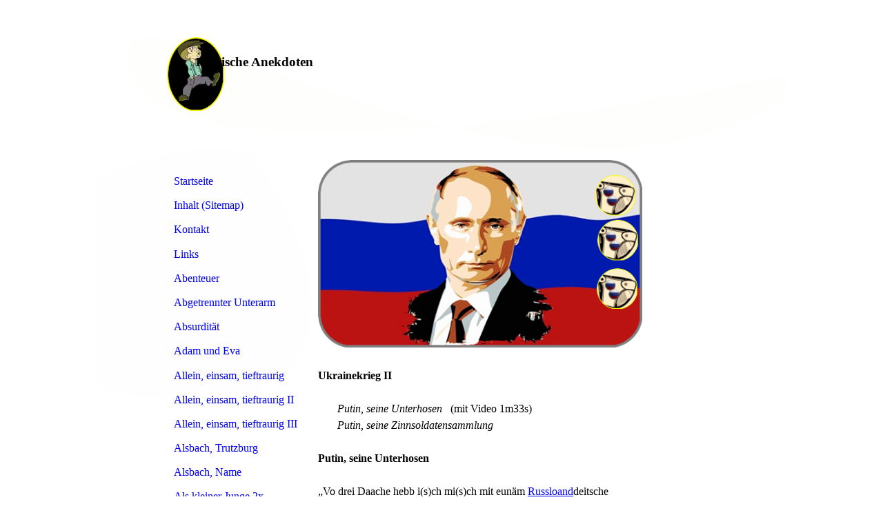

--- FILE ---
content_type: text/html; charset=utf-8
request_url: https://hessischeanekdoten.de/Ukrainekrieg-II-2x
body_size: 168635
content:
<!DOCTYPE html><html lang="de"><head><meta http-equiv="Content-Type" content="text/html; charset=UTF-8"><title>Ukrainekrieg II 2x</title><meta name="description" content="Spezialunterhosen mit Einlagen für Putin und Lawrow, Zinnsoldatensammlung gegen Schlafstörungen"><meta name="keywords" content="Hessischer Dialekt, Putin, Ukrainekrieg, Edelunterhosen, Edeleinlagen, Zinnsoldatensammlung als Therapie "><link href="https://hessischeanekdoten.de/Ukrainekrieg-II-2x" rel="canonical"><meta content="Ukrainekrieg II 2x" property="og:title"><meta content="website" property="og:type"><meta content="https://hessischeanekdoten.de/Ukrainekrieg-II-2x" property="og:url"><script>
              window.beng = window.beng || {};
              window.beng.env = {
                language: "en",
                country: "US",
                mode: "deploy",
                context: "page",
                pageId: "000001088993",
                skeletonId: "",
                scope: "HTO01FLAMBTG",
                isProtected: false,
                navigationText: "Ukrainekrieg II 2x",
                instance: "1",
                common_prefix: "https://homepagedesigner.telekom.de",
                design_common: "https://homepagedesigner.telekom.de/beng/designs/",
                design_template: "reseller/1000003/telekom_mv_227",
                path_design: "https://homepagedesigner.telekom.de/beng/designs/data/reseller/1000003/telekom_mv_227/",
                path_res: "https://homepagedesigner.telekom.de/res/",
                path_bengres: "https://homepagedesigner.telekom.de/beng/res/",
                masterDomain: "",
                preferredDomain: "",
                preprocessHostingUri: function(uri) {
                  
                    return uri || "";
                  
                },
                hideEmptyAreas: false
              };
            </script><script xmlns="http://www.w3.org/1999/xhtml" src="https://homepagedesigner.telekom.de/cm4all-beng-proxy/beng-proxy.js">;</script><link xmlns="http://www.w3.org/1999/xhtml" rel="stylesheet" href="https://homepagedesigner.telekom.de/.cm4all/e/static/3rdparty/font-awesome/css/font-awesome.min.css"></link><link rel="stylesheet" type="text/css" href="//homepagedesigner.telekom.de/.cm4all/res/static/libcm4all-js-widget/3.89.7/css/widget-runtime.css"/>

<link rel="stylesheet" type="text/css" href="//homepagedesigner.telekom.de/.cm4all/res/static/beng-editor/5.3.130/css/deploy.css"/>

<link rel="stylesheet" type="text/css" href="//homepagedesigner.telekom.de/.cm4all/res/static/libcm4all-js-widget/3.89.7/css/slideshow-common.css"/>

<script src="//homepagedesigner.telekom.de/.cm4all/res/static/jquery-1.7/jquery.js">;</script><script src="//homepagedesigner.telekom.de/.cm4all/res/static/prototype-1.7.3/prototype.js">;</script><script src="//homepagedesigner.telekom.de/.cm4all/res/static/jslib/1.4.1/js/legacy.js">;</script><script src="//homepagedesigner.telekom.de/.cm4all/res/static/libcm4all-js-widget/3.89.7/js/widget-runtime.js">;</script>

<script src="//homepagedesigner.telekom.de/.cm4all/res/static/libcm4all-js-widget/3.89.7/js/slideshow-common.js">;</script>

<script src="//homepagedesigner.telekom.de/.cm4all/res/static/beng-editor/5.3.130/js/deploy.js">;</script>

<script>
                (function() {
                  var mobileAgent = MobileBrowserSwitch.isMobileAgent(navigator.userAgent);
                  if (mobileAgent) {
                    var url = window.location.pathname;
                    if (url.endsWith("/")) {
                      url = url.substring(0, url.length - 1);
                    }
                    if (url.endsWith("/index.php")) {
                      url = url.substring(0, url.length - 10);
                    }
                    if (!/1,auth,8,1$/.test(url) && !/1%2Cauth%2C8%2C1$/.test(url)) {
                      url += "/mobile/";
                      window.location.pathname = url;
                    }
                  }
                })();
              </script><link xmlns="http://www.w3.org/1999/xhtml"  rel="stylesheet" type="text/css" href="https://homepagedesigner.telekom.de/.cm4all/designs/static/reseller/1000003/telekom_mv_227/1561385264.57/css/main.css"></link><!--[if lt IE 7]>
			<link rel="stylesheet" type="text/css" href="https://homepagedesigner.telekom.de/beng/designs/data/reseller/1000003/telekom_mv_227/css/ie6.css"/>
		<![endif]--><link href="/.cm4all/handler.php/vars.css?v=20251217150205" type="text/css" rel="stylesheet"><style type="text/css">.cm-logo {background-image: url("/.cm4all/uproc.php/0/.Logo.png/picture-1200?_=184b8fdd610");
        background-position: 11% 50%;
background-size: auto 50%;
background-repeat: no-repeat;
      }</style><script type="text/javascript">window.cmLogoWidgetId = "CMTOI_cm4all_com_widgets_Logo_11836548";
            window.cmLogoGetCommonWidget = function (){
                return new cm4all.Common.Widget({
            base    : "/Ukrainekrieg-II-2x",
            session : "",
            frame   : "",
            path    : "CMTOI_cm4all_com_widgets_Logo_11836548"
        })
            };
            window.logoConfiguration = {
                "cm-logo-x" : "11%",
        "cm-logo-y" : "50%",
        "cm-logo-v" : "2.0",
        "cm-logo-w" : "auto",
        "cm-logo-h" : "50%",
        "cm-logo-di" : "reseller/1000003/telekom_mv_227",
        "cm-logo-u" : "uro-service://",
        "cm-logo-k" : "%7B%22serviceId%22%3A%220%22%2C%22path%22%3A%22%2F%22%2C%22name%22%3A%22Logo.png%22%2C%22type%22%3A%22image%2Fpng%22%2C%22size%22%3A21343%2C%22start%22%3A%22184b8fdd610%22%2C%22width%22%3A94%2C%22height%22%3A122%7D",
        "cm-logo-bc" : "",
        "cm-logo-ln" : "",
        "cm-logo-ln$" : "",
        "cm-logo-hi" : false
        ,
        _logoBaseUrl : "uro-service:\/\/",
        _logoPath : "%7B%22serviceId%22%3A%220%22%2C%22path%22%3A%22%2F%22%2C%22name%22%3A%22Logo.png%22%2C%22type%22%3A%22image%2Fpng%22%2C%22size%22%3A21343%2C%22start%22%3A%22184b8fdd610%22%2C%22width%22%3A94%2C%22height%22%3A122%7D"
        };
          jQuery(document).ready(function() {
            var logoElement = jQuery(".cm-logo");
            logoElement.attr("role", "img");
            logoElement.attr("tabindex", "0");
            logoElement.attr("aria-label", "logo");
          });
        </script><link rel="icon" href="data:;base64,iVBORw0KGgo="/><style id="cm_table_styles"></style><style id="cm_background_queries"></style><script type="application/x-cm4all-cookie-consent" data-code=""></script></head><body ondrop="return false;" class=" device-desktop cm-deploy cm-deploy-342 cm-deploy-4x"><div class="cm-background" data-cm-qa-bg="image"></div><div class="cm-background-video" data-cm-qa-bg="video"></div><div class="cm-background-effects" data-cm-qa-bg="effect"></div><div xmlns="http://www.w3.org/1999/xhtml" xmlns:c="http://cm4all.com/ng/widget" id="page"><div id="page_inner"><div id="header" class="clearfix"><div class="cm-kv-0 kv"> </div><div id="header_image_mask"></div><div id="logo" class="cm-logo"> </div><h1 style="width:544px;height:86px;left:82px;top:79px;visibility:visible;">            Hessische Anekdoten              <br></h1><a class="cm_headerlink"></a></div><div id="content_wrapper" class="clearfix"><div id="content_left_wrapper"><div id="content_left"><div id="content_left_inner"><div id="cm_navigation"><ul xmlns="" id="cm_mainnavigation"><li id="cm_navigation_pid_1288695"><a title="Startseite" href="/Startseite" class="cm_anchor">Startseite</a></li><li id="cm_navigation_pid_2968839"><a title="Inhalt (Sitemap)" href="/Inhalt-Sitemap" class="cm_anchor">Inhalt (Sitemap)</a></li><li id="cm_navigation_pid_1297163"><a title="Kontakt" href="/Kontakt" class="cm_anchor">Kontakt</a></li><li id="cm_navigation_pid_3051874"><a title="Links" href="/Links" class="cm_anchor">Links</a></li><li id="cm_navigation_pid_3018371"><a title="Abenteuer" href="/Abenteuer" class="cm_anchor">Abenteuer</a></li><li id="cm_navigation_pid_3042392"><a title="Abgetrennter Unterarm" href="/Abgetrennter-Unterarm" class="cm_anchor">Abgetrennter Unterarm</a></li><li id="cm_navigation_pid_3017464"><a title="Absurdität" href="/Absurditaet" class="cm_anchor">Absurdität</a></li><li id="cm_navigation_pid_3023775"><a title="Adam und Eva" href="/Adam-und-Eva" class="cm_anchor">Adam und Eva</a></li><li id="cm_navigation_pid_1208190"><a title="Allein, einsam, tieftraurig" href="/Allein,-einsam,-tieftraurig" class="cm_anchor">Allein, einsam, tieftraurig</a></li><li id="cm_navigation_pid_1208759"><a title="Allein, einsam, tieftraurig II" href="/Allein,-einsam,-tieftraurig-II" class="cm_anchor">Allein, einsam, tieftraurig II</a></li><li id="cm_navigation_pid_1209805"><a title="Allein, einsam, tieftraurig III" href="/Allein,-einsam,-tieftraurig-III" class="cm_anchor">Allein, einsam, tieftraurig III</a></li><li id="cm_navigation_pid_3957387"><a title="Alsbach, Trutzburg" href="/Alsbach,-Trutzburg" class="cm_anchor">Alsbach, Trutzburg</a></li><li id="cm_navigation_pid_3971342"><a title="Alsbach, Name" href="/Alsbach,-Name" class="cm_anchor">Alsbach, Name</a></li><li id="cm_navigation_pid_3017177"><a title="Als kleiner Junge 2x" href="/Als-kleiner-Junge-2x" class="cm_anchor">Als kleiner Junge 2x</a></li><li id="cm_navigation_pid_3060782"><a title="Ältere Rentner Unterhaltung" href="/Aeltere-Rentner-Unterhaltung" class="cm_anchor">Ältere Rentner Unterhaltung</a></li><li id="cm_navigation_pid_3054304"><a title="Amoklauf" href="/Amoklauf" class="cm_anchor">Amoklauf</a></li><li id="cm_navigation_pid_1239892"><a title="Amtseinführung" href="/Amtseinfuehrung" class="cm_anchor">Amtseinführung</a></li><li id="cm_navigation_pid_3025763"><a title="Angst und Furcht" href="/Angst-und-Furcht" class="cm_anchor">Angst und Furcht</a></li><li id="cm_navigation_pid_3023924"><a title="Angst und Sorgen" href="/Angst-und-Sorgen" class="cm_anchor">Angst und Sorgen</a></li><li id="cm_navigation_pid_1175869"><a title="Annalena Baerbock, Fanclub" href="/Annalena-Baerbock,-Fanclub" class="cm_anchor">Annalena Baerbock, Fanclub</a></li><li id="cm_navigation_pid_557274"><a title="Ansprache Familienfeier" href="/Ansprache-Familienfeier" class="cm_anchor">Ansprache Familienfeier</a></li><li id="cm_navigation_pid_2995284"><a title="Antirassismuserziehung" href="/Antirassismuserziehung" class="cm_anchor">Antirassismuserziehung</a></li><li id="cm_navigation_pid_2995437"><a title="Arztbesuch" href="/Arztbesuch" class="cm_anchor">Arztbesuch</a></li><li id="cm_navigation_pid_1031643"><a title="Aschaffenburg, Irrgarten" href="/Aschaffenburg,-Irrgarten" class="cm_anchor">Aschaffenburg, Irrgarten</a></li><li id="cm_navigation_pid_1053592"><a title="Aschaffenburg, Park Schönbusch 3x" href="/Achaffenburg,-Park-Schoenbusch-3x" class="cm_anchor">Aschaffenburg, Park Schönbusch 3x</a></li><li id="cm_navigation_pid_1034384"><a title="Aschaffenburg, Schloss Johannisburg" href="/Aschaffenburg,-Schloss-Johannisburg" class="cm_anchor">Aschaffenburg, Schloss Johannisburg</a></li><li id="cm_navigation_pid_3503766"><a title="Auch ein Präsident muss Pipi machen 3x" href="/Auch-ein-Praesident-muss-Pipi-machen-3x" class="cm_anchor">Auch ein Präsident muss Pipi machen 3x</a></li><li id="cm_navigation_pid_1111738"><a title="Auf dem richtigen Pfad zur Erleuchtung" href="/Auf-dem-richtigen-Pfad-zur-Erleuchtung" class="cm_anchor">Auf dem richtigen Pfad zur Erleuchtung</a></li><li id="cm_navigation_pid_3131190"><a title="Auf Flohmarkt" href="/Auf-Flohmarkt" class="cm_anchor">Auf Flohmarkt</a></li><li id="cm_navigation_pid_3131191"><a title="Auf Flohmarkt Gesang" href="/Auf-Flohmarkt-Gesang" class="cm_anchor">Auf Flohmarkt Gesang</a></li><li id="cm_navigation_pid_3011449"><a title="Auf der Parkbank" href="/Auf-der-Parkbank" class="cm_anchor">Auf der Parkbank</a></li><li id="cm_navigation_pid_810975"><a title="Augenprobe" href="/Augenprobe" class="cm_anchor">Augenprobe</a></li><li id="cm_navigation_pid_3832035"><a title="Außerirdische Rappeldibb(s)che" href="/Ausserirdische-Rappeldibb-s-che" class="cm_anchor">Außerirdische Rappeldibb(s)che</a></li><li id="cm_navigation_pid_3060783"><a title="Außerirdische unter uns" href="/Ausserirdische-unter-uns" class="cm_anchor">Außerirdische unter uns</a></li><li id="cm_navigation_pid_3011728"><a title="Ausgesetzt Wildnis 3x" href="/Ausgesetzt-Wildnis-3x" class="cm_anchor">Ausgesetzt Wildnis 3x</a></li><li id="cm_navigation_pid_1158708"><a title="Autofreie Stadt, Paradiesgestaltung" href="/Autofreie-Stadt,-Paradiesgestaltung" class="cm_anchor">Autofreie Stadt, Paradiesgestaltung</a></li><li id="cm_navigation_pid_3068204"><a title="Autos rasen" href="/Autos-rasen" class="cm_anchor">Autos rasen</a></li><li id="cm_navigation_pid_1289201"><a title="Bad Homburg, sehr schöner Bahnhof " href="/Bad-Homburg,-sehr-schoener-Bahnhof" class="cm_anchor">Bad Homburg, sehr schöner Bahnhof </a></li><li id="cm_navigation_pid_1290255"><a title="Bad Homburg, Schloss  " href="/Bad-Homburg,-Schloss" class="cm_anchor">Bad Homburg, Schloss  </a></li><li id="cm_navigation_pid_1225633"><a title="Bad Nauheim, Goethe, Kurpark" href="/Bad-Nauheim,-Goethe,-Kurpark" class="cm_anchor">Bad Nauheim, Goethe, Kurpark</a></li><li id="cm_navigation_pid_1286318"><a title="Bad Vilbel, Burgruine und Kurpark" href="/Bad-Vilbel,-Burgruine-und-Kurpark" class="cm_anchor">Bad Vilbel, Burgruine und Kurpark</a></li><li id="cm_navigation_pid_2957717"><a title="Band in der Kneipe" href="/Band-in-der-Kneipe" class="cm_anchor">Band in der Kneipe</a></li><li id="cm_navigation_pid_3014374"><a title="Bartagame" href="/Bartagame" class="cm_anchor">Bartagame</a></li><li id="cm_navigation_pid_3017465"><a title="Bauer spricht 2x" href="/Bauer-spricht-2x" class="cm_anchor">Bauer spricht 2x</a></li><li id="cm_navigation_pid_3027318"><a title="Baumblüte 2x" href="/Baumbluete-2x" class="cm_anchor">Baumblüte 2x</a></li><li id="cm_navigation_pid_3023925"><a title="Bedeitet Weisheit alles ertragen?" href="/Bedeitet-Weisheit-alles-ertragen" class="cm_anchor">Bedeitet Weisheit alles ertragen?</a></li><li id="cm_navigation_pid_1303599"><a title="Bedeutung, wie erreiche ich das?" href="/Bedeutung,-wie-erreiche-ich-das" class="cm_anchor">Bedeutung, wie erreiche ich das?</a></li><li id="cm_navigation_pid_712487"><a title="Belgien, Vorschlag für Verschwörungstheoretiker" href="/Belgien,-Vorschlag-fuer-Verschwoerungstheoretiker" class="cm_anchor">Belgien, Vorschlag für Verschwörungstheoretiker</a></li><li id="cm_navigation_pid_1131291"><a title="Bensheim, verdankt Auerbach viel" href="/Bensheim,-verdankt-Auerbach-viel" class="cm_anchor">Bensheim, verdankt Auerbach viel</a></li><li id="cm_navigation_pid_2995285"><a title="Besuch bei Oma Opa" href="/Besuch-bei-Oma-Opa" class="cm_anchor">Besuch bei Oma Opa</a></li><li id="cm_navigation_pid_2992838"><a title="Beten 5x" href="/Beten-5x" class="cm_anchor">Beten 5x</a></li><li id="cm_navigation_pid_2977948"><a title="Betriebsversammlung" href="/Betriebsversammlung" class="cm_anchor">Betriebsversammlung</a></li><li id="cm_navigation_pid_983252"><a title="Bevölkerungsschwund 4x" href="/Bevoelkerungsschwund-4x" class="cm_anchor">Bevölkerungsschwund 4x</a></li><li id="cm_navigation_pid_3031447"><a title="Bewusstsein" href="/Bewusstsein" class="cm_anchor">Bewusstsein</a></li><li id="cm_navigation_pid_1125866"><a title="Biebesheim, Gemeinde der Störche" href="/Biebesheim,-Gemeinde-der-Stoerche" class="cm_anchor">Biebesheim, Gemeinde der Störche</a></li><li id="cm_navigation_pid_1133210"><a title="Biblis und Gurken" href="/Biblis-und-Gurken" class="cm_anchor">Biblis und Gurken</a></li><li id="cm_navigation_pid_995534"><a title="Bierproduktion Außerirdische I" href="/Bierproduktion-Ausserirdische-I" class="cm_anchor">Bierproduktion Außerirdische I</a></li><li id="cm_navigation_pid_997869"><a title="Bierproduktion und Außerirdische II" href="/Bierproduktion-und-Ausserirdische-II" class="cm_anchor">Bierproduktion und Außerirdische II</a></li><li id="cm_navigation_pid_1000283"><a title="Bierproduktion Außerirdische III" href="/Bierproduktion-Ausserirdische-III" class="cm_anchor">Bierproduktion Außerirdische III</a></li><li id="cm_navigation_pid_473445"><a title="Bickenbach Edelleute" href="/Bickenbach-Edelleute" class="cm_anchor">Bickenbach Edelleute</a></li><li id="cm_navigation_pid_3909794"><a title="Bierpreiserhöhung" href="/Bierpreiserhoehung" class="cm_anchor">Bierpreiserhöhung</a></li><li id="cm_navigation_pid_916321"><a title="Bingen 2x" href="/Bingen-2x" class="cm_anchor">Bingen 2x</a></li><li id="cm_navigation_pid_445299"><a title="Biobauer" href="/Biobauer" class="cm_anchor">Biobauer</a></li><li id="cm_navigation_pid_2957715"><a title="Blätter fallen" href="/Blaetter-fallen" class="cm_anchor">Blätter fallen</a></li><li id="cm_navigation_pid_2957716"><a title="Blitze zucken" href="/Blitze-zucken" class="cm_anchor">Blitze zucken</a></li><li id="cm_navigation_pid_1069925"><a title="Blödelhessis und Besserwessis" href="/Bloedelhessis-und-Besserwessis" class="cm_anchor">Blödelhessis und Besserwessis</a></li><li id="cm_navigation_pid_3018372"><a title="Blöde Sprüche" href="/Bloede-Sprueche" class="cm_anchor">Blöde Sprüche</a></li><li id="cm_navigation_pid_672889"><a title="Borkenkäfer Klimawandel" href="/Borkenkaefer-Klimawandel" class="cm_anchor">Borkenkäfer Klimawandel</a></li><li id="cm_navigation_pid_695028"><a title="Brasilien, Vorschlag für Verschwörungstheoretiker" href="/Brasilien,-Vorschlag-Verschwoerungstheoretiker" class="cm_anchor">Brasilien, Vorschlag für Verschwörungstheoretiker</a></li><li id="cm_navigation_pid_1217823"><a title="Butzbach, Marktplatz u.a." href="/Butzbach,-Marktplatz-u-a" class="cm_anchor">Butzbach, Marktplatz u.a.</a></li><li id="cm_navigation_pid_3583299"><a title="Chemtrails 2x" href="/Chemtrails-2x" class="cm_anchor">Chemtrails 2x</a></li><li id="cm_navigation_pid_708524"><a title="Coronakrise Abstandsregel 2x" href="/Coronakrise-Abstandsregel-2x" class="cm_anchor">Coronakrise Abstandsregel 2x</a></li><li id="cm_navigation_pid_869890"><a title="Coronaleugner, sind sie schizophren?" href="/Coronaleugner,-sind-sie-schizophren" class="cm_anchor">Coronaleugner, sind sie schizophren?</a></li><li id="cm_navigation_pid_980041"><a title="Coronapandemie 2x" href="/Coronapamdemie-2x" class="cm_anchor">Coronapandemie 2x</a></li><li id="cm_navigation_pid_943591"><a title="Coronaviren, Virologen Impfungen" href="/Coronaviren,-Virologen-Impfungen" class="cm_anchor">Coronaviren, Virologen Impfungen</a></li><li id="cm_navigation_pid_613925"><a title="Corona-Virus 2x" href="/Corona-Virus,-I-II" class="cm_anchor">Corona-Virus 2x</a></li><li id="cm_navigation_pid_866443"><a title="Coronavirus, Coronaleugner I + II" href="/Coronavirus-Coronaleugner-I-II" class="cm_anchor">Coronavirus, Coronaleugner I + II</a></li><li id="cm_navigation_pid_650482"><a title="Coronaviren inaktiv" href="/Coronaviren-inaktiv" class="cm_anchor">Coronaviren inaktiv</a></li><li id="cm_navigation_pid_735298"><a title="Coronavirus besiegt" href="/Coronavirus-besiegt" class="cm_anchor">Coronavirus besiegt</a></li><li id="cm_navigation_pid_862604"><a title="Coronavirus Impfung" href="/Coronavirus-Impfung" class="cm_anchor">Coronavirus Impfung</a></li><li id="cm_navigation_pid_532412"><a title="China, Vorschlag" href="/China,-Vorschlag-fuer-Verschwoerungstheoretiker" class="cm_anchor">China, Vorschlag</a></li><li id="cm_navigation_pid_1153341"><a title="Chinesische Nudelformer" href="/Chinesische-Nudelformer" class="cm_anchor">Chinesische Nudelformer</a></li><li id="cm_navigation_pid_541268"><a title="Dänemark, Vorschlag für Verschwörungstheoretiker" href="/Daenemark,-Vorschlag-fuer-Verschwoerungstheoretiker" class="cm_anchor">Dänemark, Vorschlag für Verschwörungstheoretiker</a></li><li id="cm_navigation_pid_3750904"><a title="Darmstadt 3x" href="/Darmstadt-3x" class="cm_anchor">Darmstadt 3x</a></li><li id="cm_navigation_pid_1190714"><a title="Darmstadt abgestiegen" href="/Darmstadt-abgestiegen" class="cm_anchor">Darmstadt abgestiegen</a></li><li id="cm_navigation_pid_3693742"><a title="Darmstadt, auf der Rosenhöhe" href="/Darmstadt,-auf-der-Rosenhoehe" class="cm_anchor">Darmstadt, auf der Rosenhöhe</a></li><li id="cm_navigation_pid_1233886"><a title="Darmstadt, Hessisches Landesmuseum" href="/Darmstadt,-Hessisches-Landesmuseum" class="cm_anchor">Darmstadt, Hessisches Landesmuseum</a></li><li id="cm_navigation_pid_1230197"><a title="Darmstadt, Luisenplatz" href="/Darmstadt,-Luisenplatz" class="cm_anchor">Darmstadt, Luisenplatz</a></li><li id="cm_navigation_pid_934902"><a title="Darmstadt, Mathildenhöhe Kulturerbe" href="/Darmstadt,-Mathildenhoehe-Kulturerbe" class="cm_anchor">Darmstadt, Mathildenhöhe Kulturerbe</a></li><li id="cm_navigation_pid_1263715"><a title="Darmstadt, Waldspirale" href="/Darmstadt,-Waldspirale" class="cm_anchor">Darmstadt, Waldspirale</a></li><li id="cm_navigation_pid_3014710"><a title="Das Ende der Welt I" href="/Ende-der-Welt-I" class="cm_anchor">Das Ende der Welt I</a></li><li id="cm_navigation_pid_826997"><a title="Das Ende der Welt II" href="/Ende-der-Welt-II" class="cm_anchor">Das Ende der Welt II</a></li><li id="cm_navigation_pid_3017178"><a title="Das Wochenende" href="/Das-Wochenende" class="cm_anchor">Das Wochenende</a></li><li id="cm_navigation_pid_3018373"><a title="Datterich Filosofen" href="/Datterich-Filosofen" class="cm_anchor">Datterich Filosofen</a></li><li id="cm_navigation_pid_3047931"><a title="Dem Walterchen geht es nicht gut" href="/Dem-Walterchen-geht-es-nicht-gut" class="cm_anchor">Dem Walterchen geht es nicht gut</a></li><li id="cm_navigation_pid_3060784"><a title="Der hinkende Schäfer" href="/Der-hinkende-Schaefer" class="cm_anchor">Der hinkende Schäfer</a></li><li id="cm_navigation_pid_1155231"><a title="Der letzte Filosof" href="/Der-letzte-Filosof" class="cm_anchor">Der letzte Filosof</a></li><li id="cm_navigation_pid_3022041"><a title="Der Sinn des Lebens 3x" href="/Der-Sinn-des-Lebens-3x" class="cm_anchor">Der Sinn des Lebens 3x</a></li><li id="cm_navigation_pid_3684931"><a title="Der Terror der Dinge 9x" href="/Der-Terror-der-Dinge-9x" class="cm_anchor">Der Terror der Dinge 9x</a></li><li id="cm_navigation_pid_3909513"><a title="Deutschland" href="/Deutschland" class="cm_anchor">Deutschland</a></li><li id="cm_navigation_pid_4018945"><a title="Deutschland Leitkultur 6x" href="/Deutschland-Leitkultur-6x" class="cm_anchor">Deutschland Leitkultur 6x</a></li><li id="cm_navigation_pid_1290648"><a title="Deutschland, Tag der deutschen Einheit" href="/Deutschland,-Tag-der-deutschen-Einheit" class="cm_anchor">Deutschland, Tag der deutschen Einheit</a></li><li id="cm_navigation_pid_4029072"><a title="Deutschland Vorschlag" href="/Deutschland-Vorschlag" class="cm_anchor">Deutschland Vorschlag</a></li><li id="cm_navigation_pid_3025764"><a title="Dichtkunst 3x" href="/Dichtkunst-3x" class="cm_anchor">Dichtkunst 3x</a></li><li id="cm_navigation_pid_3701048"><a title="Die Abenteuer des M Waldfreund 7x" href="/Die-Abenteuer-des-M-Waldfreund-7x" class="cm_anchor">Die Abenteuer des M Waldfreund 7x</a></li><li id="cm_navigation_pid_1050238"><a title="Dieburg, Stadt der Frommen" href="/Dieburg,-Stadt-der-Frommen" class="cm_anchor">Dieburg, Stadt der Frommen</a></li><li id="cm_navigation_pid_900482"><a title="Die großen Fünf der Persönlichkeitseigenschaften" href="/Die-grossen-Fuenf-der-Persoenlichkeitseigenschaften" class="cm_anchor">Die großen Fünf der Persönlichkeitseigenschaften</a></li><li id="cm_navigation_pid_3058774"><a title="Die Hessen in der Römerzeit 2x" href="/Die-Hessen-in-der-Roemerzeit-2x" class="cm_anchor">Die Hessen in der Römerzeit 2x</a></li><li id="cm_navigation_pid_3074846"><a title="Die letzten Worte 2x" href="/Die-letzten-Worte-2x" class="cm_anchor">Die letzten Worte 2x</a></li><li id="cm_navigation_pid_3078634"><a title="Die Stammfillosofen 5x" href="/Die-Stammfillosofen-5x" class="cm_anchor">Die Stammfillosofen 5x</a></li><li id="cm_navigation_pid_3976436"><a title="Die 7 Todsünden" href="/Die-7-Todsuenden" class="cm_anchor">Die 7 Todsünden</a></li><li id="cm_navigation_pid_3009591"><a title="Die Terroristin" href="/Die-Terroristin" class="cm_anchor">Die Terroristin</a></li><li id="cm_navigation_pid_3009592"><a title="Die Milli-Bombe" href="/Die-Milli-Bombe" class="cm_anchor">Die Milli-Bombe</a></li><li id="cm_navigation_pid_1033076"><a title="Dietzenbach, Aussichtsturm" href="/Dietzenbach,-Aussichtsturm" class="cm_anchor">Dietzenbach, Aussichtsturm</a></li><li id="cm_navigation_pid_3027771"><a title="Die Zotentrulle" href="/Die-Zotentrulle" class="cm_anchor">Die Zotentrulle</a></li><li id="cm_navigation_pid_1156680"><a title="Dilemma und Scheindilemma" href="/Dilemma-und-Scheindilemma" class="cm_anchor">Dilemma und Scheindilemma</a></li><li id="cm_navigation_pid_1224558"><a title="Dillenburg, Bahnunterführung" href="/Dillenburg,-Bahnunterfuehrung" class="cm_anchor">Dillenburg, Bahnunterführung</a></li><li id="cm_navigation_pid_1264401"><a title="Dillenburg, Wilhelmsturm" href="/Dillenburg,-Wilhelmsturm" class="cm_anchor">Dillenburg, Wilhelmsturm</a></li><li id="cm_navigation_pid_1073595"><a title="Donnergott Thor, ein Nacktflitzer ?" href="/Donnergott-Thor,-ein-Nacktflitzer" class="cm_anchor">Donnergott Thor, ein Nacktflitzer ?</a></li><li id="cm_navigation_pid_3847807"><a title="Doppelleben" href="/Doppelleben" class="cm_anchor">Doppelleben</a></li><li id="cm_navigation_pid_2969540"><a title="Dorforgie 3x" href="/Dorforgie-3x" class="cm_anchor">Dorforgie 3x</a></li><li id="cm_navigation_pid_3027575"><a title="Drachen Auerbach" href="/Drachen-Auerbach" class="cm_anchor">Drachen Auerbach</a></li><li id="cm_navigation_pid_3059782"><a title="Drachenbauer" href="/Drachenbauer" class="cm_anchor">Drachenbauer</a></li><li id="cm_navigation_pid_3060785"><a title="Düngemittel für Gemüse" href="/Duengemittel-fuer-Gemuese" class="cm_anchor">Düngemittel für Gemüse</a></li><li id="cm_navigation_pid_1160079"><a title="Durchfall und Gummistiefel" href="/Durchfall-und-Gummistiefel" class="cm_anchor">Durchfall und Gummistiefel</a></li><li id="cm_navigation_pid_1091624"><a title="Eberstadt, Name" href="/Eberstadt,-Name" class="cm_anchor">Eberstadt, Name</a></li><li id="cm_navigation_pid_1134349"><a title="Edelmann, Ekelmann" href="/Edelmann,-Ekelmann" class="cm_anchor">Edelmann, Ekelmann</a></li><li id="cm_navigation_pid_3011729"><a title="Edeltum 4x" href="/Edeltum-4x" class="cm_anchor">Edeltum 4x</a></li><li id="cm_navigation_pid_963258"><a title="Edelspießer Edelblödel" href="/Edelspiesser-Edelbloedel" class="cm_anchor">Edelspießer Edelblödel</a></li><li id="cm_navigation_pid_1188567"><a title="Edles Speisezimmer?" href="/Edles-Speisezimmer" class="cm_anchor">Edles Speisezimmer?</a></li><li id="cm_navigation_pid_3390006"><a title="Egoist, Egozentriker, Narzisst" href="/Egoist,-Egozentriker,-Narzisst" class="cm_anchor">Egoist, Egozentriker, Narzisst</a></li><li id="cm_navigation_pid_3011730"><a title="Ehrlichkeit Höflichkeit" href="/Ehrlichkeit-Hoeflichkeit" class="cm_anchor">Ehrlichkeit Höflichkeit</a></li><li id="cm_navigation_pid_1139930"><a title="Eifersucht" href="/Eifersucht" class="cm_anchor">Eifersucht</a></li><li id="cm_navigation_pid_2957718"><a title="Ein knallharter Mann" href="/Ein-knallharter-Mann" class="cm_anchor">Ein knallharter Mann</a></li><li id="cm_navigation_pid_2875137"><a title="Einbügerung" href="/Einbuegerung" class="cm_anchor">Einbügerung</a></li><li id="cm_navigation_pid_746394"><a title="Einbürgerung II" href="/Einbuergerung-II" class="cm_anchor">Einbürgerung II</a></li><li id="cm_navigation_pid_1069041"><a title="Einbürgerung III-V" href="/Einbuergerung-III-V" class="cm_anchor">Einbürgerung III-V</a></li><li id="cm_navigation_pid_3031448"><a title="Ein feuerfestes Hemd" href="/Ein-feuerfestes-Hemd" class="cm_anchor">Ein feuerfestes Hemd</a></li><li id="cm_navigation_pid_701455"><a title="Eingebildete Krankheiten I bis III" href="/Eingebildete-Krankheiten-I-bis-III" class="cm_anchor">Eingebildete Krankheiten I bis III</a></li><li id="cm_navigation_pid_3047932"><a title="Ein hungriger Mann" href="/Ein-hungriger-Mann" class="cm_anchor">Ein hungriger Mann</a></li><li id="cm_navigation_pid_3063574"><a title="Einkitschung" href="/Einkitschung" class="cm_anchor">Einkitschung</a></li><li id="cm_navigation_pid_1261478"><a title="Ein neuer Kopf II" href="/Ein-neuer-Kopf-II" class="cm_anchor">Ein neuer Kopf II</a></li><li id="cm_navigation_pid_3011447"><a title="Ein neues Auto" href="/Ein-neues-Auto" class="cm_anchor">Ein neues Auto</a></li><li id="cm_navigation_pid_3014711"><a title="Ein Schloss 2x" href="/Ein-Schloss-2x" class="cm_anchor">Ein Schloss 2x</a></li><li id="cm_navigation_pid_3029162"><a title="Ein Überfall 2x" href="/Ein-Ueberfall-2x" class="cm_anchor">Ein Überfall 2x</a></li><li id="cm_navigation_pid_3078146"><a title="Eisenhutringphobie" href="/Eisenhutringphobie" class="cm_anchor">Eisenhutringphobie</a></li><li id="cm_navigation_pid_3018082"><a title="Ekel 2x" href="/Ekel-2x" class="cm_anchor">Ekel 2x</a></li><li id="cm_navigation_pid_3014712"><a title="Elterngespräch" href="/Elterngespraech" class="cm_anchor">Elterngespräch</a></li><li id="cm_navigation_pid_3038155"><a title="Ende der Welt" href="/Ende-der-Welt" class="cm_anchor">Ende der Welt</a></li><li id="cm_navigation_pid_1075615"><a title="England, Vorschlag für Verschwörungstheoretiker" href="/England,-Vorschlag-fuer-Verschwoerungstheoretiker" class="cm_anchor">England, Vorschlag für Verschwörungstheoretiker</a></li><li id="cm_navigation_pid_1245744"><a title="Entstehung der Sprache" href="/Entstehung-der-Sprache" class="cm_anchor">Entstehung der Sprache</a></li><li id="cm_navigation_pid_3014713"><a title="Entschuldigung 2x" href="/Entschuldigung-2x" class="cm_anchor">Entschuldigung 2x</a></li><li id="cm_navigation_pid_436085"><a title="Erlebnisse Zelten" href="/Erlebnisse-Zelten" class="cm_anchor">Erlebnisse Zelten</a></li><li id="cm_navigation_pid_3068205"><a title="Erlenzeisige als Außerirdische" href="/Erlenzeisige-als-Ausserirdische" class="cm_anchor">Erlenzeisige als Außerirdische</a></li><li id="cm_navigation_pid_2963737"><a title="Evolution Mensch I" href="/Evolution-Mensch-I" class="cm_anchor">Evolution Mensch I</a></li><li id="cm_navigation_pid_2963739"><a title="Evolution Mensch  II" href="/Evolution-Mensch-II" class="cm_anchor">Evolution Mensch  II</a></li><li id="cm_navigation_pid_2963738"><a title="Evolution Mensch III" href="/Evolution-Mensch-III" class="cm_anchor">Evolution Mensch III</a></li><li id="cm_navigation_pid_1212338"><a title="Evolution, neue Menschart ist entstanden" href="/Evolution,-neue-Menschenart-ist-entstanden" class="cm_anchor">Evolution, neue Menschart ist entstanden</a></li><li id="cm_navigation_pid_2875138"><a title="Existenz Kneipenbier" href="/Existenz-Kneipenbier" class="cm_anchor">Existenz Kneipenbier</a></li><li id="cm_navigation_pid_2968120"><a title="Familienfesttage 10x" href="/Familienfesttage-10x" class="cm_anchor">Familienfesttage 10x</a></li><li id="cm_navigation_pid_3025248"><a title="Fan Geld" href="/Fan-Geld" class="cm_anchor">Fan Geld</a></li><li id="cm_navigation_pid_3038815"><a title="Fassnacht" href="/Fassnacht" class="cm_anchor">Fassnacht</a></li><li id="cm_navigation_pid_3025249"><a title="Faszination Natur" href="/Faszination-Natur" class="cm_anchor">Faszination Natur</a></li><li id="cm_navigation_pid_3031449"><a title="Fauler Marko" href="/Fauler-Marko" class="cm_anchor">Fauler Marko</a></li><li id="cm_navigation_pid_3046065"><a title="Felsenmeer Odenwald 2x" href="/Felsenmeer-Odenwald-2x" class="cm_anchor">Felsenmeer Odenwald 2x</a></li><li id="cm_navigation_pid_3025250"><a title="Fernsehserien 3x" href="/Fernsehserien-3x" class="cm_anchor">Fernsehserien 3x</a></li><li id="cm_navigation_pid_3038816"><a title="Feuersalamander" href="/Feuersalamander" class="cm_anchor">Feuersalamander</a></li><li id="cm_navigation_pid_2961781"><a title="Filosofenrunde Jugendliche" href="/Filosofenrunde-Jugendliche" class="cm_anchor">Filosofenrunde Jugendliche</a></li><li id="cm_navigation_pid_3017181"><a title="Filosofenrunde 2x" href="/Filosofenrunde-2x" class="cm_anchor">Filosofenrunde 2x</a></li><li id="cm_navigation_pid_758444"><a title="Filosofenrunde Kirchengemeinde I" href="/Filosofenrunde-Kirchengemeinde-I" class="cm_anchor">Filosofenrunde Kirchengemeinde I</a></li><li id="cm_navigation_pid_762067"><a title="Filosofenrunde einer Kirchengemeinde II" href="/Filosofenrunde-einer-Kirchengemeinde-II" class="cm_anchor">Filosofenrunde einer Kirchengemeinde II</a></li><li id="cm_navigation_pid_3969435"><a title="Flamingos Kühkopf" href="/Flamingos-Kuehkopf" class="cm_anchor">Flamingos Kühkopf</a></li><li id="cm_navigation_pid_1273304"><a title="Fledermäuse, Ekeltiere?" href="/Fledermaeuse,-Ekeltiere" class="cm_anchor">Fledermäuse, Ekeltiere?</a></li><li id="cm_navigation_pid_1226939"><a title="Frankfurt-Höchst, Industriepark, Naturpark" href="/Frankfurt-Hoechst,-Industriepark,-Naturpark" class="cm_anchor">Frankfurt-Höchst, Industriepark, Naturpark</a></li><li id="cm_navigation_pid_3743376"><a title="Frankfurt, Name 2x" href="/Frankfurt,-Name-2x" class="cm_anchor">Frankfurt, Name 2x</a></li><li id="cm_navigation_pid_1232176"><a title="Frankfurt, Paulskirche" href="/Frankfurt,-Paulskirche" class="cm_anchor">Frankfurt, Paulskirche</a></li><li id="cm_navigation_pid_1206300"><a title="Frankfurt, Flughafen und Flugscham" href="/Frankfurt,-Flughafen-und-Flugscham" class="cm_anchor">Frankfurt, Flughafen und Flugscham</a></li><li id="cm_navigation_pid_1234752"><a title="Frankfurt, Senckenbergmuseum" href="/Frankfurt,-Senckenbergmuseum" class="cm_anchor">Frankfurt, Senckenbergmuseum</a></li><li id="cm_navigation_pid_1215821"><a title="Frankfurt, Wolkenkratzer " href="/Frankfurt,-Wolkenkratzer" class="cm_anchor">Frankfurt, Wolkenkratzer </a></li><li id="cm_navigation_pid_1234751"><a title="Frankfurt, Senckenbergmuseum" href="/Frankfurt,-Senkenbergmuseum" class="cm_anchor">Frankfurt, Senckenbergmuseum</a></li><li id="cm_navigation_pid_465681"><a title="Frankenstein" href="/Frankenstein" class="cm_anchor">Frankenstein</a></li><li id="cm_navigation_pid_4024183"><a title="Frankreich" href="/Frankreich" class="cm_anchor">Frankreich</a></li><li id="cm_navigation_pid_518132"><a title="Frankreich Vorschlag" href="/Frankreich-Vorschlag" class="cm_anchor">Frankreich Vorschlag</a></li><li id="cm_navigation_pid_3047933"><a title="Frauengesprächsrunde" href="/Frauengespraechsrunde" class="cm_anchor">Frauengesprächsrunde</a></li><li id="cm_navigation_pid_2959200"><a title="Frau sucht Mann" href="/Frau-sucht-Mann" class="cm_anchor">Frau sucht Mann</a></li><li id="cm_navigation_pid_3027772"><a title="Freier Wille" href="/Freier-Wille" class="cm_anchor">Freier Wille</a></li><li id="cm_navigation_pid_3663454"><a title="Freiheit Zufriedenheit" href="/Freiheit-Zufriedenheit" class="cm_anchor">Freiheit Zufriedenheit</a></li><li id="cm_navigation_pid_3027773"><a title="Freude der Kinder" href="/Freude-der-Kinder" class="cm_anchor">Freude der Kinder</a></li><li id="cm_navigation_pid_1219071"><a title="Friedberg, Stadt des Friedens?" href="/Friedberg,-Stadt-des-Friedens" class="cm_anchor">Friedberg, Stadt des Friedens?</a></li><li id="cm_navigation_pid_937470"><a title="Friedennobelpreis, Heiner Kampftrinker" href="/Friedensnobelpreis,-Heiner-Kampftrinker" class="cm_anchor">Friedennobelpreis, Heiner Kampftrinker</a></li><li id="cm_navigation_pid_3038347"><a title="Friedliches Beisammensein" href="/Friedliches-Beisammensein" class="cm_anchor">Friedliches Beisammensein</a></li><li id="cm_navigation_pid_3909512"><a title="Frühling" href="/Fruehling" class="cm_anchor">Frühling</a></li><li id="cm_navigation_pid_1008899"><a title="Frühling 2x" href="/Fruehling-2x" class="cm_anchor">Frühling 2x</a></li><li id="cm_navigation_pid_3632806"><a title="Für eine Entschuldigung 2x" href="/Fuer-eine-Entschuldigung-2x" class="cm_anchor">Für eine Entschuldigung 2x</a></li><li id="cm_navigation_pid_3952774"><a title="Fürstenlager, Bensheim-Auerbach" href="/Fuerstenlager,-Bensheim-Auerbach" class="cm_anchor">Fürstenlager, Bensheim-Auerbach</a></li><li id="cm_navigation_pid_3019993"><a title="Fußballfreunde" href="/Fussballfreunde" class="cm_anchor">Fußballfreunde</a></li><li id="cm_navigation_pid_3060786"><a title="Futterhäuschen für Vögel" href="/Futterhaeuschen-fuer-Voegel" class="cm_anchor">Futterhäuschen für Vögel</a></li><li id="cm_navigation_pid_876915"><a title="Galante Edelherren haben es schwer 2x" href="/Galante-Edelherren-haben-es-schwer-2x" class="cm_anchor">Galante Edelherren haben es schwer 2x</a></li><li id="cm_navigation_pid_3033445"><a title="Gammablitz 3x" href="/Gammablitz-3x" class="cm_anchor">Gammablitz 3x</a></li><li id="cm_navigation_pid_3038411"><a title="Gartengestaltung" href="/Gartengestaltung" class="cm_anchor">Gartengestaltung</a></li><li id="cm_navigation_pid_3054547"><a title="Gartennachbarn" href="/Gartennachbarn" class="cm_anchor">Gartennachbarn</a></li><li id="cm_navigation_pid_3038348"><a title="Geburtstag" href="/Geburtstag" class="cm_anchor">Geburtstag</a></li><li id="cm_navigation_pid_4032544"><a title="Gedankenirrläufe" href="/Gedankenirrlaeufe" class="cm_anchor">Gedankenirrläufe</a></li><li id="cm_navigation_pid_4092246"><a title="Gefühlte Wahrheit" href="/Gefuehlte-Wahrheit" class="cm_anchor">Gefühlte Wahrheit</a></li><li id="cm_navigation_pid_3031450"><a title="Geheimnis zufriedenes Leben" href="/Geheimnis-zufriedenes-Leben" class="cm_anchor">Geheimnis zufriedenes Leben</a></li><li id="cm_navigation_pid_3343585"><a title="Gekränkt gedemütigt verletzt 5x" href="/Gekraenkt-gedemuetigt-verletzt-5x" class="cm_anchor">Gekränkt gedemütigt verletzt 5x</a></li><li id="cm_navigation_pid_1181578"><a title="Geld, gerecht verteilt" href="/Geld,-gerecht-verteilt" class="cm_anchor">Geld, gerecht verteilt</a></li><li id="cm_navigation_pid_873960"><a title="Gendersprache, korrekt" href="/Gendersprache,-korrekt" class="cm_anchor">Gendersprache, korrekt</a></li><li id="cm_navigation_pid_1143398"><a title="Gendersprache, Greunis, Reinis u.a." href="/Gendersprache,-Greunis,-Reinis-u-a" class="cm_anchor">Gendersprache, Greunis, Reinis u.a.</a></li><li id="cm_navigation_pid_1150170"><a title="Georg Büchner, konsequent, zielstrebig" href="/Georg-Buechner,-konsequent,-zielstrebig" class="cm_anchor">Georg Büchner, konsequent, zielstrebig</a></li><li id="cm_navigation_pid_3033446"><a title="Gerechtigkeit" href="/Gerechtigkeit" class="cm_anchor">Gerechtigkeit</a></li><li id="cm_navigation_pid_716877"><a title="Gerichte Familienvater 4x" href="/Gerichte-Familienvater-4x" class="cm_anchor">Gerichte Familienvater 4x</a></li><li id="cm_navigation_pid_993286"><a title="Gernsheim, Kinder und Rheussi" href="/Gernsheim,-Kinder-und-Rheussi" class="cm_anchor">Gernsheim, Kinder und Rheussi</a></li><li id="cm_navigation_pid_1133781"><a title="Gernsheim, Schöfferstadt 2x" href="/Gernsheim,-Schoefferstadt-2x" class="cm_anchor">Gernsheim, Schöfferstadt 2x</a></li><li id="cm_navigation_pid_2974777"><a title="Gespräch Pfarrer" href="/Gespraech-Pfarrer" class="cm_anchor">Gespräch Pfarrer</a></li><li id="cm_navigation_pid_3018083"><a title="Gewissen Verantwortung" href="/Gewissen-Verantwortung" class="cm_anchor">Gewissen Verantwortung</a></li><li id="cm_navigation_pid_3074847"><a title="Gewöhnung Brennessel" href="/Gewoehnung-Brennessel" class="cm_anchor">Gewöhnung Brennessel</a></li><li id="cm_navigation_pid_1200092"><a title="Gießen, keine Touristenstadt " href="/Giessen,-keine-Touristenstadt" class="cm_anchor">Gießen, keine Touristenstadt </a></li><li id="cm_navigation_pid_3030100"><a title="Glück" href="/Glueck" class="cm_anchor">Glück</a></li><li id="cm_navigation_pid_3030101"><a title="Glücksbrötchen" href="/Gluecksbroetchen" class="cm_anchor">Glücksbrötchen</a></li><li id="cm_navigation_pid_3018374"><a title="Goethe Heimatdichter" href="/Goethe-Heimatdichter" class="cm_anchor">Goethe Heimatdichter</a></li><li id="cm_navigation_pid_566848"><a title="Goethe, hessisch babbeln" href="/Goethe,-hessisch-babbeln" class="cm_anchor">Goethe, hessisch babbeln</a></li><li id="cm_navigation_pid_668758"><a title="Goethe, Faust 2x" href="/Goethe-Faust-2x" class="cm_anchor">Goethe, Faust 2x</a></li><li id="cm_navigation_pid_3031815"><a title="Goethe Filosofenrunde" href="/Goethe-Filosofenrunde" class="cm_anchor">Goethe Filosofenrunde</a></li><li id="cm_navigation_pid_3998487"><a title="Goethe, Glück im Schlamm 2x" href="/Goethe,-Glueck-im-Schlamm-2x" class="cm_anchor">Goethe, Glück im Schlamm 2x</a></li><li id="cm_navigation_pid_677959"><a title="Goethe, Katzen und Hunde" href="/Goethe-Katzen-Hunde" class="cm_anchor">Goethe, Katzen und Hunde</a></li><li id="cm_navigation_pid_1149182"><a title="Goethe, Klausi 2x" href="/Goethe,-Klausi-2x" class="cm_anchor">Goethe, Klausi 2x</a></li><li id="cm_navigation_pid_664267"><a title="Goethe, Nacktflitzer 2x" href="/Goethe-Nacktflitzer-2x" class="cm_anchor">Goethe, Nacktflitzer 2x</a></li><li id="cm_navigation_pid_3032923"><a title="Goethe Possenversbastler" href="/Goethe-Possenversbastler" class="cm_anchor">Goethe Possenversbastler</a></li><li id="cm_navigation_pid_3031451"><a title="Goethe und Schiller" href="/Goethe-und-Schiller" class="cm_anchor">Goethe und Schiller</a></li><li id="cm_navigation_pid_1189710"><a title="Goethe, Sven und Moos" href="/Goethe,-Sven-und-Moos" class="cm_anchor">Goethe, Sven und Moos</a></li><li id="cm_navigation_pid_3032924"><a title="Goethe Schüler" href="/Goethe-Schueler" class="cm_anchor">Goethe Schüler</a></li><li id="cm_navigation_pid_1040038"><a title="Gottbegegnung nach dem Tod 3x" href="/Gottbegegnung-nach-dem-Tod-3x" class="cm_anchor">Gottbegegnung nach dem Tod 3x</a></li><li id="cm_navigation_pid_767367"><a title="Götter entstehen" href="/Goetter-entstehen" class="cm_anchor">Götter entstehen</a></li><li id="cm_navigation_pid_1141842"><a title="Greunis" href="/Greunis" class="cm_anchor">Greunis</a></li><li id="cm_navigation_pid_3963646"><a title="Griesheim, Zwiebelstadt" href="/Griesheim,-Zwiebelstadt" class="cm_anchor">Griesheim, Zwiebelstadt</a></li><li id="cm_navigation_pid_3017182"><a title="Grillparty" href="/Grillparty" class="cm_anchor">Grillparty</a></li><li id="cm_navigation_pid_4091035"><a title="Größenwahn" href="/Groessenwahn" class="cm_anchor">Größenwahn</a></li><li id="cm_navigation_pid_3033447"><a title="Gruselnacht I" href="/Gruselnacht-I" class="cm_anchor">Gruselnacht I</a></li><li id="cm_navigation_pid_3888754"><a title="Gruselnacht II" href="/Gruselnacht-II" class="cm_anchor">Gruselnacht II</a></li><li id="cm_navigation_pid_3017466"><a title="Gute Ratschläge" href="/Gute-Ratschlaege" class="cm_anchor">Gute Ratschläge</a></li><li id="cm_navigation_pid_1270264"><a title="Guter Bekannter wird seltsam verwandelt" href="/Guter-Bekannter-wird-seltsam-verwandelt" class="cm_anchor">Guter Bekannter wird seltsam verwandelt</a></li><li id="cm_navigation_pid_1110576"><a title="Haben Tiere ein Bewusstsein?  2x" href="/Haben-Tiere-ein-Bewusstsein-2x" class="cm_anchor">Haben Tiere ein Bewusstsein?  2x</a></li><li id="cm_navigation_pid_1035134"><a title="Hanau 2x" href="/Hanau-2x" class="cm_anchor">Hanau 2x</a></li><li id="cm_navigation_pid_1044141"><a title="Hanau-Steinheim 2x" href="/Hanau-Steinheim-2x" class="cm_anchor">Hanau-Steinheim 2x</a></li><li id="cm_navigation_pid_1140907"><a title="Hass" href="/Hass" class="cm_anchor">Hass</a></li><li id="cm_navigation_pid_3011448"><a title="Haushalt 3x" href="/Haushalt-3x" class="cm_anchor">Haushalt 3x</a></li><li id="cm_navigation_pid_889347"><a title="Hautfarben, wie haben sie sich entwickelt" href="/Hautfarben,-wie-haben-sie-sich-entwickelt" class="cm_anchor">Hautfarben, wie haben sie sich entwickelt</a></li><li id="cm_navigation_pid_479504"><a title="Heppenheim 3x" href="/Heppenheim-3x" class="cm_anchor">Heppenheim 3x</a></li><li id="cm_navigation_pid_1057591"><a title="Herbst I 2x" href="/Herbst-I-2x" class="cm_anchor">Herbst I 2x</a></li><li id="cm_navigation_pid_1059564"><a title="Herbst II 2x" href="/Herbst-II-2x" class="cm_anchor">Herbst II 2x</a></li><li id="cm_navigation_pid_1063340"><a title="Herbst III, Windrennen" href="/Herbst-III,-Windrennen" class="cm_anchor">Herbst III, Windrennen</a></li><li id="cm_navigation_pid_2999444"><a title="Herrschaften 3x" href="/Herrschaften-3x" class="cm_anchor">Herrschaften 3x</a></li><li id="cm_navigation_pid_2957719"><a title="Hessenlied" href="/Hessenlied" class="cm_anchor">Hessenlied</a></li><li id="cm_navigation_pid_3058127"><a title="Hessen Präastronautik" href="/Hessen-Praeastronautik" class="cm_anchor">Hessen Präastronautik</a></li><li id="cm_navigation_pid_3112519"><a title="Hessen und die Welt" href="/Hessen-und-die-Welt" class="cm_anchor">Hessen und die Welt</a></li><li id="cm_navigation_pid_550649"><a title="Hessen, Vorschlag fuer Verschwoerungstheoretiker" href="/Hessen,-Verschlag-fuer-Verschwoerungstheoretiker" class="cm_anchor">Hessen, Vorschlag fuer Verschwoerungstheoretiker</a></li><li id="cm_navigation_pid_3023591"><a title="Hessische Flagge" href="/Hessische-Flagge" class="cm_anchor">Hessische Flagge</a></li><li id="cm_navigation_pid_3017467"><a title="Hessischer Dialekt" href="/Hessischer-Dialekt" class="cm_anchor">Hessischer Dialekt</a></li><li id="cm_navigation_pid_720761"><a title="Hessischer Dialekt, Einzahl Mehrzahl" href="/Hessischer-Dialekt,-Einzahl-Mehrzahl" class="cm_anchor">Hessischer Dialekt, Einzahl Mehrzahl</a></li><li id="cm_navigation_pid_3031816"><a title="Hessischer Dialekt Umlaute" href="/Hessischer-Dialekt-Umlaute" class="cm_anchor">Hessischer Dialekt Umlaute</a></li><li id="cm_navigation_pid_720778"><a title="Hessischer D., Zungenbrecher" href="/Hessischer-D-,-Zungenbrecher" class="cm_anchor">Hessischer D., Zungenbrecher</a></li><li id="cm_navigation_pid_738814"><a title="Hessischer D., Zungenbrecher II und III" href="/Hessischer-D-,-Zungenbrecher-II-und-III" class="cm_anchor">Hessischer D., Zungenbrecher II und III</a></li><li id="cm_navigation_pid_3661043"><a title="Himmel und Hölle" href="/Himmel-und-Hoelle" class="cm_anchor">Himmel und Hölle</a></li><li id="cm_navigation_pid_3924239"><a title="Hobbys I" href="/Hobbys-I" class="cm_anchor">Hobbys I</a></li><li id="cm_navigation_pid_3924240"><a title="Hobbys II 3x" href="/Hobbys-II-3x" class="cm_anchor">Hobbys II 3x</a></li><li id="cm_navigation_pid_1064076"><a title="Hochsprung aus dem Stand" href="/Hochsprung-aus-dem-Stand" class="cm_anchor">Hochsprung aus dem Stand</a></li><li id="cm_navigation_pid_3025765"><a title="Hohe Küchenkunst" href="/Hohe-Kuechenkunst" class="cm_anchor">Hohe Küchenkunst</a></li><li id="cm_navigation_pid_522881"><a title="Höhere Dichtkunst" href="/Hoehere-Dichtkunst" class="cm_anchor">Höhere Dichtkunst</a></li><li id="cm_navigation_pid_3995013"><a title="Holzhackerwettbewerb" href="/Holzhackerwettbewerb" class="cm_anchor">Holzhackerwettbewerb</a></li><li id="cm_navigation_pid_1151174"><a title="homo sapiens" href="/homo-sapiens" class="cm_anchor">homo sapiens</a></li><li id="cm_navigation_pid_3012964"><a title="Hundegeburtstag" href="/Hundegeburtstag" class="cm_anchor">Hundegeburtstag</a></li><li id="cm_navigation_pid_3013056"><a title="Hundeleben" href="/Hundeleben" class="cm_anchor">Hundeleben</a></li><li id="cm_navigation_pid_3012966"><a title="Hündin 4x" href="/Huendin-4x" class="cm_anchor">Hündin 4x</a></li><li id="cm_navigation_pid_3014375"><a title="Hund und Katze 2x" href="/Hund-und-Katze-2x" class="cm_anchor">Hund und Katze 2x</a></li><li id="cm_navigation_pid_3026121"><a title="Hymne Nacktflitzer" href="/Hymne-Nacktflitzer" class="cm_anchor">Hymne Nacktflitzer</a></li><li id="cm_navigation_pid_3185597"><a title="Ich bin doch ein Mann" href="/Ich-bin-doch-ein-Mann" class="cm_anchor">Ich bin doch ein Mann</a></li><li id="cm_navigation_pid_3648922"><a title="Ich träumte ein Baum 2x" href="/Ich-traeumte-ein-Baum-2x" class="cm_anchor">Ich träumte ein Baum 2x</a></li><li id="cm_navigation_pid_3735402"><a title="Im Jugendtreff 2x" href="/Im-Jugendtreff-2x" class="cm_anchor">Im Jugendtreff 2x</a></li><li id="cm_navigation_pid_2974808"><a title="Im Wartezimmer" href="/Im-Wartezimmer" class="cm_anchor">Im Wartezimmer</a></li><li id="cm_navigation_pid_1115612"><a title="Indien, Vorschlag für Verschwörungstheorie" href="/Indien,-Vorschlag-fuer-Verschwoerungstheorie" class="cm_anchor">Indien, Vorschlag für Verschwörungstheorie</a></li><li id="cm_navigation_pid_3011446"><a title="Internetrecherche" href="/Internetrecherche" class="cm_anchor">Internetrecherche</a></li><li id="cm_navigation_pid_1011180"><a title="Irrtümer der Menschheit I" href="/Irrtuemer-der-Menschheit-I" class="cm_anchor">Irrtümer der Menschheit I</a></li><li id="cm_navigation_pid_1013306"><a title="Irrtümer der Menschheit II" href="/Irrtuemer-der-Menschheit-II" class="cm_anchor">Irrtümer der Menschheit II</a></li><li id="cm_navigation_pid_1015361"><a title="Irrtümer der Menschheit III" href="/Irrtuemer-der-Menschheit-III" class="cm_anchor">Irrtümer der Menschheit III</a></li><li id="cm_navigation_pid_4032545"><a title="Italien Vorschlag" href="/Italien-Vorschlag" class="cm_anchor">Italien Vorschlag</a></li><li id="cm_navigation_pid_1169960"><a title="Japan, Kirschblüte" href="/Japan,-Kirschbluete" class="cm_anchor">Japan, Kirschblüte</a></li><li id="cm_navigation_pid_1172781"><a title="Japan, Selbstmordrate viel zu hoch" href="/Japan,-Selbstmordrate-viel-zu-hoch" class="cm_anchor">Japan, Selbstmordrate viel zu hoch</a></li><li id="cm_navigation_pid_1168701"><a title="Japan, Vorschlag für Verschwörungsgläubige" href="/Japan,-Vorschlag-fuer-Verschwoerungsglaeubige" class="cm_anchor">Japan, Vorschlag für Verschwörungsgläubige</a></li><li id="cm_navigation_pid_2999136"><a title="Jugendliche 3x" href="/Jugendliche-3x" class="cm_anchor">Jugendliche 3x</a></li><li id="cm_navigation_pid_3009678"><a title="Jugendliche Leben 7x" href="/Jugendliche-Leben-7x" class="cm_anchor">Jugendliche Leben 7x</a></li><li id="cm_navigation_pid_1132136"><a title="Jugenheim, Goldenes Kreuz" href="/Jugenheim,-Goldenes-Kreuz" class="cm_anchor">Jugenheim, Goldenes Kreuz</a></li><li id="cm_navigation_pid_3027319"><a title="Jugenheim , Schloss Heiligenberg 2x" href="/Jugenheim,-Schloss-Heiligenberg-2x" class="cm_anchor">Jugenheim , Schloss Heiligenberg 2x</a></li><li id="cm_navigation_pid_3080807"><a title="Jugenheim, Im Schwimmbad 5x" href="/Jugenheim,-Im-Schwimmbad-5x" class="cm_anchor">Jugenheim, Im Schwimmbad 5x</a></li><li id="cm_navigation_pid_1216990"><a title="Jugenheim, Wolkenkratzer wünschenswert?" href="/Jugenheim,-Wolkenkratzer-wuenschenswert" class="cm_anchor">Jugenheim, Wolkenkratzer wünschenswert?</a></li><li id="cm_navigation_pid_2961777"><a title="Lisettchen, Marko Filosofenrunde" href="/Lisettchen,-Marko-Filosofenrunde" class="cm_anchor">Lisettchen, Marko Filosofenrunde</a></li><li id="cm_navigation_pid_3066159"><a title="Kaffeekränzchen älterer Damen" href="/Kaffeekraenzchen-aelterer-Damen" class="cm_anchor">Kaffeekränzchen älterer Damen</a></li><li id="cm_navigation_pid_4005516"><a title="Kardaschow-Skala 2x" href="/Kardaschow-Skala-2x" class="cm_anchor">Kardaschow-Skala 2x</a></li><li id="cm_navigation_pid_3082570"><a title="Kasperle-Theaterstück I" href="/Kasperle-Theaterstueck-I" class="cm_anchor">Kasperle-Theaterstück I</a></li><li id="cm_navigation_pid_3082571"><a title="Kasperle-Theaterstück II" href="/Kasperle-Theaterstueck-II" class="cm_anchor">Kasperle-Theaterstück II</a></li><li id="cm_navigation_pid_3082572"><a title="Kasperle-Theaterstück III" href="/Kasperle-Theaterstueck-III" class="cm_anchor">Kasperle-Theaterstück III</a></li><li id="cm_navigation_pid_3082573"><a title="Kasperle-Theaterstück IV" href="/Kasperle-Theaterstueck-IV" class="cm_anchor">Kasperle-Theaterstück IV</a></li><li id="cm_navigation_pid_3159406"><a title="Kasperle-Theaterstück V" href="/Kasperle-Theaterstueck-V" class="cm_anchor">Kasperle-Theaterstück V</a></li><li id="cm_navigation_pid_3232119"><a title="Kasperle-Theaterstück VI" href="/Kasperle-Theaterstueck-VI" class="cm_anchor">Kasperle-Theaterstück VI</a></li><li id="cm_navigation_pid_4096569"><a title="Kasperle-Theaterstück VII" href="/Kasperle-Theaterstueck-VII" class="cm_anchor">Kasperle-Theaterstück VII</a></li><li id="cm_navigation_pid_4111192"><a title="Kasperle-Theaterstück VIII" href="/Kasperle-Theaterstueck-VIII" class="cm_anchor">Kasperle-Theaterstück VIII</a></li><li id="cm_navigation_pid_504631"><a title="Kasperle-Theaterstück IX" href="/Kasperle-Theaterstueck-IX" class="cm_anchor">Kasperle-Theaterstück IX</a></li><li id="cm_navigation_pid_630292"><a title="Kasperle-Theaterstück X Kasperle will Bundeskanzler werden" href="/Kasperle-Theaterstueck-X,Kasperle-will-Bundeskanzler-werden" class="cm_anchor">Kasperle-Theaterstück X Kasperle will Bundeskanzler werden</a></li><li id="cm_navigation_pid_728119"><a title="Kaperle-Theaterstück XI" href="/Kasperle-Theaterstueck-XI" class="cm_anchor">Kaperle-Theaterstück XI</a></li><li id="cm_navigation_pid_895252"><a title="Käfer, kleine Freudenbringer" href="/Kaefer,-kleine-Freudenbringer" class="cm_anchor">Käfer, kleine Freudenbringer</a></li><li id="cm_navigation_pid_2995438"><a title="Kein Respekt" href="/Kein-Respekt" class="cm_anchor">Kein Respekt</a></li><li id="cm_navigation_pid_3069203"><a title="Kernenergie 3x" href="/Kernenergie-3x" class="cm_anchor">Kernenergie 3x</a></li><li id="cm_navigation_pid_3069204"><a title="Kinderarbeit Freizeitvergnügen" href="/Kinderarbeit-Freizeitvergnuegen" class="cm_anchor">Kinderarbeit Freizeitvergnügen</a></li><li id="cm_navigation_pid_3014376"><a title="Kindergeburtstag 2x" href="/Kindergeburtstag-2x" class="cm_anchor">Kindergeburtstag 2x</a></li><li id="cm_navigation_pid_3719783"><a title="Klausi Mehrfachkünstler I" href="/Klausi-Mehrfachkuenstler-I" class="cm_anchor">Klausi Mehrfachkünstler I</a></li><li id="cm_navigation_pid_3824146"><a title="Klausi mehrfachkünstler II" href="/Klausi-mehrfachkuenstler-II" class="cm_anchor">Klausi mehrfachkünstler II</a></li><li id="cm_navigation_pid_1258630"><a title="Klausi Vielredner, Museum" href="/Klausi-Vielredner,-Museum" class="cm_anchor">Klausi Vielredner, Museum</a></li><li id="cm_navigation_pid_2995439"><a title="Kleidermode" href="/Kleidermode" class="cm_anchor">Kleidermode</a></li><li id="cm_navigation_pid_4055603"><a title="Kinder fragen I  7x" href="/Kinder-fragen-I-7x" class="cm_anchor">Kinder fragen I  7x</a></li><li id="cm_navigation_pid_4067352"><a title="Kinder fragen II 7x" href="/Kinder-fragen-II-7x" class="cm_anchor">Kinder fragen II 7x</a></li><li id="cm_navigation_pid_4079205"><a title="Kinder fragen III 7x" href="/Kinder-fragen-III-7x" class="cm_anchor">Kinder fragen III 7x</a></li><li id="cm_navigation_pid_1072249"><a title="KInder frage IV 7x" href="/Kinder-fragen-IV-7x" class="cm_anchor">KInder frage IV 7x</a></li><li id="cm_navigation_pid_2977949"><a title="Kinder Kosmos 4x" href="/Kinder-Kosmos-4x" class="cm_anchor">Kinder Kosmos 4x</a></li><li id="cm_navigation_pid_1280760"><a title="Königstein, Kleinstadt der Reichen" href="/Koenigstein,-Kleinstadt-der-Reichen" class="cm_anchor">Königstein, Kleinstadt der Reichen</a></li><li id="cm_navigation_pid_2969541"><a title="Komplimente" href="/Komplimente" class="cm_anchor">Komplimente</a></li><li id="cm_navigation_pid_3076265"><a title="Komplimente Mundgeruch" href="/Komplimente-Mundgeruch" class="cm_anchor">Komplimente Mundgeruch</a></li><li id="cm_navigation_pid_1067422"><a title="Kornkreise, Wiesenkreise" href="/Kornkreise,-Wiesenkreise" class="cm_anchor">Kornkreise, Wiesenkreise</a></li><li id="cm_navigation_pid_960118"><a title="Kryptozoologie Südhessen " href="/Kryptozoologie-Suedhessen" class="cm_anchor">Kryptozoologie Südhessen </a></li><li id="cm_navigation_pid_1129371"><a title="Künstliche Intelligenz (KI) I" href="/Kuenstliche-Intelligenz-KI-I" class="cm_anchor">Künstliche Intelligenz (KI) I</a></li><li id="cm_navigation_pid_1130246"><a title="Künstliche Intelligenz (KI)  II" href="/Kuenstliche-Intelligenz-KI-II" class="cm_anchor">Künstliche Intelligenz (KI)  II</a></li><li id="cm_navigation_pid_1144426"><a title="Künstliche Intelligenz (KI) III" href="/Kuenstliche-Intelligenz-KI-III" class="cm_anchor">Künstliche Intelligenz (KI) III</a></li><li id="cm_navigation_pid_1145446"><a title="Künstliche Intelligenz (KI) IV" href="/Kuenstliche-Intelligenz-KI-IV" class="cm_anchor">Künstliche Intelligenz (KI) IV</a></li><li id="cm_navigation_pid_1147112"><a title="Künstliche Intelligenz (KI) V" href="/Kuenstiche-Intelligenz-KI-V" class="cm_anchor">Künstliche Intelligenz (KI) V</a></li><li id="cm_navigation_pid_3879320"><a title="Kunstvoll erbrechen" href="/Kunstvoll-erbrechen" class="cm_anchor">Kunstvoll erbrechen</a></li><li id="cm_navigation_pid_1109292"><a title="Kupplungsseil wiederholt gerissen 2x" href="/Kupplungsseil-wiederholt-gerissen-2x" class="cm_anchor">Kupplungsseil wiederholt gerissen 2x</a></li><li id="cm_navigation_pid_3828025"><a title="Kurzballaden I-III 3x" href="/Kurzballaden-I-III-3x" class="cm_anchor">Kurzballaden I-III 3x</a></li><li id="cm_navigation_pid_3835000"><a title="Kurzballaden IV-VI 3x" href="/Kurzballaden-IV-VI-3x" class="cm_anchor">Kurzballaden IV-VI 3x</a></li><li id="cm_navigation_pid_3912750"><a title="Kurzballaden VII-IX 3x" href="/Kurzballaden-VII-IX-3x" class="cm_anchor">Kurzballaden VII-IX 3x</a></li><li id="cm_navigation_pid_3948409"><a title="Kurzballaden X-XII 3x" href="/Kurzballaden-X-XII-3x" class="cm_anchor">Kurzballaden X-XII 3x</a></li><li id="cm_navigation_pid_3979055"><a title="Kurzballaden XIII und XIV" href="/Kurzballaden-XIII-und-XIV" class="cm_anchor">Kurzballaden XIII und XIV</a></li><li id="cm_navigation_pid_635047"><a title="Kurzballaden  XV und XVI" href="/Kurzballaden-XV-und-XVI" class="cm_anchor">Kurzballaden  XV und XVI</a></li><li id="cm_navigation_pid_645013"><a title="Kurzballaden XVII und XVIII" href="/Kurzballaden-XVII-und-XVIII" class="cm_anchor">Kurzballaden XVII und XVIII</a></li><li id="cm_navigation_pid_731692"><a title="Kurzballade XIX, Folgen des Bräunungswahn" href="/Kurzballade-XIX" class="cm_anchor">Kurzballade XIX, Folgen des Bräunungswahn</a></li><li id="cm_navigation_pid_750276"><a title="Kurzballaden XX und XXI" href="/Kurzballaden-XX-und-XXI" class="cm_anchor">Kurzballaden XX und XXI</a></li><li id="cm_navigation_pid_839572"><a title="Kurzballaden XXII-XXIV" href="/Kurzballaden-XXII-XXIV" class="cm_anchor">Kurzballaden XXII-XXIV</a></li><li id="cm_navigation_pid_883567"><a title="Kurzballaden XXV bis XXVI" href="/Kurzballaden-XXV-bis-XXVI" class="cm_anchor">Kurzballaden XXV bis XXVI</a></li><li id="cm_navigation_pid_1084208"><a title="Kurzballaden XXVII und XXVIII" href="/Kurzballaden-XXVII-und-XXVIII" class="cm_anchor">Kurzballaden XXVII und XXVIII</a></li><li id="cm_navigation_pid_3364543"><a title="Kurzweil Zulassungsstelle" href="/Kurzweil-Zulassungsstelle" class="cm_anchor">Kurzweil Zulassungsstelle</a></li><li id="cm_navigation_pid_967013"><a title="Laura Lena Nachhaltigkeit" href="/Laura-Lena-Nachhaltigkeit" class="cm_anchor">Laura Lena Nachhaltigkeit</a></li><li id="cm_navigation_pid_3022212"><a title="Leben nach dem Leben" href="/Leben-nach-dem-Leben" class="cm_anchor">Leben nach dem Leben</a></li><li id="cm_navigation_pid_3022304"><a title="Leben nach dem Tod" href="/Leben-nach-dem-Tod" class="cm_anchor">Leben nach dem Tod</a></li><li id="cm_navigation_pid_3022305"><a title="Leben vor dem Leben" href="/Leben-vor-dem-Leben" class="cm_anchor">Leben vor dem Leben</a></li><li id="cm_navigation_pid_3898024"><a title="Lehrer Waffen" href="/Lehrer-Waffen" class="cm_anchor">Lehrer Waffen</a></li><li id="cm_navigation_pid_1201776"><a title="Limburg, Bischofsstadt" href="/Limburg,-Bischofsstadt" class="cm_anchor">Limburg, Bischofsstadt</a></li><li id="cm_navigation_pid_1017341"><a title="Limburger Käse 5x" href="/Limburger-Kaese-5x" class="cm_anchor">Limburger Käse 5x</a></li><li id="cm_navigation_pid_1128557"><a title="Lindenfels, Drachenstadt" href="/Lindenfels,-Drachenstadt" class="cm_anchor">Lindenfels, Drachenstadt</a></li><li id="cm_navigation_pid_928737"><a title="Loreley, warum sie nach Amerika auswanderte" href="/Loreley,-warum-sie-nach-Amerika-auswanderte" class="cm_anchor">Loreley, warum sie nach Amerika auswanderte</a></li><li id="cm_navigation_pid_4045565"><a title="Ludwig Edelherr" href="/Ludwig-Edelherr" class="cm_anchor">Ludwig Edelherr</a></li><li id="cm_navigation_pid_892534"><a title="Luxemburg, Vorschlag für Verschwörungstheoretiker" href="/Luxemburg,-Vorschlag-fuer-Verschwoerungsteoretiker" class="cm_anchor">Luxemburg, Vorschlag für Verschwörungstheoretiker</a></li><li id="cm_navigation_pid_1022794"><a title="Mama, Kinder sollten ihr immer gehorchen I" href="/Mama,-Kinder-sollten-ihr-immer-gehorchen-I" class="cm_anchor">Mama, Kinder sollten ihr immer gehorchen I</a></li><li id="cm_navigation_pid_1024750"><a title="Mama, Kinder sollten ihr immer gehorchen II" href="/Mama,-Kinder-sollten-ihr-immer-gehorchen-II" class="cm_anchor">Mama, Kinder sollten ihr immer gehorchen II</a></li><li id="cm_navigation_pid_3255875"><a title="Männerrunde I bis III 3x" href="/Maennerrunde-I-bis-III-3x" class="cm_anchor">Männerrunde I bis III 3x</a></li><li id="cm_navigation_pid_3292522"><a title="Männerrunde IV bis VI 3x" href="/Maennerrunde-IV-bis-VI-3x" class="cm_anchor">Männerrunde IV bis VI 3x</a></li><li id="cm_navigation_pid_3759103"><a title="Mainz, Gutenberg 2x" href="/Mainz,-Gutenberg-2x" class="cm_anchor">Mainz, Gutenberg 2x</a></li><li id="cm_navigation_pid_3047374"><a title="Mainzer Fassenacht" href="/Mainzer-Fassenacht" class="cm_anchor">Mainzer Fassenacht</a></li><li id="cm_navigation_pid_913195"><a title="Mainz, seltsame Gestalten" href="/Mainz-seltsame-Gestalten" class="cm_anchor">Mainz, seltsame Gestalten</a></li><li id="cm_navigation_pid_3789860"><a title="Mainz, Tribunal Weiberfastnacht" href="/Mainz,-Tribunal-Weiberfastnacht" class="cm_anchor">Mainz, Tribunal Weiberfastnacht</a></li><li id="cm_navigation_pid_3077256"><a title="Manipulation Raum Zeit 2x" href="/Manipulation-Raum-Zeit-2x" class="cm_anchor">Manipulation Raum Zeit 2x</a></li><li id="cm_navigation_pid_1200888"><a title="Marburg, Landgrafenschloss" href="/Marburg,-Landgrafenschloss" class="cm_anchor">Marburg, Landgrafenschloss</a></li><li id="cm_navigation_pid_3364544"><a title="Mariechen ist verbittert" href="/Mariechen-ist-verbittert" class="cm_anchor">Mariechen ist verbittert</a></li><li id="cm_navigation_pid_3030034"><a title="Mariechen Kinderärztin 2x" href="/Mariechen-Kinderaerztin-2x" class="cm_anchor">Mariechen Kinderärztin 2x</a></li><li id="cm_navigation_pid_659808"><a title="Mariechen Molche 2x" href="/Mariechen-Molche-2x" class="cm_anchor">Mariechen Molche 2x</a></li><li id="cm_navigation_pid_704657"><a title="Mariechen Waldbrand 2x" href="/Mariechen-Waldbrand-2x" class="cm_anchor">Mariechen Waldbrand 2x</a></li><li id="cm_navigation_pid_3364545"><a title="Mariechen will keine Bubenfarben" href="/Mariechen-will-keine-Bubenfarben" class="cm_anchor">Mariechen will keine Bubenfarben</a></li><li id="cm_navigation_pid_1006778"><a title="Marko Filosofie" href="/Marko-Filosofie" class="cm_anchor">Marko Filosofie</a></li><li id="cm_navigation_pid_742185"><a title="Marko Hausaufgaben 2x " href="/Marko,-Hausaufgaben-2x" class="cm_anchor">Marko Hausaufgaben 2x </a></li><li id="cm_navigation_pid_3047934"><a title="Marko Kinderärztin 2x" href="/Marko-Kinderaerztin-2x" class="cm_anchor">Marko Kinderärztin 2x</a></li><li id="cm_navigation_pid_3029163"><a title="Marko Klassenfahrt" href="/Marko-Klassenfahrt" class="cm_anchor">Marko Klassenfahrt</a></li><li id="cm_navigation_pid_880474"><a title="Marko, Mariechen Geschenketage 2x" href="/Marko,-Mariechen-Geschenketage-2x" class="cm_anchor">Marko, Mariechen Geschenketage 2x</a></li><li id="cm_navigation_pid_3029927"><a title="Marko Pirat 3x" href="/Marko-Pirat-3x" class="cm_anchor">Marko Pirat 3x</a></li><li id="cm_navigation_pid_4086215"><a title="Marko Schwesterchen Fragen" href="/Marko-Schwesterchen-Fragen" class="cm_anchor">Marko Schwesterchen Fragen</a></li><li id="cm_navigation_pid_442275"><a title="Markos Waldspaziergang" href="/Markos-Waldspaziergang" class="cm_anchor">Markos Waldspaziergang</a></li><li id="cm_navigation_pid_3856026"><a title="Marko Zeitreise" href="/Marko-Zeitreise" class="cm_anchor">Marko Zeitreise</a></li><li id="cm_navigation_pid_3014378"><a title="Mäusefalle" href="/Maeusefalle" class="cm_anchor">Mäusefalle</a></li><li id="cm_navigation_pid_605562"><a title="Mäusefalle  Fotofalle" href="/Mausfalle-Fotofalle" class="cm_anchor">Mäusefalle  Fotofalle</a></li><li id="cm_navigation_pid_977037"><a title="Maxili 3x" href="/Maxili-3x" class="cm_anchor">Maxili 3x</a></li><li id="cm_navigation_pid_514858"><a title="Mayas, Hochkultur" href="/Mayas,-Niedergang-ihrer-Hochkultur" class="cm_anchor">Mayas, Hochkultur</a></li><li id="cm_navigation_pid_1187226"><a title="Mein Hirn Rumpelkammer" href="/Mein-Hirn-Rumpelkammer" class="cm_anchor">Mein Hirn Rumpelkammer</a></li><li id="cm_navigation_pid_1121353"><a title="Melibokus, Name" href="/Melibokus,-Name" class="cm_anchor">Melibokus, Name</a></li><li id="cm_navigation_pid_1214317"><a title="Menschliches Hirn im Wolfskopf" href="/Menschliches-Hirn-im-Wolfskopf" class="cm_anchor">Menschliches Hirn im Wolfskopf</a></li><li id="cm_navigation_pid_2975003"><a title="Metzger" href="/Metzger" class="cm_anchor">Metzger</a></li><li id="cm_navigation_pid_2969542"><a title="Ministerin Schule" href="/Ministerin-Schule" class="cm_anchor">Ministerin Schule</a></li><li id="cm_navigation_pid_3076266"><a title="Misslungene Poesie" href="/Misslungene-Poesie" class="cm_anchor">Misslungene Poesie</a></li><li id="cm_navigation_pid_986383"><a title="Mister Trump, Trotzphase 2x" href="/Mister-Trump,-Trotzphase-2x" class="cm_anchor">Mister Trump, Trotzphase 2x</a></li><li id="cm_navigation_pid_3023926"><a title="Mitgliederweerbung" href="/Mitgliederweerbung" class="cm_anchor">Mitgliederweerbung</a></li><li id="cm_navigation_pid_918758"><a title="Mittelrhein 3x" href="/Mittelrhein-3x" class="cm_anchor">Mittelrhein 3x</a></li><li id="cm_navigation_pid_2999089"><a title="Mit Rettungswagen" href="/Mit-Rettungswagen" class="cm_anchor">Mit Rettungswagen</a></li><li id="cm_navigation_pid_619778"><a title="Mögliche Coronagewinnler" href="/Moegliche-Coronagewinnler" class="cm_anchor">Mögliche Coronagewinnler</a></li><li id="cm_navigation_pid_3896817"><a title="Mond" href="/Mond" class="cm_anchor">Mond</a></li><li id="cm_navigation_pid_2969543"><a title="Morgenstund" href="/Morgenstund" class="cm_anchor">Morgenstund</a></li><li id="cm_navigation_pid_3884075"><a title="Monsieur Mondmann" href="/Monsieur-Mondmann" class="cm_anchor">Monsieur Mondmann</a></li><li id="cm_navigation_pid_842697"><a title="M.Mondmann, Kulturtempel" href="/M-Mondmann,-Kulturtempel" class="cm_anchor">M.Mondmann, Kulturtempel</a></li><li id="cm_navigation_pid_3074848"><a title="Mürrischer Blick" href="/Muerrischer-Blick" class="cm_anchor">Mürrischer Blick</a></li><li id="cm_navigation_pid_2958025"><a title="Musikaversionen" href="/Musikaversionen" class="cm_anchor">Musikaversionen</a></li><li id="cm_navigation_pid_2958026"><a title="Musikvorlieben" href="/Musikvorlieben" class="cm_anchor">Musikvorlieben</a></li><li id="cm_navigation_pid_680788"><a title="Nach mir die Sintflut " href="/Nach-mir-die-Sintflut" class="cm_anchor">Nach mir die Sintflut </a></li><li id="cm_navigation_pid_754227"><a title="Nachwuchsdorfdichter 3x" href="/Nachwuchsdorfdichter-3x" class="cm_anchor">Nachwuchsdorfdichter 3x</a></li><li id="cm_navigation_pid_3953328"><a title="Naturschutzgebiet" href="/Naturschutzgebiet" class="cm_anchor">Naturschutzgebiet</a></li><li id="cm_navigation_pid_3068206"><a title="Nazimax" href="/Nazimax" class="cm_anchor">Nazimax</a></li><li id="cm_navigation_pid_3018084"><a title="Neandertaler Hessen" href="/Neandertaler-Hessen" class="cm_anchor">Neandertaler Hessen</a></li><li id="cm_navigation_pid_1139297"><a title="Neid und Gier" href="/Neid-und-Gier" class="cm_anchor">Neid und Gier</a></li><li id="cm_navigation_pid_3031452"><a title="Neid und Missgunst" href="/Neid-und-Missgunst" class="cm_anchor">Neid und Missgunst</a></li><li id="cm_navigation_pid_1244265"><a title="Neoimperialismus" href="/Neoimperialismus" class="cm_anchor">Neoimperialismus</a></li><li id="cm_navigation_pid_3027775"><a title="Neugierde" href="/Neugierde" class="cm_anchor">Neugierde</a></li><li id="cm_navigation_pid_3031817"><a title="Neue Familienmitglieder" href="/Neue-Familienmitglieder" class="cm_anchor">Neue Familienmitglieder</a></li><li id="cm_navigation_pid_4030546"><a title="Niederlande Vorschlag" href="/Niederlande-Vorschlag" class="cm_anchor">Niederlande Vorschlag</a></li><li id="cm_navigation_pid_906565"><a title="Niederwalddenkmal" href="/Niederwalddenkmal" class="cm_anchor">Niederwalddenkmal</a></li><li id="cm_navigation_pid_3047935"><a title="Nikolaus" href="/Nikolaus" class="cm_anchor">Nikolaus</a></li><li id="cm_navigation_pid_1112691"><a title="Notfälle I" href="/Notfaelle-I" class="cm_anchor">Notfälle I</a></li><li id="cm_navigation_pid_1113531"><a title="Notfälle II" href="/Notfaelle-II" class="cm_anchor">Notfälle II</a></li><li id="cm_navigation_pid_1114460"><a title="Notfälle III" href="/Notfaelle-III" class="cm_anchor">Notfälle III</a></li><li id="cm_navigation_pid_2875136"><a title="Obolus für den Fährmann" href="/Obolus-fuer-den-Faehrmann" class="cm_anchor">Obolus für den Fährmann</a></li><li id="cm_navigation_pid_1184712"><a title="Osterhasenbrauch, Erziehung" href="/Osterhasenbrauch,-Erziehung" class="cm_anchor">Osterhasenbrauch, Erziehung</a></li><li id="cm_navigation_pid_554252"><a title="Österreich, Vorschlag für Verschwörungstheoretiker" href="/Oesterreich,-Vorschlag-fuer-Verschwoerungstheoretiker" class="cm_anchor">Österreich, Vorschlag für Verschwörungstheoretiker</a></li><li id="cm_navigation_pid_3765736"><a title="Offenbach, Deutscher Wetterdienst" href="/Offenbach,-Deutscher-Wetterdienst" class="cm_anchor">Offenbach, Deutscher Wetterdienst</a></li><li id="cm_navigation_pid_1046992"><a title="Offenbach, Zoff mit Frankfurt 2x" href="/Offenbach,-Zoff-mit-Frankfurt-2x" class="cm_anchor">Offenbach, Zoff mit Frankfurt 2x</a></li><li id="cm_navigation_pid_3614680"><a title="Offenbarung 3x" href="/Offenbarung-3x" class="cm_anchor">Offenbarung 3x</a></li><li id="cm_navigation_pid_1019201"><a title="Opa, für was nützlich" href="/Opa,-fuer-was-nuetzlich" class="cm_anchor">Opa, für was nützlich</a></li><li id="cm_navigation_pid_3042156"><a title="Opas Zähne" href="/Opas-Zaehne" class="cm_anchor">Opas Zähne</a></li><li id="cm_navigation_pid_3045107"><a title="Opa zu mieten 2x" href="/Opa-zu-mieten-2x" class="cm_anchor">Opa zu mieten 2x</a></li><li id="cm_navigation_pid_1220797"><a title="Oppenheim, Stadt und Burgruine Landskron" href="/Oppenheim,-Stadt-und-Burgruine-Landskron" class="cm_anchor">Oppenheim, Stadt und Burgruine Landskron</a></li><li id="cm_navigation_pid_3031818"><a title="Parallelwelten" href="/Parallelwelten" class="cm_anchor">Parallelwelten</a></li><li id="cm_navigation_pid_684698"><a title="Party der Edelleute" href="/Party-Edelleute-3x" class="cm_anchor">Party der Edelleute</a></li><li id="cm_navigation_pid_3019988"><a title="Passivraucher" href="/Passivraucher" class="cm_anchor">Passivraucher</a></li><li id="cm_navigation_pid_3060787"><a title="Pilze sammeln Herbst" href="/Pilze-sammeln-Herbst" class="cm_anchor">Pilze sammeln Herbst</a></li><li id="cm_navigation_pid_3026122"><a title="Pflege altdeutscher Brauchtum I I" href="/Pflege-altdeutscher-Brauchtum-I-I" class="cm_anchor">Pflege altdeutscher Brauchtum I I</a></li><li id="cm_navigation_pid_3026123"><a title="Pflege altdeutscher Brauchtum II" href="/Pflege-altdeutscher-Brauchtum-II" class="cm_anchor">Pflege altdeutscher Brauchtum II</a></li><li id="cm_navigation_pid_3074849"><a title="Pfundweise Schokolade" href="/Pfundweise-Schokolade" class="cm_anchor">Pfundweise Schokolade</a></li><li id="cm_navigation_pid_458976"><a title="Pfungstadt Galgen" href="/Pfungstadt-Galgen" class="cm_anchor">Pfungstadt Galgen</a></li><li id="cm_navigation_pid_4045566"><a title="Plakatträger Demonstration 2x" href="/Plakattraeger-Demonstration-2x" class="cm_anchor">Plakatträger Demonstration 2x</a></li><li id="cm_navigation_pid_3906746"><a title="Planeten 4x" href="/Planeten-4x" class="cm_anchor">Planeten 4x</a></li><li id="cm_navigation_pid_3023346"><a title="Pleite 2x" href="/Pleite-2x" class="cm_anchor">Pleite 2x</a></li><li id="cm_navigation_pid_3031819"><a title="Poesie Schleimerei" href="/Poesie-Schleimerei" class="cm_anchor">Poesie Schleimerei</a></li><li id="cm_navigation_pid_527391"><a title="Polen, Vorschlag für Verschwörungstheoretiker" href="/Polen,-Vorschlag-fuer-Verschwoerungstheoretiker" class="cm_anchor">Polen, Vorschlag für Verschwörungstheoretiker</a></li><li id="cm_navigation_pid_3984073"><a title="Präsident Schauspieler 2x" href="/Praesident-Schauspieler-2x" class="cm_anchor">Präsident Schauspieler 2x</a></li><li id="cm_navigation_pid_3472196"><a title="Pseudomedizin 7x" href="/Pseudomedizin-7x" class="cm_anchor">Pseudomedizin 7x</a></li><li id="cm_navigation_pid_2966067"><a title="Pseudow. 8x" href="/Pseudow-8x" class="cm_anchor">Pseudow. 8x</a></li><li id="cm_navigation_pid_1049260"><a title="Putin, Reservisten, Jugendliche" href="/Putin,-Reservisten,-Jugendliche" class="cm_anchor">Putin, Reservisten, Jugendliche</a></li><li id="cm_navigation_pid_1102561"><a title="Putin, sein schwankender Gang" href="/Putin,-sein-schwankender-Gang" class="cm_anchor">Putin, sein schwankender Gang</a></li><li id="cm_navigation_pid_1051755"><a title="Putin, sein Wunschimperium 2x" href="/Putin,-sein-Wunschimperium-2x" class="cm_anchor">Putin, sein Wunschimperium 2x</a></li><li id="cm_navigation_pid_1055486"><a title="Putin und Alaska 2x" href="/Putin-und-Alaska-2x" class="cm_anchor">Putin und Alaska 2x</a></li><li id="cm_navigation_pid_1101110"><a title="Putin und Ostern 2x" href="/Putin-und-Ostern-2x" class="cm_anchor">Putin und Ostern 2x</a></li><li id="cm_navigation_pid_3060788"><a title="Pyramiden  Präastronautik" href="/Pyramiden-Praeastronautik" class="cm_anchor">Pyramiden  Präastronautik</a></li><li id="cm_navigation_pid_3019989"><a title="Rauchen ungesund 2x" href="/Rauchen-ungesund-2x" class="cm_anchor">Rauchen ungesund 2x</a></li><li id="cm_navigation_pid_3076267"><a title="Regentropfen fallen" href="/Regentropfen-fallen" class="cm_anchor">Regentropfen fallen</a></li><li id="cm_navigation_pid_3068207"><a title="Religionsstifter" href="/Religionsstifter" class="cm_anchor">Religionsstifter</a></li><li id="cm_navigation_pid_1194548"><a title="Resilienz, Akzeptanz" href="/Resilienz,-Akzeptanz" class="cm_anchor">Resilienz, Akzeptanz</a></li><li id="cm_navigation_pid_1195661"><a title="Resilienz, Optimismus" href="/Resilienz,-Optimismus" class="cm_anchor">Resilienz, Optimismus</a></li><li id="cm_navigation_pid_1193495"><a title="Resilienz, Widerstandskraft" href="/Resilienz,-Widerstandskraft" class="cm_anchor">Resilienz, Widerstandskraft</a></li><li id="cm_navigation_pid_3047375"><a title="Rheinhessen" href="/Rheinhessen" class="cm_anchor">Rheinhessen</a></li><li id="cm_navigation_pid_3047376"><a title="Rheinhessenlied" href="/Rheinhessenlied" class="cm_anchor">Rheinhessenlied</a></li><li id="cm_navigation_pid_3952775"><a title="Rhön, Hort der Lustmörder?" href="/Rhoen,-Hort-der-Lustmoerder" class="cm_anchor">Rhön, Hort der Lustmörder?</a></li><li id="cm_navigation_pid_3973641"><a title="Riedstadt" href="/Riedstadt" class="cm_anchor">Riedstadt</a></li><li id="cm_navigation_pid_1274634"><a title="Riedstadt-Goddelau 2x" href="/Riedstadt-Goddelau-2x" class="cm_anchor">Riedstadt-Goddelau 2x</a></li><li id="cm_navigation_pid_3017468"><a title="Risiko Leichtsinn" href="/Risiko-Leichtsinn" class="cm_anchor">Risiko Leichtsinn</a></li><li id="cm_navigation_pid_1177765"><a title="Robert Habeck, Fanclub" href="/Robert-Habeck,-Fanclub" class="cm_anchor">Robert Habeck, Fanclub</a></li><li id="cm_navigation_pid_2961778"><a title="Rolfi Filosofenrunde" href="/Rolfi-Filosofenrunde" class="cm_anchor">Rolfi Filosofenrunde</a></li><li id="cm_navigation_pid_2961779"><a title="Rolfi Susi" href="/Rolfi-Susi" class="cm_anchor">Rolfi Susi</a></li><li id="cm_navigation_pid_3892498"><a title="Rolfi Anita" href="/Rolfi-Anita" class="cm_anchor">Rolfi Anita</a></li><li id="cm_navigation_pid_495659"><a title="Rothaarige Frauen" href="/Rothaarige-Frauen" class="cm_anchor">Rothaarige Frauen</a></li><li id="cm_navigation_pid_940791"><a title="Rüsselsheim, verschlafene Stadt" href="/Ruesselsheim,-verschlafene-Stadt" class="cm_anchor">Rüsselsheim, verschlafene Stadt</a></li><li id="cm_navigation_pid_886427"><a title="Rumänien, Vorschlag für Verschwörungstheoretiker" href="/Rumaenien,-Vorschlag-fuer-Verschwoerungstheoretiker" class="cm_anchor">Rumänien, Vorschlag für Verschwörungstheoretiker</a></li><li id="cm_navigation_pid_3023356"><a title="Rumtrinker" href="/Rumtrinker" class="cm_anchor">Rumtrinker</a></li><li id="cm_navigation_pid_1174219"><a title="Russland, Alkoholismus und Suizidrate" href="/Russland,-Alkoholismus-und-Suizidrate" class="cm_anchor">Russland, Alkoholismus und Suizidrate</a></li><li id="cm_navigation_pid_626814"><a title="Russland, Vorschlag für Verschwörungstheoretiker" href="/Russland-Vorschlag-fuer-Verschwoerungstheoretiker" class="cm_anchor">Russland, Vorschlag für Verschwörungstheoretiker</a></li><li id="cm_navigation_pid_3054780"><a title="Sabinchen Schlamm" href="/Sabinchen-Schlamm" class="cm_anchor">Sabinchen Schlamm</a></li><li id="cm_navigation_pid_3059783"><a title="Sammelgier" href="/Sammelgier" class="cm_anchor">Sammelgier</a></li><li id="cm_navigation_pid_3059865"><a title="Sauberer Garten" href="/Sauberer-Garten" class="cm_anchor">Sauberer Garten</a></li><li id="cm_navigation_pid_561411"><a title="Sau-raus-lassen-Party" href="/Sau-raus-lassen-Partry" class="cm_anchor">Sau-raus-lassen-Party</a></li><li id="cm_navigation_pid_3364546"><a title="Schachturnier im Fahrstuhl" href="/Schachturnier-im-Fahrstuhl" class="cm_anchor">Schachturnier im Fahrstuhl</a></li><li id="cm_navigation_pid_2992399"><a title="Schadenfreude 3x" href="/Schadenfreude-3x" class="cm_anchor">Schadenfreude 3x</a></li><li id="cm_navigation_pid_3041292"><a title="Scheußlicher Traum" href="/Scheusslicher-Traum" class="cm_anchor">Scheußlicher Traum</a></li><li id="cm_navigation_pid_3056242"><a title="Schlafanekdoten 6x" href="/Schlafanekdoten-6x" class="cm_anchor">Schlafanekdoten 6x</a></li><li id="cm_navigation_pid_1223318"><a title="Schlafstörungen" href="/Schlafstoerungen" class="cm_anchor">Schlafstörungen</a></li><li id="cm_navigation_pid_2959201"><a title="Schlechtes Benehmen" href="/Schlechtes-Benehmen" class="cm_anchor">Schlechtes Benehmen</a></li><li id="cm_navigation_pid_1061783"><a title="Schlitzerinnen (und Schlitzer) 2x" href="/Schlitzerinnen-und-Schlitzer-2x" class="cm_anchor">Schlitzerinnen (und Schlitzer) 2x</a></li><li id="cm_navigation_pid_1036552"><a title="Schloss Mespelbrunn 2x" href="/Schloss-Mespelbrunn-2x" class="cm_anchor">Schloss Mespelbrunn 2x</a></li><li id="cm_navigation_pid_3034092"><a title="Schmetterlinge" href="/Schmetterlinge" class="cm_anchor">Schmetterlinge</a></li><li id="cm_navigation_pid_3063575"><a title="Schnabbelschnut zum Lachen" href="/Schnabbelschnut-zum-Lachen" class="cm_anchor">Schnabbelschnut zum Lachen</a></li><li id="cm_navigation_pid_3028126"><a title="Schöne Worte" href="/Schoene-Worte" class="cm_anchor">Schöne Worte</a></li><li id="cm_navigation_pid_3963647"><a title="Schotten, Nacktflitzer" href="/Schotten,-Nacktflitzer" class="cm_anchor">Schotten, Nacktflitzer</a></li><li id="cm_navigation_pid_3039513"><a title="Sch.Sch.Naturschützer" href="/Sch-Sch-Naturschuetzer" class="cm_anchor">Sch.Sch.Naturschützer</a></li><li id="cm_navigation_pid_3039514"><a title="Sch.Sch.Naturschutz wichtig" href="/Sch-Sch-Naturschutz-wichtig" class="cm_anchor">Sch.Sch.Naturschutz wichtig</a></li><li id="cm_navigation_pid_3039515"><a title="Sch.Sch.Naturschutz Kunst" href="/Sch-Sch-Naturschutz-Kunst" class="cm_anchor">Sch.Sch.Naturschutz Kunst</a></li><li id="cm_navigation_pid_3034093"><a title="Schreihans Wintersturm" href="/Schreihans-Wintersturm" class="cm_anchor">Schreihans Wintersturm</a></li><li id="cm_navigation_pid_3056711"><a title="Schulden Zinsen 7x" href="/Schulden-Zinsen-7x" class="cm_anchor">Schulden Zinsen 7x</a></li><li id="cm_navigation_pid_3028086"><a title="Schwarze Katze" href="/Schwarze-Katze" class="cm_anchor">Schwarze Katze</a></li><li id="cm_navigation_pid_1066085"><a title="Schwedische Liebesperlen" href="/Schwedische-Liebesperlen" class="cm_anchor">Schwedische Liebesperlen</a></li><li id="cm_navigation_pid_1249199"><a title="Schweigen und Schwatzsucht" href="/Schweigen-und-Schwatzsucht" class="cm_anchor">Schweigen und Schwatzsucht</a></li><li id="cm_navigation_pid_3034094"><a title="Schweinische Sprüche" href="/Schweinische-Sprueche" class="cm_anchor">Schweinische Sprüche</a></li><li id="cm_navigation_pid_546524"><a title="Schweiz, Vorschlag für Verschwörungstheoretiker" href="/Schweiz,-Vorschlag-fuer-Verschwoerungstheoretiker" class="cm_anchor">Schweiz, Vorschlag für Verschwörungstheoretiker</a></li><li id="cm_navigation_pid_3033800"><a title="Schwierige Entscheidung 2x" href="/Schwierige-Entscheidung-2x" class="cm_anchor">Schwierige Entscheidung 2x</a></li><li id="cm_navigation_pid_3892499"><a title="Seeheimer Volldeppen" href="/Seeheimer-Volldeppen" class="cm_anchor">Seeheimer Volldeppen</a></li><li id="cm_navigation_pid_452345"><a title="Seeheim Gedemütiigte" href="/Seeheim-Gedemuetiigte" class="cm_anchor">Seeheim Gedemütiigte</a></li><li id="cm_navigation_pid_3034095"><a title="Selbsteinschätzung" href="/Selbsteinschaetzung" class="cm_anchor">Selbsteinschätzung</a></li><li id="cm_navigation_pid_1041875"><a title="Seligenstadt, Einhardstadt" href="/Seligenstadt,-Einhardstadt" class="cm_anchor">Seligenstadt, Einhardstadt</a></li><li id="cm_navigation_pid_854170"><a title="Siegfried, war er ein Nacktflitzer?" href="/Siegfried,-war-er-ein-Nacktflitzer" class="cm_anchor">Siegfried, war er ein Nacktflitzer?</a></li><li id="cm_navigation_pid_1183220"><a title="Sind Finnen glücklicher als Deutsche ?" href="/Sind-Finnen-gluecklicher-als-Deutsche" class="cm_anchor">Sind Finnen glücklicher als Deutsche ?</a></li><li id="cm_navigation_pid_1210778"><a title="Sintflut, Arche, Noah I+II+III" href="/Sintflut,-Arche,-Noah-I-II-III" class="cm_anchor">Sintflut, Arche, Noah I+II+III</a></li><li id="cm_navigation_pid_3427993"><a title="Silvester Neujahr" href="/Silvester-Neujahr" class="cm_anchor">Silvester Neujahr</a></li><li id="cm_navigation_pid_1097355"><a title="Solarenergie 3x" href="/Solarenergie-3x" class="cm_anchor">Solarenergie 3x</a></li><li id="cm_navigation_pid_1030004"><a title="Sommer 2x" href="/Sommer-2x" class="cm_anchor">Sommer 2x</a></li><li id="cm_navigation_pid_3034096"><a title="Sonderurlaub" href="/Sonderurlaub" class="cm_anchor">Sonderurlaub</a></li><li id="cm_navigation_pid_3900698"><a title="Sonne 2x" href="/Sonne-2x" class="cm_anchor">Sonne 2x</a></li><li id="cm_navigation_pid_3063893"><a title="Sonntagsausflug" href="/Sonntagsausflug" class="cm_anchor">Sonntagsausflug</a></li><li id="cm_navigation_pid_3035291"><a title="Soziale Netzwerke" href="/Soziale-Netzwerke" class="cm_anchor">Soziale Netzwerke</a></li><li id="cm_navigation_pid_3034511"><a title="Speicherentrümpelung" href="/Speicherentruempelung" class="cm_anchor">Speicherentrümpelung</a></li><li id="cm_navigation_pid_2991243"><a title="Spießeranekdoten 5x" href="/Spiesseranekdoten-5x" class="cm_anchor">Spießeranekdoten 5x</a></li><li id="cm_navigation_pid_4016033"><a title="Spinat Grünkohl" href="/Spinat-Gruenkohl" class="cm_anchor">Spinat Grünkohl</a></li><li id="cm_navigation_pid_3143956"><a title="Sport Buben und Alte" href="/Sport-Buben-und-Alte" class="cm_anchor">Sport Buben und Alte</a></li><li id="cm_navigation_pid_3020081"><a title="Sportler 2x" href="/Sportler-2x" class="cm_anchor">Sportler 2x</a></li><li id="cm_navigation_pid_3020082"><a title="Sportsfreunde" href="/Sportsfreunde" class="cm_anchor">Sportsfreunde</a></li><li id="cm_navigation_pid_2991244"><a title="Sprechen mit vollem Mund" href="/Sprechen-mit-vollem-Mund" class="cm_anchor">Sprechen mit vollem Mund</a></li><li id="cm_navigation_pid_3033212"><a title="Städtereisen" href="/Staedtereisen" class="cm_anchor">Städtereisen</a></li><li id="cm_navigation_pid_1299050"><a title="Statt Finger an den Händen nur Fingerstümpfe " href="/Statt-Finger-an-den-Haenden-nur-Fingerstuempfe" class="cm_anchor">Statt Finger an den Händen nur Fingerstümpfe </a></li><li id="cm_navigation_pid_639057"><a title="Stauerlebnis Autobahn" href="/Stauerlebnis-Autobahn" class="cm_anchor">Stauerlebnis Autobahn</a></li><li id="cm_navigation_pid_3035292"><a title="Sterbenskrank" href="/Sterbenskrank" class="cm_anchor">Sterbenskrank</a></li><li id="cm_navigation_pid_3909795"><a title="Sterne" href="/Sterne" class="cm_anchor">Sterne</a></li><li id="cm_navigation_pid_3035293"><a title="Sternenhimmel 2x" href="/Sternenhimmel-2x" class="cm_anchor">Sternenhimmel 2x</a></li><li id="cm_navigation_pid_3078154"><a title="Sternenphobie" href="/Sternenphobie" class="cm_anchor">Sternenphobie</a></li><li id="cm_navigation_pid_3131192"><a title="Stille Post" href="/Stille-Post" class="cm_anchor">Stille Post</a></li><li id="cm_navigation_pid_3966772"><a title="Störche Menschenbabys" href="/Stoerche-Menschenbabys" class="cm_anchor">Störche Menschenbabys</a></li><li id="cm_navigation_pid_1138261"><a title="Straßenbahn, Kinder" href="/Strassenbahn,-Kinder" class="cm_anchor">Straßenbahn, Kinder</a></li><li id="cm_navigation_pid_1227398"><a title="Strauchdiebe, Mundraub" href="/Strauchdiebe,-Mundraub" class="cm_anchor">Strauchdiebe, Mundraub</a></li><li id="cm_navigation_pid_3031453"><a title="Streit in der Kneipe" href="/Streit-in-der-Kneipe" class="cm_anchor">Streit in der Kneipe</a></li><li id="cm_navigation_pid_1165107"><a title="Stress, schmerzhafte Geißel" href="/Stress,-schmerzhafte-Geissel" class="cm_anchor">Stress, schmerzhafte Geißel</a></li><li id="cm_navigation_pid_1167285"><a title="Stress II" href="/Stress-II" class="cm_anchor">Stress II</a></li><li id="cm_navigation_pid_3063611"><a title="Streuselkuchen" href="/Streuselkuchen" class="cm_anchor">Streuselkuchen</a></li><li id="cm_navigation_pid_2999090"><a title="Suche das Glück" href="/Suche-das-Glueck" class="cm_anchor">Suche das Glück</a></li><li id="cm_navigation_pid_655937"><a title="Südwest-Bundesland" href="/Suedwest-Bundesland" class="cm_anchor">Südwest-Bundesland</a></li><li id="cm_navigation_pid_970200"><a title="Sven Hinterfrager, Drachili" href="/Sven-Hinterfrager,-Drachili" class="cm_anchor">Sven Hinterfrager, Drachili</a></li><li id="cm_navigation_pid_973822"><a title="Sven Hinterfrager, Sippi" href="/Sven-Hinterfrager,-Sippi" class="cm_anchor">Sven Hinterfrager, Sippi</a></li><li id="cm_navigation_pid_486942"><a title="Sven, Präsident USA" href="/Sven,-Praesident-USA" class="cm_anchor">Sven, Präsident USA</a></li><li id="cm_navigation_pid_3017765"><a title="Tagebuch I" href="/Tagebuch-I" class="cm_anchor">Tagebuch I</a></li><li id="cm_navigation_pid_4007072"><a title="Tagebuch II" href="/Tagebuch-II" class="cm_anchor">Tagebuch II</a></li><li id="cm_navigation_pid_725400"><a title="Tagebuch III" href="/Tagebuch-III" class="cm_anchor">Tagebuch III</a></li><li id="cm_navigation_pid_858836"><a title="Tagebuch IV" href="/Tagebuch-IV" class="cm_anchor">Tagebuch IV</a></li><li id="cm_navigation_pid_1021023"><a title="Tagebuch V" href="/Tagebuch-V" class="cm_anchor">Tagebuch V</a></li><li id="cm_navigation_pid_1038123"><a title="Tagebuch VI" href="/Tagebuch-VI" class="cm_anchor">Tagebuch VI</a></li><li id="cm_navigation_pid_1136289"><a title="Tagebuch VII " href="/Tagebuch-VII" class="cm_anchor">Tagebuch VII </a></li><li id="cm_navigation_pid_3044123"><a title="Tanzen" href="/Tanzen" class="cm_anchor">Tanzen</a></li><li id="cm_navigation_pid_698242"><a title="Tarzan -Jodeln" href="/Tarzan-Jodeln" class="cm_anchor">Tarzan -Jodeln</a></li><li id="cm_navigation_pid_3034512"><a title="Telefongespräche" href="/Telefongespraeche" class="cm_anchor">Telefongespräche</a></li><li id="cm_navigation_pid_1170455"><a title="Teekesselchen im Hessischen Dialekt I" href="/Teekesselchen-im-Hessischen-Dialekt-I" class="cm_anchor">Teekesselchen im Hessischen Dialekt I</a></li><li id="cm_navigation_pid_1093553"><a title="Tempolimit 5x" href="/Tempolimit-5x" class="cm_anchor">Tempolimit 5x</a></li><li id="cm_navigation_pid_3035294"><a title="Teures Fernglas" href="/Teures-Fernglas" class="cm_anchor">Teures Fernglas</a></li><li id="cm_navigation_pid_3034513"><a title="Teure Ware" href="/Teure-Ware" class="cm_anchor">Teure Ware</a></li><li id="cm_navigation_pid_609834"><a title="Therapie für Donald Trump" href="/Therapie-fuer-Donald-Trump" class="cm_anchor">Therapie für Donald Trump</a></li><li id="cm_navigation_pid_778491"><a title="Tiefgründige Sprüche" href="/Tiefgruendige-Sprueche" class="cm_anchor">Tiefgründige Sprüche</a></li><li id="cm_navigation_pid_3041293"><a title="Tierarztbesuch" href="/Tierarztbesuch" class="cm_anchor">Tierarztbesuch</a></li><li id="cm_navigation_pid_3066160"><a title="Toleranzerziehung für Marko" href="/Toleranzerziehung-fuer-Marko" class="cm_anchor">Toleranzerziehung für Marko</a></li><li id="cm_navigation_pid_688232"><a title="Tratschen Nachbarschaft" href="/Tratschen-Nachbarschaft" class="cm_anchor">Tratschen Nachbarschaft</a></li><li id="cm_navigation_pid_3041294"><a title="Träume I" href="/Traeume-I" class="cm_anchor">Träume I</a></li><li id="cm_navigation_pid_3981662"><a title="Träume II" href="/Traeume-II" class="cm_anchor">Träume II</a></li><li id="cm_navigation_pid_846627"><a title="Traum Hölle" href="/Traum-Hoelle" class="cm_anchor">Traum Hölle</a></li><li id="cm_navigation_pid_596768"><a title="Traum, kurze Wachzeiten geträumt" href="/Traum,-kurze-Wachzeiten-getraeumt-2x" class="cm_anchor">Traum, kurze Wachzeiten geträumt</a></li><li id="cm_navigation_pid_1002829"><a title="Traum, Mensch Käfer" href="/Traum,-Mensch-Kaefer" class="cm_anchor">Traum, Mensch Käfer</a></li><li id="cm_navigation_pid_1192152"><a title="Traum mit Wirklichkeit verwechselt" href="/Traum-mit-Wirklichkeit-verwechselt" class="cm_anchor">Traum mit Wirklichkeit verwechselt</a></li><li id="cm_navigation_pid_3059866"><a title="Treffen Geschwister" href="/Treffen-Geschwister" class="cm_anchor">Treffen Geschwister</a></li><li id="cm_navigation_pid_3032691"><a title="Treffen Dorfdichter" href="/Treffen-Dorfdichter" class="cm_anchor">Treffen Dorfdichter</a></li><li id="cm_navigation_pid_835692"><a title="Treffen Nachwuchsdorfdichter" href="/Treffen-Nachwuchsdorfrdichter" class="cm_anchor">Treffen Nachwuchsdorfdichter</a></li><li id="cm_navigation_pid_3076268"><a title="Trost bei der Frau" href="/Trost-bei-der-Frau" class="cm_anchor">Trost bei der Frau</a></li><li id="cm_navigation_pid_775670"><a title="Trudchen, treue Hündin" href="/Trudchen,-treue-Huendin" class="cm_anchor">Trudchen, treue Hündin</a></li><li id="cm_navigation_pid_1257136"><a title="Trump, Vance und Grönland" href="/Trump,-Vance-und-Groenland" class="cm_anchor">Trump, Vance und Grönland</a></li><li id="cm_navigation_pid_537087"><a title="Tschechien, Vorschlag für Verschwörungstheoretiker" href="/Tschechien-Vorschlag" class="cm_anchor">Tschechien, Vorschlag für Verschwörungstheoretiker</a></li><li id="cm_navigation_pid_1098587"><a title="Türkei, Vorschlag für eine Verschwörungstheorie" href="/Tuerkei,-Vorschlag-fuer-eine-Verschwoerungstheorie" class="cm_anchor">Türkei, Vorschlag für eine Verschwörungstheorie</a></li><li id="cm_navigation_pid_991188"><a title="Überleben im Schnee 2x" href="/Ueberleben-im-Schnee-2x" class="cm_anchor">Überleben im Schnee 2x</a></li><li id="cm_navigation_pid_989217"><a title="Überleben in der Wüste 2x" href="/Ueberleben-in-der-Wueste-2x" class="cm_anchor">Überleben in der Wüste 2x</a></li><li id="cm_navigation_pid_4026774"><a title="Über Tellerrand" href="/Ueber-Tellerrand" class="cm_anchor">Über Tellerrand</a></li><li id="cm_navigation_pid_3884076"><a title="Üble Sprüche" href="/Ueble-Sprueche" class="cm_anchor">Üble Sprüche</a></li><li id="cm_navigation_pid_1086232"><a title="Ukrainekrieg I 3x" href="/Ukrainekrieg-I-3x" class="cm_anchor">Ukrainekrieg I 3x</a></li><li id="cm_navigation_pid_1088993" class="cm_current"><a title="Ukrainekrieg II 2x" href="/Ukrainekrieg-II-2x" class="cm_anchor">Ukrainekrieg II 2x</a></li><li id="cm_navigation_pid_3856027"><a title="Ulli und Jan" href="/Ulli-und-Jan" class="cm_anchor">Ulli und Jan</a></li><li id="cm_navigation_pid_850562"><a title="Unsichtbar rosafarbenes Einhorn " href="/Unsichtbar-rosafarbenes-Einhorn" class="cm_anchor">Unsichtbar rosafarbenes Einhorn </a></li><li id="cm_navigation_pid_3038156"><a title="Untergang Abendland" href="/Untergang-Abendland" class="cm_anchor">Untergang Abendland</a></li><li id="cm_navigation_pid_3066161"><a title="Unterhaltung am Morgen" href="/Unterhaltung-am-Morgen" class="cm_anchor">Unterhaltung am Morgen</a></li><li id="cm_navigation_pid_3063894"><a title="Unterwegs Wildnistrail" href="/Unterwegs-Wildnistrail" class="cm_anchor">Unterwegs Wildnistrail</a></li><li id="cm_navigation_pid_3041295"><a title="Uralt" href="/Uralt" class="cm_anchor">Uralt</a></li><li id="cm_navigation_pid_3042393"><a title="Urknall" href="/Urknall" class="cm_anchor">Urknall</a></li><li id="cm_navigation_pid_3096086"><a title="Urlaubsanekdoten 10x" href="/Urlaubsanekdoten-10x" class="cm_anchor">Urlaubsanekdoten 10x</a></li><li id="cm_navigation_pid_4026810"><a title="USA Vorschlag" href="/USA-Vorschlag" class="cm_anchor">USA Vorschlag</a></li><li id="cm_navigation_pid_3042155"><a title="Vater Mutter Kind" href="/Vater-Mutter-Kind" class="cm_anchor">Vater Mutter Kind</a></li><li id="cm_navigation_pid_1070831"><a title="Väterchen Frost, Wladi und Sergej 2x" href="/Vaeterchen-Frost,-Wladi-und-Sergej-2x" class="cm_anchor">Väterchen Frost, Wladi und Sergej 2x</a></li><li id="cm_navigation_pid_3044186"><a title="Verbissener Goldhamster" href="/Verbissener-Goldhamster" class="cm_anchor">Verbissener Goldhamster</a></li><li id="cm_navigation_pid_3042798"><a title="Verdorbene Pilze" href="/Verdorbene-Pilze" class="cm_anchor">Verdorbene Pilze</a></li><li id="cm_navigation_pid_4009726"><a title="Vergangenheit Gegenwart Zukunft" href="/Vergangenheit-Gegenwart-Zukunft" class="cm_anchor">Vergangenheit Gegenwart Zukunft</a></li><li id="cm_navigation_pid_1207442"><a title="Verlaufen, verfahren, verirrt" href="/Verlaufen,-verfahren,-verirrt" class="cm_anchor">Verlaufen, verfahren, verirrt</a></li><li id="cm_navigation_pid_3045108"><a title="Verramscht Ahnenvermächtnis" href="/Verramscht-Ahnenvermaechtnis" class="cm_anchor">Verramscht Ahnenvermächtnis</a></li><li id="cm_navigation_pid_3403867"><a title="Verschwörungstheorien I  3x" href="/Verschwoerungstheorien-I-3x" class="cm_anchor">Verschwörungstheorien I  3x</a></li><li id="cm_navigation_pid_3411038"><a title="Verschwörungstheorien II 3x" href="/Verschwoerungstheorien-II-3x" class="cm_anchor">Verschwörungstheorien II 3x</a></li><li id="cm_navigation_pid_3847808"><a title="Verse Polizisten" href="/Verse-Polizisten" class="cm_anchor">Verse Polizisten</a></li><li id="cm_navigation_pid_1222268"><a title="Vogelsberg, Namensherkunft  " href="/Vogelsberg,-Namensherkunft" class="cm_anchor">Vogelsberg, Namensherkunft  </a></li><li id="cm_navigation_pid_4012918"><a title="Völkermord 2x" href="/Voelkermord-2x" class="cm_anchor">Völkermord 2x</a></li><li id="cm_navigation_pid_3078155"><a title="Vollmondphobie" href="/Vollmondphobie" class="cm_anchor">Vollmondphobie</a></li><li id="cm_navigation_pid_3847809"><a title="Vom Blitz getroffen" href="/Vom-Blitz-getroffen" class="cm_anchor">Vom Blitz getroffen</a></li><li id="cm_navigation_pid_2961780"><a title="Vorstellungen über Kindererziehung" href="/Vorstellungen-ueber-Kindererziehung" class="cm_anchor">Vorstellungen über Kindererziehung</a></li><li id="cm_navigation_pid_1199417"><a title="Wahre Lebenskünstler (Theaterstück II)" href="/Wahre-Lebenskuenstler-Theaterstueck-II" class="cm_anchor">Wahre Lebenskünstler (Theaterstück II)</a></li><li id="cm_navigation_pid_3041887"><a title="Waldpilze" href="/Waldpilze" class="cm_anchor">Waldpilze</a></li><li id="cm_navigation_pid_1104196"><a title="Walli, Behauptungen" href="/Walli,-Behauptungen" class="cm_anchor">Walli, Behauptungen</a></li><li id="cm_navigation_pid_1106156"><a title="Walli, fundamentalistische Feministin" href="/Walli,-fundamentalistische-Feministin" class="cm_anchor">Walli, fundamentalistische Feministin</a></li><li id="cm_navigation_pid_1151835"><a title="Walli, Mensch und Menschen" href="/Walli,-Mensch-und-Menschen" class="cm_anchor">Walli, Mensch und Menschen</a></li><li id="cm_navigation_pid_1107696"><a title="Walli will eine feministische Grammatik" href="/Walli-will-eine-feministische-Grammatik" class="cm_anchor">Walli will eine feministische Grammatik</a></li><li id="cm_navigation_pid_3219399"><a title="Wann wird frau emanzipiert 2x" href="/Wann-wird-frau-emanzipiert-2x" class="cm_anchor">Wann wird frau emanzipiert 2x</a></li><li id="cm_navigation_pid_3204329"><a title="Wann wird Junge Mann 2x" href="/Wann-wird-Junge-Mann-2x" class="cm_anchor">Wann wird Junge Mann 2x</a></li><li id="cm_navigation_pid_3036942"><a title="Warmpause 2x" href="/Warmpause-2x" class="cm_anchor">Warmpause 2x</a></li><li id="cm_navigation_pid_3037525"><a title="Warum Ferne I" href="/Warum-Ferne-I" class="cm_anchor">Warum Ferne I</a></li><li id="cm_navigation_pid_947108"><a title="Warum Ferne II" href="/Warum-Ferne-II" class="cm_anchor">Warum Ferne II</a></li><li id="cm_navigation_pid_949182"><a title="Warum Ferne III" href="/Warum-Ferne-III" class="cm_anchor">Warum Ferne III</a></li><li id="cm_navigation_pid_951854"><a title="Warum Ferne IV" href="/Warum-Ferne-IV" class="cm_anchor">Warum Ferne IV</a></li><li id="cm_navigation_pid_954740"><a title="Warum Ferne V" href="/Warum-Ferne-V" class="cm_anchor">Warum Ferne V</a></li><li id="cm_navigation_pid_957321"><a title="Warum Ferne VI" href="/Warum-Ferne-VI" class="cm_anchor">Warum Ferne VI</a></li><li id="cm_navigation_pid_3022306"><a title="Warum leben wir überhaupt" href="/Warum-leben-wir-ueberhaupt" class="cm_anchor">Warum leben wir überhaupt</a></li><li id="cm_navigation_pid_3037526"><a title="War Zeit schon immer da?" href="/War-Zeit-schon-immer-da" class="cm_anchor">War Zeit schon immer da?</a></li><li id="cm_navigation_pid_430543"><a title="Was in Jahrzehnten" href="/Was-in-Jahrzehnten" class="cm_anchor">Was in Jahrzehnten</a></li><li id="cm_navigation_pid_1048354"><a title="Was Menschheit demnächst 2x" href="/Was-Menschheit-demnaechst-2x" class="cm_anchor">Was Menschheit demnächst 2x</a></li><li id="cm_navigation_pid_3103618"><a title="Was ist der Sinn des Lebens 3x" href="/Was-ist-der-Sinn-des-Lebens-3x" class="cm_anchor">Was ist der Sinn des Lebens 3x</a></li><li id="cm_navigation_pid_3888755"><a title="Was war vor Urknall" href="/Was-war-vor-Urknall" class="cm_anchor">Was war vor Urknall</a></li><li id="cm_navigation_pid_3037527"><a title="Wasser fließen" href="/Wasser-fliessen" class="cm_anchor">Wasser fließen</a></li><li id="cm_navigation_pid_1254154"><a title="Was wird im Alter sein ? 4x" href="/Was-wird-im-Alter-sein-4x" class="cm_anchor">Was wird im Alter sein ? 4x</a></li><li id="cm_navigation_pid_3055829"><a title="Was würde ich 7x" href="/Was-wuerde-ich-7x" class="cm_anchor">Was würde ich 7x</a></li><li id="cm_navigation_pid_3098760"><a title="Weihnachtsanekdoten 5x" href="/Weihnachtsanekdoten-5x" class="cm_anchor">Weihnachtsanekdoten 5x</a></li><li id="cm_navigation_pid_4022904"><a title="Weihnachtsmänner Klimawandel 2x" href="/Weihnachtsmaenner-Klimawandel-2x" class="cm_anchor">Weihnachtsmänner Klimawandel 2x</a></li><li id="cm_navigation_pid_771641"><a title="Weihnachtsmänner, Züchtigungsmittel" href="/Weihnachtsmaenner,-Zuechtigungsmittel" class="cm_anchor">Weihnachtsmänner, Züchtigungsmittel</a></li><li id="cm_navigation_pid_1202780"><a title="Weilburg, Sportler- und oder Musikantenstatuen" href="/Weilburg,-Sportler-und-oder-Musikantenstatuen" class="cm_anchor">Weilburg, Sportler- und oder Musikantenstatuen</a></li><li id="cm_navigation_pid_3024910"><a title="Weisheit 3x" href="/Weisheit-3x" class="cm_anchor">Weisheit 3x</a></li><li id="cm_navigation_pid_3076269"><a title="Weit gereist" href="/Weit-gereist" class="cm_anchor">Weit gereist</a></li><li id="cm_navigation_pid_1256069"><a title="Weltglückstag  " href="/Weltglueckstag" class="cm_anchor">Weltglückstag  </a></li><li id="cm_navigation_pid_1077872"><a title="Weltknuddeltag 2x" href="/Weltknuddeltag-2x" class="cm_anchor">Weltknuddeltag 2x</a></li><li id="cm_navigation_pid_1064920"><a title="Weltspendentag" href="/Weltspendentag" class="cm_anchor">Weltspendentag</a></li><li id="cm_navigation_pid_3041296"><a title="Weltuntergang" href="/Weltuntergang" class="cm_anchor">Weltuntergang</a></li><li id="cm_navigation_pid_3036943"><a title="Weltverbesserung 2x" href="/Weltverbesserung-2x" class="cm_anchor">Weltverbesserung 2x</a></li><li id="cm_navigation_pid_1205287"><a title="Wetzlar, warum das Lahnwasser so braun ist" href="/Wetzlar,-warum-das-Lahnwasser-so-braun-ist" class="cm_anchor">Wetzlar, warum das Lahnwasser so braun ist</a></li><li id="cm_navigation_pid_1204009"><a title="Wetzlar, wie dieser Name wahrscheinlich entstand " href="/Wetzlar,-wie-dieser-Name-wahrscheinlich-entstand" class="cm_anchor">Wetzlar, wie dieser Name wahrscheinlich entstand </a></li><li id="cm_navigation_pid_3041297"><a title="Wie ein Fels" href="/Wie-ein-Fels" class="cm_anchor">Wie ein Fels</a></li><li id="cm_navigation_pid_1116724"><a title="Wie kam es zur Entwicklung des Dezimalsystems" href="/Wie-kam-es-zur-Entwicklung-des-Dezimalsystems" class="cm_anchor">Wie kam es zur Entwicklung des Dezimalsystems</a></li><li id="cm_navigation_pid_814816"><a title="Wie kann die Welt ein wenig besser werden?" href="/Wie-kann-die-Welt-ein-wenig-besser-werden" class="cm_anchor">Wie kann die Welt ein wenig besser werden?</a></li><li id="cm_navigation_pid_3765737"><a title="Wiesbaden, baden auf der Wiese" href="/Wiesbaden,-baden-auf-der-Wiese" class="cm_anchor">Wiesbaden, baden auf der Wiese</a></li><li id="cm_navigation_pid_909359"><a title="Wiesbaden, Landtag und Außerirdische" href="/Wiesbaden,-Landtag-und-Ausserirdische" class="cm_anchor">Wiesbaden, Landtag und Außerirdische</a></li><li id="cm_navigation_pid_3084640"><a title="Wie Sch.Sch. Alpträume verarbeitet 11x" href="/Wie-Sch-Sch-Alptraeume-verarbeitet-11x" class="cm_anchor">Wie Sch.Sch. Alpträume verarbeitet 11x</a></li><li id="cm_navigation_pid_1228999"><a title="Wie werden wir kriminell" href="/Wie-werden-wir-kriminell" class="cm_anchor">Wie werden wir kriminell</a></li><li id="cm_navigation_pid_1095616"><a title="Windenergie 3x" href="/Windenergie-3x" class="cm_anchor">Windenergie 3x</a></li><li id="cm_navigation_pid_3037528"><a title="Winde wehen 2x" href="/Winde-wehen-2x" class="cm_anchor">Winde wehen 2x</a></li><li id="cm_navigation_pid_897943"><a title="Wie werden wir zu bedeutenden Persönlichkeiten?" href="/Wie-werden-wir-zu-bedeutenden-Persoenlichkeiten" class="cm_anchor">Wie werden wir zu bedeutenden Persönlichkeiten?</a></li><li id="cm_navigation_pid_1080415"><a title="Winter I 2x" href="/Winter-I-2x" class="cm_anchor">Winter I 2x</a></li><li id="cm_navigation_pid_1082513"><a title="Winter II 2x" href="/Winter-II-2x" class="cm_anchor">Winter II 2x</a></li><li id="cm_navigation_pid_3036944"><a title="Winterfütterung" href="/Winterfuetterung" class="cm_anchor">Winterfütterung</a></li><li id="cm_navigation_pid_3036408"><a title="Wir essen gerne 2x" href="/Wir-essen-gerne-2x" class="cm_anchor">Wir essen gerne 2x</a></li><li id="cm_navigation_pid_3063895"><a title="Wissenschftliche Untersuchung" href="/Wissenschftliche-Untersuchung" class="cm_anchor">Wissenschftliche Untersuchung</a></li><li id="cm_navigation_pid_3915249"><a title="Wohlwollen Außerirdische" href="/Wohlwollen-Ausserirdische" class="cm_anchor">Wohlwollen Außerirdische</a></li><li id="cm_navigation_pid_3037529"><a title="Wolken ziehen" href="/Wolken-ziehen" class="cm_anchor">Wolken ziehen</a></li><li id="cm_navigation_pid_1122881"><a title="Worms, Lutherstadt" href="/Worms,-Lutherstadt" class="cm_anchor">Worms, Lutherstadt</a></li><li id="cm_navigation_pid_1124617"><a title="Worms, NIbelungenstadt" href="/Worms,-Nibelungenstadt" class="cm_anchor">Worms, NIbelungenstadt</a></li><li id="cm_navigation_pid_1161893"><a title="Wörter, um Zuneigung zu gewinnen" href="/Woerter,-um-Zuneigung-zu-gewinnen" class="cm_anchor">Wörter, um Zuneigung zu gewinnen</a></li><li id="cm_navigation_pid_1163608"><a title="Wörter, um zu schädigen und betrügen" href="/Woerter,-um-zu-schaedigen-und-betruegen" class="cm_anchor">Wörter, um zu schädigen und betrügen</a></li><li id="cm_navigation_pid_3018085"><a title="Wunder der Neuzeit" href="/Wunder-der-Neuzeit" class="cm_anchor">Wunder der Neuzeit</a></li><li id="cm_navigation_pid_3036409"><a title="Wunschvorstellungen 2x" href="/Wunschvorstellungen-2x" class="cm_anchor">Wunschvorstellungen 2x</a></li><li id="cm_navigation_pid_3028360"><a title="Wurst Käse" href="/Wurst-Kaese" class="cm_anchor">Wurst Käse</a></li><li id="cm_navigation_pid_3018960"><a title="Wut und Demut" href="/Wut-und-Demut" class="cm_anchor">Wut und Demut</a></li><li id="cm_navigation_pid_3018961"><a title="Zahnarztbesuch" href="/Zahnarztbesuch" class="cm_anchor">Zahnarztbesuch</a></li><li id="cm_navigation_pid_3018962"><a title="Zahnarzt gezogene Zähne" href="/Zahnarzt-gezogene-Zaehne" class="cm_anchor">Zahnarzt gezogene Zähne</a></li><li id="cm_navigation_pid_1251789"><a title="Zeitknappheit" href="/Zeitknappheit" class="cm_anchor">Zeitknappheit</a></li><li id="cm_navigation_pid_4009725"><a title="Zeitpunkt null 2x" href="/Zeitpunkt-null-2x" class="cm_anchor">Zeitpunkt null 2x</a></li><li id="cm_navigation_pid_3057455"><a title="Zirkelschluss 2x" href="/Zirkelschluss-2x" class="cm_anchor">Zirkelschluss 2x</a></li><li id="cm_navigation_pid_3091946"><a title="Zukunft Menschheit I 5x" href="/Zukunft-Menschheit-I-5x" class="cm_anchor">Zukunft Menschheit I 5x</a></li><li id="cm_navigation_pid_3094603"><a title="Zukunft Menschheit II 7x" href="/Zukunft-Menschheit-II-7x" class="cm_anchor">Zukunft Menschheit II 7x</a></li><li id="cm_navigation_pid_3065187"><a title="Zum Weihnachtsmann 2x" href="/Zum-Weihnachtsmann-2x" class="cm_anchor">Zum Weihnachtsmann 2x</a></li><li id="cm_navigation_pid_931944"><a title="Zungenbrecherschnellbabbler" href="/Zungenbrecherschnellbabbler" class="cm_anchor">Zungenbrecherschnellbabbler</a></li><li id="cm_navigation_pid_1118050"><a title="Zu viel Limburger Käse gefuttert?" href="/Zu-viel-Limburger-kaese-gefuttert" class="cm_anchor">Zu viel Limburger Käse gefuttert?</a></li><li id="cm_navigation_pid_3017179"><a title="Zwanghafte Albernheit" href="/Zwanghafte-Albernheit" class="cm_anchor">Zwanghafte Albernheit</a></li><li id="cm_navigation_pid_3017180"><a title="Zwanghafte Putzsucht" href="/Zwanghafte-Putzsucht" class="cm_anchor">Zwanghafte Putzsucht</a></li><li id="cm_navigation_pid_3028361"><a title="Zwei Buben" href="/Zwei-Buben" class="cm_anchor">Zwei Buben</a></li><li id="cm_navigation_pid_3055166"><a title="Zweifel eines Journalisten" href="/Zweifel-eines-Journalisten" class="cm_anchor">Zweifel eines Journalisten</a></li><li id="cm_navigation_pid_1292226"><a title="Zwiebackländer, Aliens " href="/Zwiebacklaender,-Aliens" class="cm_anchor">Zwiebackländer, Aliens </a></li><li id="cm_navigation_pid_1294744"><a title="Zwiebackländer, Traum" href="/Zwiebacklaender,-Traum" class="cm_anchor">Zwiebackländer, Traum</a></li><li id="cm_navigation_pid_1300648"><a title="Zwiebackländer III, Fragen über Fragen" href="/Zwiebacklaender-III,-Frage-ueber-Fragen" class="cm_anchor">Zwiebackländer III, Fragen über Fragen</a></li><li id="cm_navigation_pid_1127011"><a title="Zwingenberg, Sicrun Wedel" href="/Zwingenberg,-Sicrun-Wedel" class="cm_anchor">Zwingenberg, Sicrun Wedel</a></li><li id="cm_navigation_pid_3020375"><a title="Hansi Wassereis Seelen" href="/Hansi-Wassereis-Seelen" class="cm_anchor">Hansi Wassereis Seelen</a></li><li id="cm_navigation_pid_3020627"><a title="Hansi Wassereis Universum" href="/Hansi-Wassereis-Universum" class="cm_anchor">Hansi Wassereis Universum</a></li><li id="cm_navigation_pid_3021266"><a title="Hansi Wassereis Planetensystem" href="/Hansi-Wassereis-Planetensystem" class="cm_anchor">Hansi Wassereis Planetensystem</a></li><li id="cm_navigation_pid_3021511"><a title="Hansi Wassereis Sprungtechnik" href="/Hansi-Wassereis-Sprungtechnik" class="cm_anchor">Hansi Wassereis Sprungtechnik</a></li><li id="cm_navigation_pid_3049757"><a title="Sabine H. Materieteilchen" href="/Sabine-H-Materieteilchen" class="cm_anchor">Sabine H. Materieteilchen</a></li><li id="cm_navigation_pid_3049758"><a title="Sabine H. Malen" href="/Sabine-H-Malen" class="cm_anchor">Sabine H. Malen</a></li><li id="cm_navigation_pid_3050020"><a title="Sabine H. Gravitation" href="/Sabine-H-Gravitation" class="cm_anchor">Sabine H. Gravitation</a></li><li id="cm_navigation_pid_3050021"><a title="Sabine H. intelligente Wesen 2x" href="/Sabine-H-intelligente-Wesen-2x" class="cm_anchor">Sabine H. intelligente Wesen 2x</a></li><li id="cm_navigation_pid_3051509"><a title="Sabine H. Quantenverschränkung 2x" href="/Sabine-H-Quantenverschraenkung-2x" class="cm_anchor">Sabine H. Quantenverschränkung 2x</a></li><li id="cm_navigation_pid_3051510"><a title="Sabine H.Aufrechter Gang" href="/Sabine-H-Aufrechter-Gang" class="cm_anchor">Sabine H.Aufrechter Gang</a></li><li id="cm_navigation_pid_3098761"><a title="Sabine H., Außerirdische" href="/Sabine-H-,-Ausserirdische" class="cm_anchor">Sabine H., Außerirdische</a></li><li id="cm_navigation_pid_3051710"><a title="Hansi W. Urknall vorher 2x" href="/Hansi-W-Urknall-vorher-2x" class="cm_anchor">Hansi W. Urknall vorher 2x</a></li><li id="cm_navigation_pid_3103619"><a title="H.W., Zeitreise V" href="/H-W-,-Zeitreise-V" class="cm_anchor">H.W., Zeitreise V</a></li><li id="cm_navigation_pid_3632807"><a title="H.W., Zeitreise Z" href="/H-W-,-Zeitreise-Z" class="cm_anchor">H.W., Zeitreise Z</a></li><li id="cm_navigation_pid_601656"><a title="Hansi Wasssereis, interstellare Reisen" href="/Hansi-Wassereis,-interstellare-Reisen" class="cm_anchor">Hansi Wasssereis, interstellare Reisen</a></li><li id="cm_navigation_pid_785056"><a title="Jörgel Spritzwasser, Universalos I" href="/Joergel-Spritzwasser,-Universalos-I" class="cm_anchor">Jörgel Spritzwasser, Universalos I</a></li><li id="cm_navigation_pid_790396"><a title="J.Spritzwasser Universalos II" href="/J-Spritzwasser-Universalos-II" class="cm_anchor">J.Spritzwasser Universalos II</a></li><li id="cm_navigation_pid_795364"><a title="J.Spritzwasser, Universalos III" href="/J-Spritzwasser,-Universalos-III" class="cm_anchor">J.Spritzwasser, Universalos III</a></li></ul></div></div></div><div id="content_left_2"><div id="widgetbar_page_left_2" data-cm-hintable="yes"><p xmlns=""> </p></div><div id="widgetbar_site_left_2" data-cm-hintable="yes"><p xmlns=""> </p></div></div></div><div id="content_main_wrapper"><div id="content_main" data-cm-hintable="yes"><div xmlns="" class="clearFloating" style="clear:both;height: 0px; width: auto;"></div><div xmlns="" id="widgetcontainer_TKOMSI_cm4all_com_widgets_UroPhoto_26104058" class="
				    cm_widget_block
					cm_widget cm4all_com_widgets_UroPhoto cm_widget_block_center" style="width:100%; max-width:100%; "><div class="cm_widget_anchor"><a name="TKOMSI_cm4all_com_widgets_UroPhoto_26104058" id="widgetanchor_TKOMSI_cm4all_com_widgets_UroPhoto_26104058"><!--cm4all.com.widgets.UroPhoto--></a></div><div xmlns="http://www.w3.org/1999/xhtml" data-uro-type="image" style="width:100%;height:100%;" id="uroPhotoOuterTKOMSI_cm4all_com_widgets_UroPhoto_26104058">            <picture><source srcset="/.cm4all/uproc.php/0/.Putin%20U%201.png/picture-1600?_=18663960301 1x, /.cm4all/uproc.php/0/.Putin%20U%201.png/picture-2600?_=18663960301 2x" media="(min-width:800px)"><source srcset="/.cm4all/uproc.php/0/.Putin%20U%201.png/picture-1200?_=18663960301 1x, /.cm4all/uproc.php/0/.Putin%20U%201.png/picture-1600?_=18663960301 2x" media="(min-width:600px)"><source srcset="/.cm4all/uproc.php/0/.Putin%20U%201.png/picture-800?_=18663960301 1x, /.cm4all/uproc.php/0/.Putin%20U%201.png/picture-1200?_=18663960301 2x" media="(min-width:400px)"><source srcset="/.cm4all/uproc.php/0/.Putin%20U%201.png/picture-400?_=18663960301 1x, /.cm4all/uproc.php/0/.Putin%20U%201.png/picture-800?_=18663960301 2x" media="(min-width:200px)"><source srcset="/.cm4all/uproc.php/0/.Putin%20U%201.png/picture-200?_=18663960301 1x, /.cm4all/uproc.php/0/.Putin%20U%201.png/picture-400?_=18663960301 2x" media="(min-width:100px)"><img src="/.cm4all/uproc.php/0/.Putin%20U%201.png/picture-200?_=18663960301" data-uro-original="/.cm4all/uproc.php/0/Putin%20U%201.png?_=18663960301" onerror="uroGlobal().util.error(this, '', 'uro-widget')" alt="" style="width:100%;" title="" loading="lazy"></picture>
<script type="text/javascript">
                (function() {
                    var wiid = 'TKOMSI_cm4all_com_widgets_UroPhoto_26104058';
                    
                    var src = jQuery("#uroPhotoOuter" + wiid + " img").attr("data-uro-original");
                    jQuery("<img/>").attr("src", src).load(function() {
                        /* see 10568/10534 */
                        jQuery("[id$='"+wiid+"']").css({"max-width":this.width});
                    });
                    
                }());
            </script><span></span></div></div><p xmlns=""><br></p><p xmlns=""><strong>Ukrainekrieg II</strong></p><p xmlns=""><br>       <em>Putin, seine Unterhosen  </em> (mit Video 1m33s)<em><br>       Putin, seine Zinnsoldatensammlung</em><br></p><p xmlns=""><br></p><p xmlns=""><strong>Putin, seine Unterhosen</strong></p><p xmlns=""><br>„Vo drei Daache hebb i(s)ch mi(s)ch mit eunäm <a href="/Russland-Vorschlag-fuer-Verschwoerungstheoretiker" class="cm_anchor">Russloand</a>deitsche berufli(s)ch unnähoalte misse“, äeffnete Klausi unsre Filosooferund in de Kneip <em>  Zim weise <a href="/Monsieur-Mondmann" class="cm_anchor">Mondmoann</a></em>, „ä hodd baa seunä Arweids..schdell so ne Add Demonsdraddsjoon gedähdi(s)cht un is doann vähaftet worn, ä hädd oagäbli(s)ch ufgeruufe  zu eunä kriminell Hoandlung, nämli(s)ch dän <a href="/Putin,-Reservisten,-Jugendliche" class="cm_anchor">Wladimir Putin</a>, also dän russische Präsident euzufoange un dän Moann in eune geschlossen psichatrisch Klinik euzuliefern, oam beste zwoangswaas un mit Gewoald, waal dä niemoals sowoas freiwilli(s)ch mache werd. Un de Lawrow un annern naddjoonoalisdi(s)ch Gesinnte ewwefalls.“<br>„Woas is denn deroa kriminell?“ wollt i(s)ch wisse, „des is doch nur eun Voschlaach, dezu noch eun sä vänienfdi(s)chä.“<br>„Kennt mä moane“, daht Klausi zuschtimmend nicke, „awä debaa wollt de Russloanddeitsche, Anton Schustä is seun Noame, net bleiwe loasse. Ä soate, wenn des net meegli(s)ch seun, doann misst mä dän Wladimir hoalt umbringe, äschieße, äschte(s)che orrä vägifte, egoal wie, Haaptsach dä Tiep duht oaschließend nemmä läwe. Un des is nadierli(s)ch eudaadi(s)ch hoch kriminell, nämli(s)ch eune Uffordderung eunen Mordd zu begehe, un des gilt in <a href="/Deutschland-Leitkultur-6x" class="cm_anchor">Deitschloand</a> als Kapitoalväbre(s)che.“<br>„Hhm, schtimmt eigentli(s)ch“, musste i(s)ch zugewwe.</p><div xmlns="" class="clearFloating" style="clear:both;height: 0px; width: auto;"></div><div xmlns="" id="widgetcontainer_TKOMSI_cm4all_com_widgets_UroPhoto_26104087" class="cm_widget cm4all_com_widgets_UroPhoto cm_widget_float_left" style="width:38.2%; max-width:100%; "><div class="cm_widget_anchor"><a name="TKOMSI_cm4all_com_widgets_UroPhoto_26104087" id="widgetanchor_TKOMSI_cm4all_com_widgets_UroPhoto_26104087"><!--cm4all.com.widgets.UroPhoto--></a></div><div xmlns="http://www.w3.org/1999/xhtml" data-uro-type="image" style="width:100%;height:100%;" id="uroPhotoOuterTKOMSI_cm4all_com_widgets_UroPhoto_26104087">            <picture><source srcset="/.cm4all/uproc.php/0/.Putin%20U%205.png/picture-1600?_=18663ad1c17 1x, /.cm4all/uproc.php/0/.Putin%20U%205.png/picture-2600?_=18663ad1c17 2x" media="(min-width:800px)"><source srcset="/.cm4all/uproc.php/0/.Putin%20U%205.png/picture-1200?_=18663ad1c17 1x, /.cm4all/uproc.php/0/.Putin%20U%205.png/picture-1600?_=18663ad1c17 2x" media="(min-width:600px)"><source srcset="/.cm4all/uproc.php/0/.Putin%20U%205.png/picture-800?_=18663ad1c17 1x, /.cm4all/uproc.php/0/.Putin%20U%205.png/picture-1200?_=18663ad1c17 2x" media="(min-width:400px)"><source srcset="/.cm4all/uproc.php/0/.Putin%20U%205.png/picture-400?_=18663ad1c17 1x, /.cm4all/uproc.php/0/.Putin%20U%205.png/picture-800?_=18663ad1c17 2x" media="(min-width:200px)"><source srcset="/.cm4all/uproc.php/0/.Putin%20U%205.png/picture-200?_=18663ad1c17 1x, /.cm4all/uproc.php/0/.Putin%20U%205.png/picture-400?_=18663ad1c17 2x" media="(min-width:100px)"><img src="/.cm4all/uproc.php/0/.Putin%20U%205.png/picture-200?_=18663ad1c17" data-uro-original="/.cm4all/uproc.php/0/Putin%20U%205.png?_=18663ad1c17" onerror="uroGlobal().util.error(this, '', 'uro-widget')" alt="" style="width:100%;" title="" loading="lazy"></picture>
<script type="text/javascript">
                (function() {
                    var wiid = 'TKOMSI_cm4all_com_widgets_UroPhoto_26104087';
                    
                    var src = jQuery("#uroPhotoOuter" + wiid + " img").attr("data-uro-original");
                    jQuery("<img/>").attr("src", src).load(function() {
                        /* see 10568/10534 */
                        jQuery("[id$='"+wiid+"']").css({"max-width":this.width});
                    });
                    
                }());
            </script><span></span></div></div><p xmlns="">„De Anton is eune rä(s)cht seldsoame, ei(s)cheaddi(s)ch Päsoon“, babbelte Klausi waatä,Schwimmboa <br>„eunäsaats issä eun aasgeschprochnä Putinväschtehä, wie viele sogenoannte Russloand-<br>deitsche, doann awä wirrä sol(s)che Voschläg.“<br>„Des musste uns jedds awä nähä väklickern, Klausi !“ fordderte<a href="/Laura-Lena-Nachhaltigkeit" class="cm_anchor"> Laura</a> uff.<br>„Mach i(s)ch gern. Baa eunä friehären Fuusballeiropamaastäschaft häm russi(s)che Huuligäns engli(s)che Hooligäns fer(s)chdäli(s)ch väbriehelt. Un die Russische Fußballfäns häm si(s)ch denoach noch gebriestet, doaas se es dän deppe<a href="/England,-Vorschlag-fuer-Verschwoerungstheoretiker" class="cm_anchor"> Englännä</a> ti(s)chdi(s)ch bewiese häm, wä bessä schmärddshafte Rabadds mit Holzladde zu dähdi(s)che waaß un die Englännä hädde sogoar mehr Unnäschdiddsä gehobbt als die Russe. Putin soate dezu uugeriehrt:  Diese russi(s)che <a href="/Sportsfreunde" class="cm_anchor">Schporddsfreinde</a> seun hoalt e(s)chte  Paddrijoote. Un de Anton Schustä brabbelte dezu: Noa un? Doa hodd de Putin doch werkli(s)ch ewwefalls Paddrijoodismus bewiese. So eune safdi(s)che Briehelei, baa dä aach ebbes Bluud schpriddse daff, is doch woas Scheenes, ä is ewwefalls eun Fußballfreind.“<br>„Un woarim duht de Anton jedds so eun Voschloag unnäbreite, dän Putin zu ämordde?“ froate <a href="/Die-Stammfillosofen-5x" class="cm_anchor">Babett(s)che</a>.<br>„Ä wisste, daht de Fußballfreind zugewwe, doasses fer eun Bolidikä nadierli(s)ch ebbes merkwerddi(s)ch is, so eudaadi(s)ch unnäschdiddsende Zuschtimmung fer brillende, sadisdi(s)ch Fußballfreinde zu liffern. Des wär joa noch net so schlimm, moante Anton.<br>Awä vun eunäm annern Russloanddeitsche häddä Folgendes äfoahrn: De Wladimir duht seun Unnäkerpä mit supädeire, elgoante Unnähoose schmicke, die wo ä aach baam Boade im Fluss, See un Schwimmboad als Boadehoos benuddse duht.Uf diesä Hoos wär ne Loandkadd vum Putins Wunschimperijum oabgebildet. Nadierlich geheert die Ukraine zu Russloand, ewweso Finnloand, die drei baldische Schtoate, eun großä Daal vun<a href="/Polen,-Vorschlag-fuer-Verschwoerungstheoretiker" class="cm_anchor"> Poole</a>, nämli(s)ch alles  woas estlich de Weiksel leihe duht. Ewwefalls dezu geheern selwsväschtännli(s)ch aach Kasachstan, Usbekistan, Turkmenistan un die neie kauskasi(s)che Lännä  un zu guudä Leddst aach noch <a href="/Putin-und-Alaska-2x" class="cm_anchor">Alaska</a>.</p><div xmlns="" class="clearFloating" style="clear:both;height: 0px; width: auto;"></div><div xmlns="" id="widgetcontainer_TKOMSI_cm4all_com_widgets_UroPhoto_26104091" class="cm_widget cm4all_com_widgets_UroPhoto cm_widget_float_left" style="width:38.2%; max-width:100%; "><div class="cm_widget_anchor"><a name="TKOMSI_cm4all_com_widgets_UroPhoto_26104091" id="widgetanchor_TKOMSI_cm4all_com_widgets_UroPhoto_26104091"><!--cm4all.com.widgets.UroPhoto--></a></div><div xmlns="http://www.w3.org/1999/xhtml" data-uro-type="image" style="width:100%;height:100%;" id="uroPhotoOuterTKOMSI_cm4all_com_widgets_UroPhoto_26104091">            <picture><source srcset="/.cm4all/uproc.php/0/.Putin%20U%208.png/picture-1600?_=18663b0c89c 1x, /.cm4all/uproc.php/0/.Putin%20U%208.png/picture-2600?_=18663b0c89c 2x" media="(min-width:800px)"><source srcset="/.cm4all/uproc.php/0/.Putin%20U%208.png/picture-1200?_=18663b0c89c 1x, /.cm4all/uproc.php/0/.Putin%20U%208.png/picture-1600?_=18663b0c89c 2x" media="(min-width:600px)"><source srcset="/.cm4all/uproc.php/0/.Putin%20U%208.png/picture-800?_=18663b0c89c 1x, /.cm4all/uproc.php/0/.Putin%20U%208.png/picture-1200?_=18663b0c89c 2x" media="(min-width:400px)"><source srcset="/.cm4all/uproc.php/0/.Putin%20U%208.png/picture-400?_=18663b0c89c 1x, /.cm4all/uproc.php/0/.Putin%20U%208.png/picture-800?_=18663b0c89c 2x" media="(min-width:200px)"><source srcset="/.cm4all/uproc.php/0/.Putin%20U%208.png/picture-200?_=18663b0c89c 1x, /.cm4all/uproc.php/0/.Putin%20U%208.png/picture-400?_=18663b0c89c 2x" media="(min-width:100px)"><img src="/.cm4all/uproc.php/0/.Putin%20U%208.png/picture-200?_=18663b0c89c" data-uro-original="/.cm4all/uproc.php/0/Putin%20U%208.png?_=18663b0c89c" onerror="uroGlobal().util.error(this, '', 'uro-widget')" alt="" style="width:100%;" title="" loading="lazy"></picture>
<script type="text/javascript">
                (function() {
                    var wiid = 'TKOMSI_cm4all_com_widgets_UroPhoto_26104091';
                    
                    var src = jQuery("#uroPhotoOuter" + wiid + " img").attr("data-uro-original");
                    jQuery("<img/>").attr("src", src).load(function() {
                        /* see 10568/10534 */
                        jQuery("[id$='"+wiid+"']").css({"max-width":this.width});
                    });
                    
                }());
            </script><span></span></div></div><p xmlns="">Doa so eun Imperijumm sä loang geschtreckt is, lässt sich des net ri(s)chdi(s)ch deitli(s)ch nur vorne uf diesä Add Hoos oabbilde. Des haaßt, vorne wo des Gemä(s)cht is, is die Ukraine, doann geht’s waatä zu de link Hinnäback, doann zur rä(s)chten, schließli(s)ch kimmt noch Alaska.<br>Die Ukraine muss allädings doamit rä(s)chne, heifi(s)chä gäle Pinkeldroppe oab zu krieje, die Insel Sachlin un die Kyriele, die wo aach vun Joapaon beoaschprucht wern, seun baam Bobbesloch un wern moan(s)chmoal mit schtinki(s)che Ferz iwäschidd.<br>Des is net groad besunners dibblomoadi(s)ch, dahte die Beroatä Putins bemängeln. Se dahte empfehle, zu sol(s)ch eunä Unnähoos schtets eune Euloag zu draache, die wo minnestens eun Litä Flissi(s)chkaat ufsauge kennt.<br>Selbstväschtännli(s)ch keune gewehnli(s)ch Euloag, sunnern eune mit nä  kunstvoll Oabbildung de russis(s)ch Flagg.<br>Sol(s)che Euloage seun aach prima fer sol(s)che Leit, die däm Koampfschpordd huldige, de Vieldrinkerei zugeneigt seun un solche, die wo in de Bolidik un Wertschaft leitende Schtellunge inne hobbe.<br><em>I(s)ch will awä mit de eufache Euloage mi(s)ch net begnie(s)che</em>, kwengelte Anton,<em> i(s)ch will aach die Edelunnähoos mit dä womeegli(s)ch kimmend Loandkadd des bewunnerswerdd nei Imperijum.</em><br>Awä de Putin hädd schun gesoat, des werd net kimme, diese Proachtunnähoose seun nur fer Regierungsmitgliedä un annern wi(s)chdi(s)che Päsoone des zukienfdi(s)che, hell schtroahlende Russloand. Normoalber(s)chä solle ihr Oaschpruchsdenke gefälligst ebbes zieheln.</p><div xmlns="" class="clearFloating" style="clear:both;height: 0px; width: auto;"></div><div xmlns="" id="widgetcontainer_TKOMSI_cm4all_com_widgets_Video_26104073" class="
				    cm_widget_block
					cm_widget cm4all_com_widgets_Video cm_widget_block_center" style="width:100%; max-width:100%; "><div class="cm_widget_anchor"><a name="TKOMSI_cm4all_com_widgets_Video_26104073" id="widgetanchor_TKOMSI_cm4all_com_widgets_Video_26104073"><!--cm4all.com.widgets.Video--></a></div><div style="text-align:center;"><div class="videoWidgetContainer"><div style="width:100%;height:100%;"><video poster="/.cm4all/uproc.php/0/.Putin%20Unterhose_1.mp4/poster?_=18663a2737e" onerror="uroGlobal().util.error(this, '', 'uro-widget')" style="width:100%;height:auto;" controls="true" preload="none"><source src="/.cm4all/uproc.php/0/.Putin%20Unterhose_1.mp4/video.mp4?_=18663a2737e" type="video/mp4"><img src="/.cm4all/uproc.php/0/.Putin%20Unterhose_1.mp4/poster?_=18663a2737e" style="width:100%;height:auto;" controls="true" preload="none"></video></div><div style="max-width:100%;" class="cm-image-caption"></div></div></div></div><p xmlns="">        Hintergrundmusik: Outside -Ikson (NCM)<br></p><p xmlns=""><br></p><p xmlns=""><strong>Übersetzung</strong>: „Vor drei Tagen hab ich mich mit einem<a href="/Russland-Vorschlag-fuer-Verschwoerungstheoretiker" class="cm_anchor"> Russland</a>deutschen beruflich unterhalten müssen“, eröffnete Klausi unsere Filosofenrunde in der Kneipe <em>  Zum weisen <a href="/Monsieur-Mondmann" class="cm_anchor">Mondmann</a></em>, „er hatte bei seiner Arbeitsstelle so eine Art Demonstration gemacht und ist dann verhaftet worden, er hätte angeblich zu einer kriminellen Handlung aufgerufen, nämlich den Wladimir <a href="/Putin,-Reservisten,-Jugendliche" class="cm_anchor">Putin</a>, also den russischen Präsidenten, einzufangen und den Mann in eine geschlossene Psychatrische Klinik einzuliefern, am besten zwangsweise und mit Gewalt, weil der so was niemals freiwillig tun würde. Und den Lawrow und andere nationalistisch Gesinnte ebenfalls.“<br>„Was ist denn daran kriminell?“ wollte ich wissen, „das ist doch nur ein Vorschlag, dazu noch ein sehr vernünftiger.“<br>„Könnte man meinen“, nickte Klausi zustimmend, „aber dabei wollte der Russlanddeutsche, sein Name ist Anton Schuster, nicht bleiben lassen. Er sagte, wenn das nicht möglich ist, dann müsste man den Wladimir halt umbringen, erschießen, erstechen oder vergiften, egal wie, Hauptsache der Typ lebt anschließend nicht mehr. Und das ist natürlich eindeutig hoch kriminell, nämlich eine Aufforderung einen Mord zu begehen, und dies gilt in <a href="/Deutschland-Leitkultur-6x" class="cm_anchor">Deutschland </a>als Kapitalverbrechen.“<br>„Hhm, stimmt eigentlich“, musste ich zugeben.</p><div xmlns="" class="clearFloating" style="clear:both;height: 0px; width: auto;"></div><div xmlns="" id="widgetcontainer_TKOMSI_cm4all_com_widgets_UroPhoto_26104093" class="cm_widget cm4all_com_widgets_UroPhoto cm_widget_float_left" style="width:38.2%; max-width:100%; "><div class="cm_widget_anchor"><a name="TKOMSI_cm4all_com_widgets_UroPhoto_26104093" id="widgetanchor_TKOMSI_cm4all_com_widgets_UroPhoto_26104093"><!--cm4all.com.widgets.UroPhoto--></a></div><div xmlns="http://www.w3.org/1999/xhtml" data-uro-type="image" style="width:100%;height:100%;" id="uroPhotoOuterTKOMSI_cm4all_com_widgets_UroPhoto_26104093">            <picture><source srcset="/.cm4all/uproc.php/0/.Putin%20U%206.png/picture-1600?_=18663b532d6 1x, /.cm4all/uproc.php/0/.Putin%20U%206.png/picture-2600?_=18663b532d6 2x" media="(min-width:800px)"><source srcset="/.cm4all/uproc.php/0/.Putin%20U%206.png/picture-1200?_=18663b532d6 1x, /.cm4all/uproc.php/0/.Putin%20U%206.png/picture-1600?_=18663b532d6 2x" media="(min-width:600px)"><source srcset="/.cm4all/uproc.php/0/.Putin%20U%206.png/picture-800?_=18663b532d6 1x, /.cm4all/uproc.php/0/.Putin%20U%206.png/picture-1200?_=18663b532d6 2x" media="(min-width:400px)"><source srcset="/.cm4all/uproc.php/0/.Putin%20U%206.png/picture-400?_=18663b532d6 1x, /.cm4all/uproc.php/0/.Putin%20U%206.png/picture-800?_=18663b532d6 2x" media="(min-width:200px)"><source srcset="/.cm4all/uproc.php/0/.Putin%20U%206.png/picture-200?_=18663b532d6 1x, /.cm4all/uproc.php/0/.Putin%20U%206.png/picture-400?_=18663b532d6 2x" media="(min-width:100px)"><img src="/.cm4all/uproc.php/0/.Putin%20U%206.png/picture-200?_=18663b532d6" data-uro-original="/.cm4all/uproc.php/0/Putin%20U%206.png?_=18663b532d6" onerror="uroGlobal().util.error(this, '', 'uro-widget')" alt="" style="width:100%;" title="" loading="lazy"></picture>
<script type="text/javascript">
                (function() {
                    var wiid = 'TKOMSI_cm4all_com_widgets_UroPhoto_26104093';
                    
                    var src = jQuery("#uroPhotoOuter" + wiid + " img").attr("data-uro-original");
                    jQuery("<img/>").attr("src", src).load(function() {
                        /* see 10568/10534 */
                        jQuery("[id$='"+wiid+"']").css({"max-width":this.width});
                    });
                    
                }());
            </script><span></span></div></div><p xmlns="">„Der Anton ist eine recht seltsame, eigenartige Person“, schwätzte Klausi weiter, „einerseits ist er ein ausgesprochener Putinversteher, wie viele sogenannte Russlanddeutsche, dann aber wieder solche Vorschläge.“<br>„Das musst du uns jetzt aber näher erklären, Klausi !“ forderte<a href="/Laura-Lena-Nachhaltigkeit" class="cm_anchor"> Laura </a>ihn auf.<br>„Mach ich gern.<br>Bei einer früheren Fußballeuropameisterschaft hatten russische Hooligans  englische Hooligans fürchterlich verprügelt. Und die russischen Fußballfans haben sich danach noch gebrüstet, dass sie es den deppen Engländern tüchtig bewiesen haben, wer besser schmerzhaften Rabatz mit Holzlatten zu tätigen weiß und die<a href="/England,-Vorschlag-fuer-Verschwoerungstheoretiker" class="cm_anchor"> Engländer</a> hätten sogar mehr Unterstützer gehabt als die Russen.    Putin sagte dazu ungerührt: Diese russischen <a href="/Sportsfreunde" class="cm_anchor">Sportsfreunde</a> sind halt echte Patrioten.<br>Und der Anton Schuster brabbelte dazu: Na und? Da hat der Putin doch wirklich ebenfalls Patriotismus bewiesen. So eine saftige Prügelei, bei der auch etwas Blut spritzen darf, ist doch was Schönes, er ist ebenfalls ein Fußballfreund.“<br>„Und warum unterbreitet der Anton jetzt so einen Vorschlag, den Putin zu ermorden?“ fragte<a href="/Die-Stammfillosofen-5x" class="cm_anchor"> Babettchen</a>.<br>„Er wüsste, gab der Fußballfreund zu, dass es für einen Politiker natürlich etwas merkwürdig ist, so eundeutig unterstützende Zustimmung für brüllende, sadistische Fußballfreunde zu liefern. Dies wäre ja noch nicht soschlimm, meinte Anton. Aber von einem anderen Russlanddeutschen hatte er Folgendes erfahren: Der Wladimir schmückt seinen Unterkörper mit superteuren, eleganten Unterhosen, die er auch beim Baden im Fluss, See und Schwimmbad als Badehose benutzt. Auf dieser Hose wäre eine Landkarte vom Putins <br></p><div xmlns="" class="clearFloating" style="clear:both;height: 0px; width: auto;"></div><div xmlns="" id="widgetcontainer_TKOMSI_cm4all_com_widgets_UroPhoto_26104099" class="cm_widget cm4all_com_widgets_UroPhoto cm_widget_float_left" style="width:38.2%; max-width:100%; "><div class="cm_widget_anchor"><a name="TKOMSI_cm4all_com_widgets_UroPhoto_26104099" id="widgetanchor_TKOMSI_cm4all_com_widgets_UroPhoto_26104099"><!--cm4all.com.widgets.UroPhoto--></a></div><div xmlns="http://www.w3.org/1999/xhtml" data-uro-type="image" style="width:100%;height:100%;" id="uroPhotoOuterTKOMSI_cm4all_com_widgets_UroPhoto_26104099">            <picture><source srcset="/.cm4all/uproc.php/0/.Putin%20U%208.png/picture-1600?_=18663b0c89c 1x, /.cm4all/uproc.php/0/.Putin%20U%208.png/picture-2600?_=18663b0c89c 2x" media="(min-width:800px)"><source srcset="/.cm4all/uproc.php/0/.Putin%20U%208.png/picture-1200?_=18663b0c89c 1x, /.cm4all/uproc.php/0/.Putin%20U%208.png/picture-1600?_=18663b0c89c 2x" media="(min-width:600px)"><source srcset="/.cm4all/uproc.php/0/.Putin%20U%208.png/picture-800?_=18663b0c89c 1x, /.cm4all/uproc.php/0/.Putin%20U%208.png/picture-1200?_=18663b0c89c 2x" media="(min-width:400px)"><source srcset="/.cm4all/uproc.php/0/.Putin%20U%208.png/picture-400?_=18663b0c89c 1x, /.cm4all/uproc.php/0/.Putin%20U%208.png/picture-800?_=18663b0c89c 2x" media="(min-width:200px)"><source srcset="/.cm4all/uproc.php/0/.Putin%20U%208.png/picture-200?_=18663b0c89c 1x, /.cm4all/uproc.php/0/.Putin%20U%208.png/picture-400?_=18663b0c89c 2x" media="(min-width:100px)"><img src="/.cm4all/uproc.php/0/.Putin%20U%208.png/picture-200?_=18663b0c89c" data-uro-original="/.cm4all/uproc.php/0/Putin%20U%208.png?_=18663b0c89c" onerror="uroGlobal().util.error(this, '', 'uro-widget')" alt="" style="width:100%;" title="" loading="lazy"></picture>
<script type="text/javascript">
                (function() {
                    var wiid = 'TKOMSI_cm4all_com_widgets_UroPhoto_26104099';
                    
                    var src = jQuery("#uroPhotoOuter" + wiid + " img").attr("data-uro-original");
                    jQuery("<img/>").attr("src", src).load(function() {
                        /* see 10568/10534 */
                        jQuery("[id$='"+wiid+"']").css({"max-width":this.width});
                    });
                    
                }());
            </script><span></span></div></div><p xmlns="">Wunschimperium abgebildet. Natürlich gehört die Ukraine zu Russland, ebenso Finnland, die drei baltischen Staaten, ein großer Teil von <a href="/Polen,-Vorschlag-fuer-Verschwoerungstheoretiker" class="cm_anchor">Polen</a>, nämlich alles was östlich der Weichsel liegt. Ebenfall dazu gehören selbstverständlich auch Kasachstan, Usbekistan, Turkmenistan und die neuen kaukasischen Länder und zu guter Letzt auch noch<a href="/Putin-und-Alaska-2x" class="cm_anchor"> Alaska</a>.<br>Da so ein Imperium sehr lang gestreckt ist, lässt sich dies nicht richtig deutlich nur vorne auf dieser Art Hose abbilden. Das heißt, vorne wo das Gemächt ist, ist die Ukraine, dann geht es weiter zu der linken Hinternbacke, dann zur rechten, schließlich kommt noch Alaska.<br>Die Ukraine muss allerdings damit rechnen, häufiger gelbe Pinkeltropfen ab zu kriegen, die Insel Sachalin und die Kurielen, die auch von Japan beansprucht werden, sind beim Hinternloch und werden manchmal mit stinkigen Fürzen überschüttet.<br>Das ist nicht gerade besonders diplomatisch, bemängelten die Berater Putins. Sie empfohlen, zu solchen Unterhosen stets eine Einlage zu tragen, welche mindestens ein Liter Flüssigkeit aufsaugen könnte.<br>Selbstverständlich keine gewöhnliche Einlage, sondern eine mit einer kunstvollen Abbildung der russischen Flagge.<br>Solche Einlagen sind auch prima für Leute, die dem Kampfsport huldigen,  der Vieltrinkerei zugeneigt sind und solche, die in Politik und Wirtschaft leitende Stellunge inne haben.<br><em>Ich will aber mich nicht mit den einfachen Einlagen begnügen</em>, quengelte Anton, <em>ich will auch die Edelunterhose mit der womöglich kommenden Landkarte des bewundernswerten neuen Imperiums</em>.<br>Aber der Putin hätte schon gesagt, das wird nicht kommen, diese Prachtunterhosen sind nur für Regierungsmitglieder und anderen wichtigen Personen des zukünftigen, hell strahlenden Russlands. Normalbürger sollen ihr Anspruchsdenken gefälligst etwas zügeln.</p><div xmlns="" class="clearFloating" style="clear:both;height: 0px; width: auto;"></div><div xmlns="" id="widgetcontainer_TKOMSI_cm4all_com_widgets_UroPhoto_26104077" class="
				    cm_widget_block
					cm_widget cm4all_com_widgets_UroPhoto cm_widget_block_center" style="width:100%; max-width:100%; "><div class="cm_widget_anchor"><a name="TKOMSI_cm4all_com_widgets_UroPhoto_26104077" id="widgetanchor_TKOMSI_cm4all_com_widgets_UroPhoto_26104077"><!--cm4all.com.widgets.UroPhoto--></a></div><div xmlns="http://www.w3.org/1999/xhtml" data-uro-type="image" style="width:100%;height:100%;" id="uroPhotoOuterTKOMSI_cm4all_com_widgets_UroPhoto_26104077">            <picture><source srcset="/.cm4all/uproc.php/0/.Putin%20U%2010.png/picture-1600?_=18663a4e76f 1x, /.cm4all/uproc.php/0/.Putin%20U%2010.png/picture-2600?_=18663a4e76f 2x" media="(min-width:800px)"><source srcset="/.cm4all/uproc.php/0/.Putin%20U%2010.png/picture-1200?_=18663a4e76f 1x, /.cm4all/uproc.php/0/.Putin%20U%2010.png/picture-1600?_=18663a4e76f 2x" media="(min-width:600px)"><source srcset="/.cm4all/uproc.php/0/.Putin%20U%2010.png/picture-800?_=18663a4e76f 1x, /.cm4all/uproc.php/0/.Putin%20U%2010.png/picture-1200?_=18663a4e76f 2x" media="(min-width:400px)"><source srcset="/.cm4all/uproc.php/0/.Putin%20U%2010.png/picture-400?_=18663a4e76f 1x, /.cm4all/uproc.php/0/.Putin%20U%2010.png/picture-800?_=18663a4e76f 2x" media="(min-width:200px)"><source srcset="/.cm4all/uproc.php/0/.Putin%20U%2010.png/picture-200?_=18663a4e76f 1x, /.cm4all/uproc.php/0/.Putin%20U%2010.png/picture-400?_=18663a4e76f 2x" media="(min-width:100px)"><img src="/.cm4all/uproc.php/0/.Putin%20U%2010.png/picture-200?_=18663a4e76f" data-uro-original="/.cm4all/uproc.php/0/Putin%20U%2010.png?_=18663a4e76f" onerror="uroGlobal().util.error(this, '', 'uro-widget')" alt="" style="width:100%;" title="" loading="lazy"></picture>
<script type="text/javascript">
                (function() {
                    var wiid = 'TKOMSI_cm4all_com_widgets_UroPhoto_26104077';
                    
                    var src = jQuery("#uroPhotoOuter" + wiid + " img").attr("data-uro-original");
                    jQuery("<img/>").attr("src", src).load(function() {
                        /* see 10568/10534 */
                        jQuery("[id$='"+wiid+"']").css({"max-width":this.width});
                    });
                    
                }());
            </script><span></span></div></div><p xmlns=""><br></p><p xmlns=""><strong>Putin, seine Zinnsoldatensammlung</strong></p><p xmlns=""><br>„De Anton Schuster hodd mä aach noch woas anneres väzählt“, babbelte Klausi, „des wo ä oagäbli(s)ch vun eunäm Bekoannte äfoahrn hodd. Eune Zinnsoldoatesoammlung duht de Wladimir seun Ei(s)chen nenne un oab un  duht doamit aach fast jede Oawend schpiele...wie eun kloanä Buh.“<br>„Na un? Des is doch nix Schlimmes“, eißerte<a href="/Edeltum-4x" class="cm_anchor"> Ludwig</a>, so eun halbä Putinväschtehä, „des is hoalt nur eune Macke. Un er(s)chendwel(s)che Macke hodd doch jedä un jede.“<br>„Host net uurä(s)cht, Ludwig“, daht Klausi ihm zubilli(s)che, „awä die Umschtänd un Eunzelhaate dezu seun doch ar(s)ch seltsoam.<br>Bevo Babett(s)che wirrä forddert, i(s)ch sollt des dochemoal nähä väklickern, mach i(s)ch des oam beste sofordd.</p><div xmlns="" class="clearFloating" style="clear:both;height: 0px; width: auto;"></div><div xmlns="" id="widgetcontainer_TKOMSI_cm4all_com_widgets_UroPhoto_26104102" class="
				    cm_widget_block
					cm_widget cm4all_com_widgets_UroPhoto cm_widget_block_center" style="width:100%; max-width:100%; "><div class="cm_widget_anchor"><a name="TKOMSI_cm4all_com_widgets_UroPhoto_26104102" id="widgetanchor_TKOMSI_cm4all_com_widgets_UroPhoto_26104102"><!--cm4all.com.widgets.UroPhoto--></a></div><div xmlns="http://www.w3.org/1999/xhtml" data-uro-type="image" style="width:100%;height:100%;" id="uroPhotoOuterTKOMSI_cm4all_com_widgets_UroPhoto_26104102">            <picture><source srcset="/.cm4all/uproc.php/0/.Putin%20U%204.png/picture-1600?_=18663ba218e 1x, /.cm4all/uproc.php/0/.Putin%20U%204.png/picture-2600?_=18663ba218e 2x" media="(min-width:800px)"><source srcset="/.cm4all/uproc.php/0/.Putin%20U%204.png/picture-1200?_=18663ba218e 1x, /.cm4all/uproc.php/0/.Putin%20U%204.png/picture-1600?_=18663ba218e 2x" media="(min-width:600px)"><source srcset="/.cm4all/uproc.php/0/.Putin%20U%204.png/picture-800?_=18663ba218e 1x, /.cm4all/uproc.php/0/.Putin%20U%204.png/picture-1200?_=18663ba218e 2x" media="(min-width:400px)"><source srcset="/.cm4all/uproc.php/0/.Putin%20U%204.png/picture-400?_=18663ba218e 1x, /.cm4all/uproc.php/0/.Putin%20U%204.png/picture-800?_=18663ba218e 2x" media="(min-width:200px)"><source srcset="/.cm4all/uproc.php/0/.Putin%20U%204.png/picture-200?_=18663ba218e 1x, /.cm4all/uproc.php/0/.Putin%20U%204.png/picture-400?_=18663ba218e 2x" media="(min-width:100px)"><img src="/.cm4all/uproc.php/0/.Putin%20U%204.png/picture-200?_=18663ba218e" data-uro-original="/.cm4all/uproc.php/0/Putin%20U%204.png?_=18663ba218e" onerror="uroGlobal().util.error(this, '', 'uro-widget')" alt="" style="width:100%;" title="" loading="lazy"></picture>
<script type="text/javascript">
                (function() {
                    var wiid = 'TKOMSI_cm4all_com_widgets_UroPhoto_26104102';
                    
                    var src = jQuery("#uroPhotoOuter" + wiid + " img").attr("data-uro-original");
                    jQuery("<img/>").attr("src", src).load(function() {
                        /* see 10568/10534 */
                        jQuery("[id$='"+wiid+"']").css({"max-width":this.width});
                    });
                    
                }());
            </script><span></span></div></div><p xmlns="">Also, de russische Bräsident hodde moal eun Irreazzt gedroffe, informierte mi(s)ch de Anton, un die zwaa häm si(s)ch iwwä Schloafschteerunge unnähoalte.<br>Neiädings hebb i(s)ch jede Noacht derunnä zu leide, daht Putin däm offebaare, besunners saatdäm i(s)ch eune milidärisch Schpezjoaloperaddsjoon geje des russloandfeundli(s)che Regime vun dä Ukraine oageordnet hebb. I(s)ch hebb mä gedenkt, moante de Bräsident, in eunä Woch seun die Faschiste besie(s)cht un hinnä Schloss un Riegel un kennte nur noch uf ihrn Prozess wadde.  Doch laadä isses net so gekumme, bishä jedefalls net, s` werd wohl doch ebbes längä dauern.<br>Doa hodd de Irreazzt, Rasputinow wär seun Noam, gesoat: Ouh, doa koann i(s)ch laadä net helfe, awä geje die Schloafschteerunge waaß i(s)ch eune oafache, awä sä werksoame Methood. Du musst dä eune Zinnsoldoatesoammlung oalä(s)che un jeden Oawend doamit schpiele, zim Baaschpiel: Die russi(s)che Armee marschiert in de Ukraine eun un duht die Volksfeinde besie(s)che. Du werst sehe, Wladi, des hilft un kriggst wirrä loange Schlummäschloafphaase un als Unnäschdiddsung mussde noch, aach, bevode in die Forzkuhl hippe duhst, eun Gloas woarme Mil(s)ch mit Honi(s)ch drinke un koan Wodka mä, aach net ebbes.“</p><div xmlns="" class="clearFloating" style="clear:both;height: 0px; width: auto;"></div><div xmlns="" id="widgetcontainer_TKOMSI_cm4all_com_widgets_UroPhoto_26104103" class="
				    cm_widget_block
					cm_widget cm4all_com_widgets_UroPhoto cm_widget_block_center" style="width:100%; max-width:100%; "><div class="cm_widget_anchor"><a name="TKOMSI_cm4all_com_widgets_UroPhoto_26104103" id="widgetanchor_TKOMSI_cm4all_com_widgets_UroPhoto_26104103"><!--cm4all.com.widgets.UroPhoto--></a></div><div xmlns="http://www.w3.org/1999/xhtml" data-uro-type="image" style="width:100%;height:100%;" id="uroPhotoOuterTKOMSI_cm4all_com_widgets_UroPhoto_26104103">            <picture><source srcset="/.cm4all/uproc.php/0/.Putin%20U%204.png/picture-1600?_=18663ba218e 1x, /.cm4all/uproc.php/0/.Putin%20U%204.png/picture-2600?_=18663ba218e 2x" media="(min-width:800px)"><source srcset="/.cm4all/uproc.php/0/.Putin%20U%204.png/picture-1200?_=18663ba218e 1x, /.cm4all/uproc.php/0/.Putin%20U%204.png/picture-1600?_=18663ba218e 2x" media="(min-width:600px)"><source srcset="/.cm4all/uproc.php/0/.Putin%20U%204.png/picture-800?_=18663ba218e 1x, /.cm4all/uproc.php/0/.Putin%20U%204.png/picture-1200?_=18663ba218e 2x" media="(min-width:400px)"><source srcset="/.cm4all/uproc.php/0/.Putin%20U%204.png/picture-400?_=18663ba218e 1x, /.cm4all/uproc.php/0/.Putin%20U%204.png/picture-800?_=18663ba218e 2x" media="(min-width:200px)"><source srcset="/.cm4all/uproc.php/0/.Putin%20U%204.png/picture-200?_=18663ba218e 1x, /.cm4all/uproc.php/0/.Putin%20U%204.png/picture-400?_=18663ba218e 2x" media="(min-width:100px)"><img src="/.cm4all/uproc.php/0/.Putin%20U%204.png/picture-200?_=18663ba218e" data-uro-original="/.cm4all/uproc.php/0/Putin%20U%204.png?_=18663ba218e" onerror="uroGlobal().util.error(this, '', 'uro-widget')" alt="" style="width:100%;" title="" loading="lazy"></picture>
<script type="text/javascript">
                (function() {
                    var wiid = 'TKOMSI_cm4all_com_widgets_UroPhoto_26104103';
                    
                    var src = jQuery("#uroPhotoOuter" + wiid + " img").attr("data-uro-original");
                    jQuery("<img/>").attr("src", src).load(function() {
                        /* see 10568/10534 */
                        jQuery("[id$='"+wiid+"']").css({"max-width":this.width});
                    });
                    
                }());
            </script><span></span></div></div><p xmlns="">„Hodd de Azzt zu däm Putin werkli(s)ch Forzkuhl gesoat?“ wollte Laura wisse.<br>„Hhm, i(s)ch waaß net, ob de Russloand..deitsche Anton Schustä diesän Aasdruck benuddst hodd. I(s)ch hebben hoalt jedds genumme, doamit aach die annern hier des väschtehe.“<br>„Braachst net so froagend mi(s)ch oagucke, Klausi“, brodesdierte i(s)ch, „i(s)ch waaß sä wohl woas mit Bett gemoant is.“<br>„Nähä vätiefe will i(s)ch dieses Detei net“, äwirrerte unsä Scheff-Filosoof uugeriehrt, „also, de Putin hodd die Roatschläg oagenumme, si(s)ch Zinnsoldoate besor(s)cht, die wo ä in eunä Add greeßerem Terrarijumm ufschtellte, uffen Boode woar eune Loandkadd de Ukraine gemoalt. De Schloafgeschteerte däht si(s)ch net nur mit Zinnsoldoate vägnie(s)che, ä däht aach noch kloane Schpielpandsä euseddse un enschprechende Rakete-<br>werffä.<br>Selwstväschtännli(s)ch, mä brei(s)chte es eigentli(s)ch goar net äwähne, des ukrainsche Millidär worde un werd schtets besiecht un die Russe häm eun Marijonetteregierung eugesedddst, allädings erst noachdäm viele Schdädde dor(s)ch die Rakeete in Schudd un Asche geschosse worn seun.“<br>„Koann de Putin jedds wirrä normoal schloafe?“ fraote Babett(s)che.<br>„Koa Oahnung“, zuckte Klausi mit de Schuldern, „so wi(s)chdi(s)ch is des net, bedeitendä is die Froag  Wie geht’s de Mensche in de Ukraine?“</p><div xmlns="" class="clearFloating" style="clear:both;height: 0px; width: auto;"></div><div xmlns="" id="widgetcontainer_TKOMSI_cm4all_com_widgets_DownloadWidget_26654601" class="cm_widget cm4all_com_widgets_DownloadWidget cm_widget_float_left" style="width:38.2%; max-width:100%; "><div class="cm_widget_anchor"><a name="TKOMSI_cm4all_com_widgets_DownloadWidget_26654601" id="widgetanchor_TKOMSI_cm4all_com_widgets_DownloadWidget_26654601"><!--cm4all.com.widgets.DownloadWidget--></a></div><script type="text/javascript">Common.loadCss("https://homepagedesigner.telekom.de/.cm4all/widgetres.php/cm4all.com.widgets.DownloadWidget//show.css?v=3.3.29");</script><div style="width:100%;" class="widget-wide cm-download-widget"><table style="max-width:100%;"><tr><td><a href="/.cm4all/uproc.php/0/Putin%203.mp3?cdp=a&amp;_=18cee9e1f02"  ><img style="border:none;" src="https://homepagedesigner.telekom.de/.cm4all/widgetres.php/cm4all.com.widgets.DownloadWidget/mime_mp3.png?v=3.3.29"></a></td><td><a href="/.cm4all/uproc.php/0/Putin%203.mp3?cdp=a&_=18cee9e1f02">Putin 3.mp3</a> (293.53KB)</td></tr></table></div><div style="width:100%;" class="widget-small cm-download-widget"><table style="max-width:100%;"><tr><td><a href="/.cm4all/uproc.php/0/Putin%203.mp3?cdp=a&amp;_=18cee9e1f02"  ><img style="border:none;" src="https://homepagedesigner.telekom.de/.cm4all/widgetres.php/cm4all.com.widgets.DownloadWidget/mime_mp3.png?v=3.3.29"></a></td><td><a href="/.cm4all/uproc.php/0/Putin%203.mp3?cdp=a&_=18cee9e1f02">Putin 3.mp3</a> (293.53KB)</td></tr></table></div></div><p xmlns=""><br></p><p xmlns=""><br></p><p xmlns=""><br></p><p xmlns=""><br></p><p xmlns=""><strong>Baam schlä(s)cht Wohlägehe, Wehweh(s)che Eunselnä zu wimmern<br>is net alleweil ri(s)chdi(s)ch.<br>Si(s)ch ums Schicksoal vun Milljoone Mensche zu kimmern<br>degeje besunners wi(s)chdi(s)ch.</strong></p><div xmlns="" class="clearFloating" style="clear:both;height: 0px; width: auto;"></div><div xmlns="" id="widgetcontainer_TKOMSI_cm4all_com_widgets_UroPhoto_26104080" class="
				    cm_widget_block
					cm_widget cm4all_com_widgets_UroPhoto cm_widget_block_center" style="width:100%; max-width:100%; "><div class="cm_widget_anchor"><a name="TKOMSI_cm4all_com_widgets_UroPhoto_26104080" id="widgetanchor_TKOMSI_cm4all_com_widgets_UroPhoto_26104080"><!--cm4all.com.widgets.UroPhoto--></a></div><div xmlns="http://www.w3.org/1999/xhtml" data-uro-type="image" style="width:100%;height:100%;" id="uroPhotoOuterTKOMSI_cm4all_com_widgets_UroPhoto_26104080">            <picture><source srcset="/.cm4all/uproc.php/0/.Putin%20U%2017.png/picture-1600?_=18663a729e9 1x, /.cm4all/uproc.php/0/.Putin%20U%2017.png/picture-2600?_=18663a729e9 2x" media="(min-width:800px)"><source srcset="/.cm4all/uproc.php/0/.Putin%20U%2017.png/picture-1200?_=18663a729e9 1x, /.cm4all/uproc.php/0/.Putin%20U%2017.png/picture-1600?_=18663a729e9 2x" media="(min-width:600px)"><source srcset="/.cm4all/uproc.php/0/.Putin%20U%2017.png/picture-800?_=18663a729e9 1x, /.cm4all/uproc.php/0/.Putin%20U%2017.png/picture-1200?_=18663a729e9 2x" media="(min-width:400px)"><source srcset="/.cm4all/uproc.php/0/.Putin%20U%2017.png/picture-400?_=18663a729e9 1x, /.cm4all/uproc.php/0/.Putin%20U%2017.png/picture-800?_=18663a729e9 2x" media="(min-width:200px)"><source srcset="/.cm4all/uproc.php/0/.Putin%20U%2017.png/picture-200?_=18663a729e9 1x, /.cm4all/uproc.php/0/.Putin%20U%2017.png/picture-400?_=18663a729e9 2x" media="(min-width:100px)"><img src="/.cm4all/uproc.php/0/.Putin%20U%2017.png/picture-200?_=18663a729e9" data-uro-original="/.cm4all/uproc.php/0/Putin%20U%2017.png?_=18663a729e9" onerror="uroGlobal().util.error(this, '', 'uro-widget')" alt="" style="width:100%;" title="" loading="lazy"></picture>
<script type="text/javascript">
                (function() {
                    var wiid = 'TKOMSI_cm4all_com_widgets_UroPhoto_26104080';
                    
                    var src = jQuery("#uroPhotoOuter" + wiid + " img").attr("data-uro-original");
                    jQuery("<img/>").attr("src", src).load(function() {
                        /* see 10568/10534 */
                        jQuery("[id$='"+wiid+"']").css({"max-width":this.width});
                    });
                    
                }());
            </script><span></span></div></div><p xmlns=""><strong>Übersetzung:</strong> „Der Anton Schuster hat mir auch noch was anderes erzählt“, schwätzte Klausi, „etwas, welches er angeblich von einem Bekannten erfahren hatte. Eine Zinnsoldatensammlung nennt Wladimir sein Eigen und fast jeden Abend spielt er damit...wie ein kleiner Bub.“<br>„Na und? Das ist doch nichts Schlimmes“, äußerte <a href="/Edeltum-4x" class="cm_anchor">Ludwig</a>, so ein halber Putinversteher, „das ist halt nur eine Macke. Und irgendwelche Macken hat doch jeder und jede.“<br>„Hast nicht unrecht, Ludwig“, billigte Klausi ihm zu, „aber die Umstände und Einzelheiten dazu sind doch sehr seltsam.<br>Bevor Babettchen wieder fordert, ich soll das doch einmal näher erklären, mach ich das am besten sofort.<br>Also, der russische Präsident hatte mal einen Irrenarzt getroffen, informierte mich Anton, und die zwei haben sich über Schlafstörungen unterhalten.<br>Neuerdings hab ich jede Nacht darunter zu leiden, offenbarte Putin ihm, besonders seitdem ich eine militärische Spezialoperation gegen das russlandfeindliche Regime der Ukraine angeordnet hatte, Ich dachte mir, meinte der Präsident, in einer Woche sind die Faschisten besiegt und hinter Schloss</p><div xmlns="" class="clearFloating" style="clear:both;height: 0px; width: auto;"></div><div xmlns="" id="widgetcontainer_TKOMSI_cm4all_com_widgets_UroPhoto_26104111" class="cm_widget cm4all_com_widgets_UroPhoto cm_widget_float_left" style="width:38.2%; max-width:100%; "><div class="cm_widget_anchor"><a name="TKOMSI_cm4all_com_widgets_UroPhoto_26104111" id="widgetanchor_TKOMSI_cm4all_com_widgets_UroPhoto_26104111"><!--cm4all.com.widgets.UroPhoto--></a></div><div xmlns="http://www.w3.org/1999/xhtml" data-uro-type="image" style="width:100%;height:100%;" id="uroPhotoOuterTKOMSI_cm4all_com_widgets_UroPhoto_26104111">            <picture><source srcset="/.cm4all/uproc.php/0/.Putin%20U%2014.jpg/picture-1600?_=18663c09cf3 1x, /.cm4all/uproc.php/0/.Putin%20U%2014.jpg/picture-2600?_=18663c09cf3 2x" media="(min-width:800px)"><source srcset="/.cm4all/uproc.php/0/.Putin%20U%2014.jpg/picture-1200?_=18663c09cf3 1x, /.cm4all/uproc.php/0/.Putin%20U%2014.jpg/picture-1600?_=18663c09cf3 2x" media="(min-width:600px)"><source srcset="/.cm4all/uproc.php/0/.Putin%20U%2014.jpg/picture-800?_=18663c09cf3 1x, /.cm4all/uproc.php/0/.Putin%20U%2014.jpg/picture-1200?_=18663c09cf3 2x" media="(min-width:400px)"><source srcset="/.cm4all/uproc.php/0/.Putin%20U%2014.jpg/picture-400?_=18663c09cf3 1x, /.cm4all/uproc.php/0/.Putin%20U%2014.jpg/picture-800?_=18663c09cf3 2x" media="(min-width:200px)"><source srcset="/.cm4all/uproc.php/0/.Putin%20U%2014.jpg/picture-200?_=18663c09cf3 1x, /.cm4all/uproc.php/0/.Putin%20U%2014.jpg/picture-400?_=18663c09cf3 2x" media="(min-width:100px)"><img src="/.cm4all/uproc.php/0/.Putin%20U%2014.jpg/picture-200?_=18663c09cf3" data-uro-original="/.cm4all/uproc.php/0/Putin%20U%2014.jpg?_=18663c09cf3" onerror="uroGlobal().util.error(this, '', 'uro-widget')" alt="" style="width:100%;" title="" loading="lazy"></picture>
<script type="text/javascript">
                (function() {
                    var wiid = 'TKOMSI_cm4all_com_widgets_UroPhoto_26104111';
                    
                    var src = jQuery("#uroPhotoOuter" + wiid + " img").attr("data-uro-original");
                    jQuery("<img/>").attr("src", src).load(function() {
                        /* see 10568/10534 */
                        jQuery("[id$='"+wiid+"']").css({"max-width":this.width});
                    });
                    
                }());
            </script><span></span></div></div><p xmlns=""> und Riegel und könnten nur noch auf ihren Prozess warten. Doch leider ist es so nicht gekommen, bisher jedenfalls nicht, es wird wohl doch etwas länger dauern.<br>Da sagte der Irrenarzt, Rasputinow wäre sein Name: Ouh, leider kann ich da nicht helfen, aber gegen Schlafstörungen weiß ich eine einfache, aber sehr wirksame Methode. Du musst dir eine Zinnsoldatensammlung anlegen und jeden Abend damit spielen, zum Beispiel: Die russische Armee marschiert in die Ukraine ein und besiegt die Volksfeinde.<br>Du wirst sehen, Wladi, das hilft und bekommst wieder lange Schlummerschlafphasen und als Unterstützung musst du noch, bevor du in die Furzkuhle springst, ein Glas warme Milch mit Honig trinken und keinen Wodka mehr, auch nicht etwas.“<br>„Hat der Arzt zu dem Putin wirklich Furzkuhle gasagt?“ wollte Laura wissen.<br>„Hhm, ich weiß nicht, ob der Russlandeutsche Anton Schuster diesen Ausdruck benutzte, ich hab ihn halt jetzt genommen, damit auch die anderen hier das verstehen.“<br>„Brauchst nicht so fragend mich angucken, Klausi“, protestierte ich, „ich weiß sehr wohl was mit Bett gemeint ist.“</p><div xmlns="" class="clearFloating" style="clear:both;height: 0px; width: auto;"></div><div xmlns="" id="widgetcontainer_TKOMSI_cm4all_com_widgets_UroPhoto_26104120" class="cm_widget cm4all_com_widgets_UroPhoto cm_widget_float_left" style="width:38.2%; max-width:100%; "><div class="cm_widget_anchor"><a name="TKOMSI_cm4all_com_widgets_UroPhoto_26104120" id="widgetanchor_TKOMSI_cm4all_com_widgets_UroPhoto_26104120"><!--cm4all.com.widgets.UroPhoto--></a></div><div xmlns="http://www.w3.org/1999/xhtml" data-uro-type="image" style="width:100%;height:100%;" id="uroPhotoOuterTKOMSI_cm4all_com_widgets_UroPhoto_26104120">            <picture><source srcset="/.cm4all/uproc.php/0/.Putin%20U%2015.jpg/picture-1600?_=18663c5970c 1x, /.cm4all/uproc.php/0/.Putin%20U%2015.jpg/picture-2600?_=18663c5970c 2x" media="(min-width:800px)"><source srcset="/.cm4all/uproc.php/0/.Putin%20U%2015.jpg/picture-1200?_=18663c5970c 1x, /.cm4all/uproc.php/0/.Putin%20U%2015.jpg/picture-1600?_=18663c5970c 2x" media="(min-width:600px)"><source srcset="/.cm4all/uproc.php/0/.Putin%20U%2015.jpg/picture-800?_=18663c5970c 1x, /.cm4all/uproc.php/0/.Putin%20U%2015.jpg/picture-1200?_=18663c5970c 2x" media="(min-width:400px)"><source srcset="/.cm4all/uproc.php/0/.Putin%20U%2015.jpg/picture-400?_=18663c5970c 1x, /.cm4all/uproc.php/0/.Putin%20U%2015.jpg/picture-800?_=18663c5970c 2x" media="(min-width:200px)"><source srcset="/.cm4all/uproc.php/0/.Putin%20U%2015.jpg/picture-200?_=18663c5970c 1x, /.cm4all/uproc.php/0/.Putin%20U%2015.jpg/picture-400?_=18663c5970c 2x" media="(min-width:100px)"><img src="/.cm4all/uproc.php/0/.Putin%20U%2015.jpg/picture-200?_=18663c5970c" data-uro-original="/.cm4all/uproc.php/0/Putin%20U%2015.jpg?_=18663c5970c" onerror="uroGlobal().util.error(this, '', 'uro-widget')" alt="" style="width:100%;" title="" loading="lazy"></picture>
<script type="text/javascript">
                (function() {
                    var wiid = 'TKOMSI_cm4all_com_widgets_UroPhoto_26104120';
                    
                    var src = jQuery("#uroPhotoOuter" + wiid + " img").attr("data-uro-original");
                    jQuery("<img/>").attr("src", src).load(function() {
                        /* see 10568/10534 */
                        jQuery("[id$='"+wiid+"']").css({"max-width":this.width});
                    });
                    
                }());
            </script><span></span></div></div><p xmlns="">„Näher vertiefen will ich ich dieses Detail nicht“, erwiderte ungerührt unser Chef-Filosof, „also, hatte die Ratschläge angenommen, sich Zinnsoldaten besorgt, die er in einer Art größerem Terrarium aufstellte, auf dem Boden wäre eine Landkarte der Ukraine gemalt.<br>Der Schlafgestörte vergnüge sich nicht nur mit Zinnsoldaten, er setze auch noch kleine Spielpanzer und Raktenwerfer ein.<br>Selbstverständlich, man bräuchte es eigentlich gar nicht erwähnen, das ukrainische Militär  wurde und wird stets besiegt und die Russen setzen eine Marionettenregime ein, allerdings erst nachdem viele Städte durch die Raketen in Schutt und Asche geschossen worden sind.“<br>„Kann der Putin jetzt wieder normal schlafen?“ fragte Babettchen.<br>„Keine Ahnung“, zuckte Klausi mit den Schultern, „so wichtig ist das nicht, bedeutender ist die Frage  Wie geht es den Menschen in der Ukraine?“<br><strong>Beim schlecht` Wohlergehen, Wehwehchen Einzelner zu wimmern<br>ist nicht immer richtig.<br>Sich ums Schicksal von Millionen Menschen zu kümmern<br>dagegen besonders wichtig.</strong><br></p><div xmlns="" class="clearFloating" style="clear:both;height: 0px; width: auto;"></div><div xmlns="" id="widgetcontainer_TKOMSI_cm4all_com_widgets_UroPhoto_26104082" class="cm_widget cm4all_com_widgets_UroPhoto cm_widget_float_right" style="width:38.2%; max-width:100%; "><div class="cm_widget_anchor"><a name="TKOMSI_cm4all_com_widgets_UroPhoto_26104082" id="widgetanchor_TKOMSI_cm4all_com_widgets_UroPhoto_26104082"><!--cm4all.com.widgets.UroPhoto--></a></div><div xmlns="http://www.w3.org/1999/xhtml" data-uro-type="gif" style="width:100%;height:100%;" id="uroPhotoOuterTKOMSI_cm4all_com_widgets_UroPhoto_26104082">            <img src="/.cm4all/uproc.php/0/Putin%20U%20Schlussbild.gif?_=18663a9aa31" data-uro-original="/.cm4all/uproc.php/0/Putin%20U%20Schlussbild.gif?_=18663a9aa31" onerror="uroGlobal().util.error(this, '', 'uro-widget')" alt="" style="width:100%;" title="" loading="lazy">
<script type="text/javascript">
                (function() {
                    var wiid = 'TKOMSI_cm4all_com_widgets_UroPhoto_26104082';
                    
                    var src = jQuery("#uroPhotoOuter" + wiid + " img").attr("data-uro-original");
                    jQuery("<img/>").attr("src", src).load(function() {
                        /* see 10568/10534 */
                        jQuery("[id$='"+wiid+"']").css({"max-width":this.width});
                    });
                    
                }());
            </script><span></span></div></div><div xmlns="" id="cm_bottom_clearer" style="clear: both;" contenteditable="false"></div></div></div><div id="content_right_wrapper"><div id="content_right"><div id="widgetbar_page_right_1" data-cm-hintable="yes"><p xmlns=""> </p></div><div id="widgetbar_site_right_1" data-cm-hintable="yes"><p xmlns=""> </p></div></div></div><div class="clearer"> </div></div><div id="footer" data-cm-hintable="yes">    <strong xmlns=""><span style="font-size: large;">  <br></span></strong><p xmlns="">                                                                  </p><p xmlns="">                                                        </p><span xmlns="" style="font-size: large;">                                                                                                                                              </span><span xmlns="" style="font-size: large;">                                                                                            <br></span><p xmlns=""><br><span style="font-size: large;">                                                                                                                                                                                                                                                                  </span> </p><strong xmlns=""><span style="font-size: large;">                                        </span></strong><p xmlns=""> </p><p xmlns=""> </p><p xmlns=""> </p><p xmlns=""> </p><p xmlns=""> </p><p xmlns=""> </p><p xmlns=""> </p><p xmlns=""> </p><p xmlns=""> </p><p xmlns=""> </p><p xmlns=""> </p><p xmlns=""> </p><p xmlns=""><span style="font-size: large;">        </span> </p><p xmlns=""> </p><p xmlns=""> </p><p xmlns=""> </p><p xmlns=""> </p><p xmlns=""> </p><p xmlns=""> </p><p xmlns=""> </p><p xmlns=""> </p></div></div></div><div class="cm_widget_anchor"><a name="TKOMSI_cm4all_com_widgets_CookiePolicy_20390560" id="widgetanchor_TKOMSI_cm4all_com_widgets_CookiePolicy_20390560"><!--cm4all.com.widgets.CookiePolicy--></a></div><script data-tracking="true" data-cookie-settings-enabled="false" src="https://homepagedesigner.telekom.de/.cm4all/widgetres.php/cm4all.com.widgets.CookiePolicy/show.js?v=3.3.29" defer="defer" id="cookieSettingsScript"></script><noscript ><div style="position:absolute;bottom:0;" id="statdiv"><img alt="" height="1" width="1" src="https://homepagedesigner.telekom.de/.cm4all/_pixel.img?site=1632451-CQAau-SR&amp;page=pid_1088993&amp;path=%2FUkrainekrieg-II-2x&amp;nt=Ukrainekrieg+II+2x"/></div></noscript><script  type="text/javascript">//<![CDATA[
            document.body.insertAdjacentHTML('beforeend', '<div style="position:absolute;bottom:0;" id="statdiv"><img alt="" height="1" width="1" src="https://homepagedesigner.telekom.de/.cm4all/_pixel.img?site=1632451-CQAau-SR&amp;page=pid_1088993&amp;path=%2FUkrainekrieg-II-2x&amp;nt=Ukrainekrieg+II+2x&amp;domain='+escape(document.location.hostname)+'&amp;ref='+escape(document.referrer)+'"/></div>');
        //]]></script><div style="display: none;" id="keyvisualWidgetVideosContainer"></div><style type="text/css">.cm-kv-0 {
background-color: transparent;
background-image: url("/.cm4all/sysdb.iproc/keyvisuals/kv_1.jpg/scale_0_0/kv_1.jpg");
background-position: 0px 0px;
background-size: 28px 30px;
background-repeat: no-repeat;
}
</style><style type="text/css">
			#keyvisual {
				overflow: hidden;
			}
			.kv-video-wrapper {
				width: 100%;
				height: 100%;
				position: relative;
			}
			</style><script type="text/javascript">
				jQuery(document).ready(function() {
					function moveTempVideos(slideshow, isEditorMode) {
						var videosContainer = document.getElementById('keyvisualWidgetVideosContainer');
						if (videosContainer) {
							while (videosContainer.firstChild) {
								var div = videosContainer.firstChild;
								var divPosition = div.className.substring('cm-kv-0-tempvideo-'.length);
								if (isEditorMode && parseInt(divPosition) > 1) {
									break;
								}
								videosContainer.removeChild(div);
								if (div.nodeType == Node.ELEMENT_NODE) {
									var pos = '';
									if (slideshow) {
										pos = '-' + divPosition;
									}
									var kv = document.querySelector('.cm-kv-0' + pos);
									if (kv) {
										if (!slideshow) {
											var wrapperDiv = document.createElement("div"); 
											wrapperDiv.setAttribute("class", "kv-video-wrapper");
											kv.insertBefore(wrapperDiv, kv.firstChild);
											kv = wrapperDiv;
										}
										while (div.firstChild) {
											kv.appendChild(div.firstChild);
										}
										if (!slideshow) {
											break;
										}
									}
								}
							}
						}
					}

					function kvClickAction(mode, href) {
						if (mode == 'internal') {
							if (!window.top.syntony || !/_home$/.test(window.top.syntony.bifmState)) {
								window.location.href = href;
							}
						} else if (mode == 'external') {
							var a = document.createElement('a');
							a.href = href;
							a.target = '_blank';
							a.rel = 'noreferrer noopener';
							a.click();
						}
					}

					var keyvisualElement = jQuery("[cm_type=keyvisual]");
					if(keyvisualElement.length == 0){
						keyvisualElement = jQuery("#keyvisual");
					}
					if(keyvisualElement.length == 0){
						keyvisualElement = jQuery("[class~=cm-kv-0]");
					}
				
						keyvisualElement.attr("role", "img");
						keyvisualElement.attr("tabindex", "0");
						keyvisualElement.attr("aria-label", "hauptgrafik");
					
					moveTempVideos(false, false);
					var video = document.querySelector('#keyvisual video');
					if (video) {
						video.play();
					}
				
			});
		</script></body></html>
